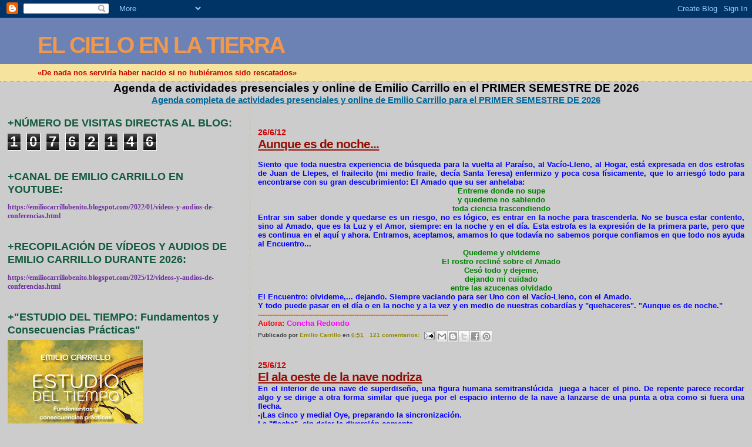

--- FILE ---
content_type: text/html; charset=UTF-8
request_url: https://emiliocarrillobenito.blogspot.com/2012/06/?m=0
body_size: 31095
content:
<!DOCTYPE html>
<html dir='ltr'>
<head>
<link href='https://www.blogger.com/static/v1/widgets/2944754296-widget_css_bundle.css' rel='stylesheet' type='text/css'/>
<meta content='text/html; charset=UTF-8' http-equiv='Content-Type'/>
<meta content='blogger' name='generator'/>
<link href='https://emiliocarrillobenito.blogspot.com/favicon.ico' rel='icon' type='image/x-icon'/>
<link href='http://emiliocarrillobenito.blogspot.com/2012/06/' rel='canonical'/>
<link rel="alternate" type="application/atom+xml" title="EL CIELO EN LA TIERRA - Atom" href="https://emiliocarrillobenito.blogspot.com/feeds/posts/default" />
<link rel="alternate" type="application/rss+xml" title="EL CIELO EN LA TIERRA - RSS" href="https://emiliocarrillobenito.blogspot.com/feeds/posts/default?alt=rss" />
<link rel="service.post" type="application/atom+xml" title="EL CIELO EN LA TIERRA - Atom" href="https://www.blogger.com/feeds/299123279301652121/posts/default" />
<!--Can't find substitution for tag [blog.ieCssRetrofitLinks]-->
<meta content='http://emiliocarrillobenito.blogspot.com/2012/06/' property='og:url'/>
<meta content='EL CIELO EN LA TIERRA' property='og:title'/>
<meta content='«De nada nos serviría haber nacido si no hubiéramos sido rescatados»' property='og:description'/>
<title>EL CIELO EN LA TIERRA: junio 2012</title>
<style id='page-skin-1' type='text/css'><!--
/*
* Blogger Template Style
*
* Sand Dollar
* by Jason Sutter
* Updated by Blogger Team
*/
body {
margin:0px;
padding:0px;
background:#cccccc;
color:#000000;
font-size: small;
}
#outer-wrapper {
font:normal bold 99% Verdana, sans-serif;
}
a {
color:#006699;
}
a:hover {
color:#940f04;
}
a img {
border-width: 0;
}
#content-wrapper {
padding-top: 0;
padding-right: 1em;
padding-bottom: 0;
padding-left: 1em;
}
@media all  {
div#main {
float:right;
width:66%;
padding-top:30px;
padding-right:0;
padding-bottom:10px;
padding-left:1em;
border-left:dotted 1px #e0ad12;
word-wrap: break-word; /* fix for long text breaking sidebar float in IE */
overflow: hidden;     /* fix for long non-text content breaking IE sidebar float */
}
div#sidebar {
margin-top:20px;
margin-right:0px;
margin-bottom:0px;
margin-left:0;
padding:0px;
text-align:left;
float: left;
width: 31%;
word-wrap: break-word; /* fix for long text breaking sidebar float in IE */
overflow: hidden;     /* fix for long non-text content breaking IE sidebar float */
}
}
@media handheld  {
div#main {
float:none;
width:90%;
}
div#sidebar {
padding-top:30px;
padding-right:7%;
padding-bottom:10px;
padding-left:3%;
}
}
#header {
padding-top:0px;
padding-right:0px;
padding-bottom:0px;
padding-left:0px;
margin-top:0px;
margin-right:0px;
margin-bottom:0px;
margin-left:0px;
border-bottom:dotted 1px #e0ad12;
background:#F5E39e;
}
h1 a:link  {
text-decoration:none;
color:#f2984c
}
h1 a:visited  {
text-decoration:none;
color:#f2984c
}
h1,h2,h3 {
margin: 0;
}
h1 {
padding-top:25px;
padding-right:0px;
padding-bottom:10px;
padding-left:5%;
color:#f2984c;
background:#6C82B5;
font:normal bold 300% Verdana,Sans-Serif;
letter-spacing:-2px;
}
h3.post-title {
color:#940f04;
font:normal bold 160% Verdana,Sans-Serif;
letter-spacing:-1px;
}
h3.post-title a,
h3.post-title a:visited {
color: #940f04;
}
h2.date-header  {
margin-top:10px;
margin-right:0px;
margin-bottom:0px;
margin-left:0px;
color:#cc0000;
font: normal bold 105% 'Trebuchet MS',Trebuchet,Verdana,Sans-serif;
}
h4 {
color:#aa0033;
}
#sidebar h2 {
color:#11593C;
margin:0px;
padding:0px;
font:normal bold 150% Verdana,Sans-serif;
}
#sidebar .widget {
margin-top:0px;
margin-right:0px;
margin-bottom:33px;
margin-left:0px;
padding-top:0px;
padding-right:0px;
padding-bottom:0px;
padding-left:0px;
font-size:95%;
}
#sidebar ul {
list-style-type:none;
padding-left: 0;
margin-top: 0;
}
#sidebar li {
margin-top:0px;
margin-right:0px;
margin-bottom:0px;
margin-left:0px;
padding-top:0px;
padding-right:0px;
padding-bottom:0px;
padding-left:0px;
list-style-type:none;
font-size:95%;
}
.description {
padding:0px;
margin-top:7px;
margin-right:12%;
margin-bottom:7px;
margin-left:5%;
color:#cc0000;
background:transparent;
font:bold 100% Verdana,Sans-Serif;
}
.post {
margin-top:0px;
margin-right:0px;
margin-bottom:30px;
margin-left:0px;
}
.post strong {
color:#000000;
font-weight:bold;
}
pre,code {
color:#003366;
}
strike {
color:#003366;
}
.post-footer  {
padding:0px;
margin:0px;
color:#444444;
font-size:80%;
}
.post-footer a {
border:none;
color:#968a0a;
text-decoration:none;
}
.post-footer a:hover {
text-decoration:underline;
}
#comments {
padding:0px;
font-size:110%;
font-weight:bold;
}
.comment-author {
margin-top: 10px;
}
.comment-body {
font-size:100%;
font-weight:normal;
color:black;
}
.comment-footer {
padding-bottom:20px;
color:#444444;
font-size:80%;
font-weight:normal;
display:inline;
margin-right:10px
}
.deleted-comment  {
font-style:italic;
color:gray;
}
.comment-link  {
margin-left:.6em;
}
.profile-textblock {
clear: both;
margin-left: 0;
}
.profile-img {
float: left;
margin-top: 0;
margin-right: 5px;
margin-bottom: 5px;
margin-left: 0;
border: 2px solid #6C82B5;
}
#sidebar a:link  {
color:#003366;
text-decoration:none;
}
#sidebar a:active  {
color:#ff0000;
text-decoration:none;
}
#sidebar a:visited  {
color:sidebarlinkcolor;
text-decoration:none;
}
#sidebar a:hover {
color:#11593C;
text-decoration:none;
}
.feed-links {
clear: both;
line-height: 2.5em;
}
#blog-pager-newer-link {
float: left;
}
#blog-pager-older-link {
float: right;
}
#blog-pager {
text-align: center;
}
.clear {
clear: both;
}
.widget-content {
margin-top: 0.5em;
}
/** Tweaks for layout editor preview */
body#layout #outer-wrapper {
margin-top: 0;
}
body#layout #main,
body#layout #sidebar {
margin-top: 10px;
padding-top: 0;
}

--></style>
<link href='https://www.blogger.com/dyn-css/authorization.css?targetBlogID=299123279301652121&amp;zx=0dabf663-0f7f-4556-8c93-36c4ceb01e1d' media='none' onload='if(media!=&#39;all&#39;)media=&#39;all&#39;' rel='stylesheet'/><noscript><link href='https://www.blogger.com/dyn-css/authorization.css?targetBlogID=299123279301652121&amp;zx=0dabf663-0f7f-4556-8c93-36c4ceb01e1d' rel='stylesheet'/></noscript>
<meta name='google-adsense-platform-account' content='ca-host-pub-1556223355139109'/>
<meta name='google-adsense-platform-domain' content='blogspot.com'/>

<!-- data-ad-client=ca-pub-4281816375471757 -->

</head>
<body>
<div class='navbar section' id='navbar'><div class='widget Navbar' data-version='1' id='Navbar1'><script type="text/javascript">
    function setAttributeOnload(object, attribute, val) {
      if(window.addEventListener) {
        window.addEventListener('load',
          function(){ object[attribute] = val; }, false);
      } else {
        window.attachEvent('onload', function(){ object[attribute] = val; });
      }
    }
  </script>
<div id="navbar-iframe-container"></div>
<script type="text/javascript" src="https://apis.google.com/js/platform.js"></script>
<script type="text/javascript">
      gapi.load("gapi.iframes:gapi.iframes.style.bubble", function() {
        if (gapi.iframes && gapi.iframes.getContext) {
          gapi.iframes.getContext().openChild({
              url: 'https://www.blogger.com/navbar/299123279301652121?origin\x3dhttps://emiliocarrillobenito.blogspot.com',
              where: document.getElementById("navbar-iframe-container"),
              id: "navbar-iframe"
          });
        }
      });
    </script><script type="text/javascript">
(function() {
var script = document.createElement('script');
script.type = 'text/javascript';
script.src = '//pagead2.googlesyndication.com/pagead/js/google_top_exp.js';
var head = document.getElementsByTagName('head')[0];
if (head) {
head.appendChild(script);
}})();
</script>
</div></div>
<div id='outer-wrapper'><div id='wrap2'>
<!-- skip links for text browsers -->
<span id='skiplinks' style='display:none;'>
<a href='#main'>skip to main </a> |
      <a href='#sidebar'>skip to sidebar</a>
</span>
<div id='header-wrapper'>
<div class='header section' id='header'><div class='widget Header' data-version='1' id='Header1'>
<div id='header-inner'>
<div class='titlewrapper'>
<h1 class='title'>
<a href='https://emiliocarrillobenito.blogspot.com/?m=0'>
EL CIELO EN LA TIERRA
</a>
</h1>
</div>
<div class='descriptionwrapper'>
<p class='description'><span>&#171;De nada nos serviría haber nacido si no hubiéramos sido rescatados&#187;</span></p>
</div>
</div>
</div></div>
</div>
<div id='content-wrapper'>
<div id='crosscol-wrapper' style='text-align:center'>
<div class='crosscol section' id='crosscol'><div class='widget FeaturedPost' data-version='1' id='FeaturedPost1'>
<h2 class='title'>Agenda de actividades presenciales y online de Emilio Carrillo en el  PRIMER SEMESTRE DE 2026</h2>
<div class='post-summary'>
<h3><a href='https://emiliocarrillobenito.blogspot.com/2025/12/agenda-completa-de-actividades.html?m=0'>Agenda completa de actividades presenciales y online de Emilio Carrillo para el PRIMER SEMESTRE DE 2026</a></h3>
</div>
<style type='text/css'>
    .image {
      width: 100%;
    }
  </style>
<div class='clear'></div>
</div></div>
</div>
<div id='main-wrapper'>
<div class='main section' id='main'><div class='widget Blog' data-version='1' id='Blog1'>
<div class='blog-posts hfeed'>

          <div class="date-outer">
        
<h2 class='date-header'><span>26/6/12</span></h2>

          <div class="date-posts">
        
<div class='post-outer'>
<div class='post hentry uncustomized-post-template' itemprop='blogPost' itemscope='itemscope' itemtype='http://schema.org/BlogPosting'>
<meta content='299123279301652121' itemprop='blogId'/>
<meta content='4157491862947492576' itemprop='postId'/>
<a name='4157491862947492576'></a>
<h3 class='post-title entry-title' itemprop='name'>
<a href='https://emiliocarrillobenito.blogspot.com/2012/06/aunque-es-de-noche.html?m=0'>Aunque es de noche...</a>
</h3>
<div class='post-header'>
<div class='post-header-line-1'></div>
</div>
<div class='post-body entry-content' id='post-body-4157491862947492576' itemprop='description articleBody'>
<br />
<div class="MsoNormal" style="font-family: Verdana,sans-serif; text-align: justify;">
<b><span style="font-size: small;"><span lang="ES-TRAD" style="color: blue;">Siento que toda nuestra experiencia de
búsqueda para la vuelta al Paraíso, al Vacío-Lleno, al Hogar, está expresada en
dos estrofas de Juan de Llepes, el frailecito (mi medio fraile, decía Santa
Teresa) enfermizo y poca cosa físicamente, que lo arriesgó todo para encontrarse
con su gran descubrimiento: El Amado que su ser anhelaba:</span></span></b></div>
<div align="center" class="MsoNormal" style="font-family: Verdana,sans-serif; text-align: center;">
<b><span style="font-size: small;"><span lang="ES-TRAD" style="color: green;">Entreme donde no supe</span></span></b></div>
<div align="center" class="MsoNormal" style="font-family: Verdana,sans-serif; text-align: center;">
<b><span style="font-size: small;"><span lang="ES-TRAD" style="color: green;">y quedeme no sabiendo</span></span></b></div>
<div align="center" class="MsoNormal" style="font-family: Verdana,sans-serif; text-align: center;">
<b><span style="font-size: small;"><span lang="ES-TRAD" style="color: green;">toda ciencia trascendiendo</span></span></b></div>
<div class="MsoNormal" style="font-family: Verdana,sans-serif; text-align: justify;">
<b><span style="font-size: small;"><span lang="ES-TRAD" style="color: blue;">Entrar sin saber donde y quedarse es un
riesgo, no es lógico, es entrar en la noche para trascenderla. No se busca
estar contento, sino al Amado, que es la
 Luz y el Amor, siempre: en la noche y en el día. Esta estrofa
es la expresión de la primera parte, pero que es continua en el aquí y ahora. Entramos,
aceptamos, amamos lo que todavía no sabemos porque confiamos en que todo nos
ayuda al Encuentro...</span></span></b></div>
<div align="center" class="MsoNormal" style="font-family: Verdana,sans-serif; text-align: center;">
<b><span style="font-size: small;"><span lang="ES-TRAD" style="color: green;">Quedeme y olvideme</span></span></b></div>
<div align="center" class="MsoNormal" style="font-family: Verdana,sans-serif; text-align: center;">
<b><span style="font-size: small;"><span lang="ES-TRAD" style="color: green;">El rostro recliné sobre el Amado</span></span></b></div>
<div align="center" class="MsoNormal" style="font-family: Verdana,sans-serif; text-align: center;">
<b><span style="font-size: small;"><span lang="ES-TRAD" style="color: green;">Cesó todo y dejeme,</span></span></b><br />
<b><span style="font-size: small;"><span lang="ES-TRAD" style="color: green;">dejando mi cuidado</span></span></b></div>
<div align="center" class="MsoNormal" style="font-family: Verdana,sans-serif; text-align: center;">
<b><span style="font-size: small;"><span lang="ES-TRAD" style="color: green;">entre las azucenas olvidado</span></span></b></div>
<div class="MsoNormal" style="font-family: Verdana,sans-serif; text-align: justify;">
<b><span style="font-size: small;"><span lang="ES-TRAD" style="color: blue;">El Encuentro: olvideme,... dejando. Siempre
vaciando para ser Uno con el Vacío-Lleno, con el Amado.</span></span></b></div>
<div class="MsoNormal" style="font-family: Verdana,sans-serif; text-align: justify;">
<b><span style="font-size: small;"><span lang="ES-TRAD" style="color: blue;">Y todo puede pasar en el día o en la
noche y a la vez y en medio de nuestras cobardías y "quehaceres".
"Aunque es de noche."</span></span></b></div>
<div class="MsoNormal" style="font-family: Verdana,sans-serif; text-align: justify;">
<b><span style="font-size: small;"><span lang="ES-TRAD" style="color: #ff6600;">---------------------------------------------------------------------------------</span></span></b></div>
<b><span style="font-size: small;"><span style="font-family: Verdana,sans-serif;">

</span><span lang="ES-TRAD" style="color: red; font-family: Verdana,sans-serif;">Autora: </span><span lang="ES-TRAD" style="color: magenta; font-family: Verdana,sans-serif;">Concha
Redondo</span></span></b>
<div style='clear: both;'></div>
</div>
<div class='post-footer'>
<div class='post-footer-line post-footer-line-1'>
<span class='post-author vcard'>
Publicado por
<span class='fn' itemprop='author' itemscope='itemscope' itemtype='http://schema.org/Person'>
<meta content='https://www.blogger.com/profile/07815256033064545700' itemprop='url'/>
<a class='g-profile' href='https://www.blogger.com/profile/07815256033064545700' rel='author' title='author profile'>
<span itemprop='name'>Emilio Carrillo</span>
</a>
</span>
</span>
<span class='post-timestamp'>
en
<meta content='http://emiliocarrillobenito.blogspot.com/2012/06/aunque-es-de-noche.html' itemprop='url'/>
<a class='timestamp-link' href='https://emiliocarrillobenito.blogspot.com/2012/06/aunque-es-de-noche.html?m=0' rel='bookmark' title='permanent link'><abbr class='published' itemprop='datePublished' title='2012-06-26T06:51:00Z'>6:51</abbr></a>
</span>
<span class='post-comment-link'>
<a class='comment-link' href='https://emiliocarrillobenito.blogspot.com/2012/06/aunque-es-de-noche.html?m=0#comment-form' onclick=''>
121 comentarios:
  </a>
</span>
<span class='post-icons'>
<span class='item-action'>
<a href='https://www.blogger.com/email-post/299123279301652121/4157491862947492576' title='Enviar entrada por correo electrónico'>
<img alt='' class='icon-action' height='13' src='https://resources.blogblog.com/img/icon18_email.gif' width='18'/>
</a>
</span>
<span class='item-control blog-admin pid-1436536094'>
<a href='https://www.blogger.com/post-edit.g?blogID=299123279301652121&postID=4157491862947492576&from=pencil' title='Editar entrada'>
<img alt='' class='icon-action' height='18' src='https://resources.blogblog.com/img/icon18_edit_allbkg.gif' width='18'/>
</a>
</span>
</span>
<div class='post-share-buttons goog-inline-block'>
<a class='goog-inline-block share-button sb-email' href='https://www.blogger.com/share-post.g?blogID=299123279301652121&postID=4157491862947492576&target=email' target='_blank' title='Enviar por correo electrónico'><span class='share-button-link-text'>Enviar por correo electrónico</span></a><a class='goog-inline-block share-button sb-blog' href='https://www.blogger.com/share-post.g?blogID=299123279301652121&postID=4157491862947492576&target=blog' onclick='window.open(this.href, "_blank", "height=270,width=475"); return false;' target='_blank' title='Escribe un blog'><span class='share-button-link-text'>Escribe un blog</span></a><a class='goog-inline-block share-button sb-twitter' href='https://www.blogger.com/share-post.g?blogID=299123279301652121&postID=4157491862947492576&target=twitter' target='_blank' title='Compartir en X'><span class='share-button-link-text'>Compartir en X</span></a><a class='goog-inline-block share-button sb-facebook' href='https://www.blogger.com/share-post.g?blogID=299123279301652121&postID=4157491862947492576&target=facebook' onclick='window.open(this.href, "_blank", "height=430,width=640"); return false;' target='_blank' title='Compartir con Facebook'><span class='share-button-link-text'>Compartir con Facebook</span></a><a class='goog-inline-block share-button sb-pinterest' href='https://www.blogger.com/share-post.g?blogID=299123279301652121&postID=4157491862947492576&target=pinterest' target='_blank' title='Compartir en Pinterest'><span class='share-button-link-text'>Compartir en Pinterest</span></a>
</div>
</div>
<div class='post-footer-line post-footer-line-2'>
<span class='post-labels'>
</span>
</div>
<div class='post-footer-line post-footer-line-3'>
<span class='post-location'>
</span>
</div>
</div>
</div>
</div>

          </div></div>
        

          <div class="date-outer">
        
<h2 class='date-header'><span>25/6/12</span></h2>

          <div class="date-posts">
        
<div class='post-outer'>
<div class='post hentry uncustomized-post-template' itemprop='blogPost' itemscope='itemscope' itemtype='http://schema.org/BlogPosting'>
<meta content='299123279301652121' itemprop='blogId'/>
<meta content='3401114947095518837' itemprop='postId'/>
<a name='3401114947095518837'></a>
<h3 class='post-title entry-title' itemprop='name'>
<a href='https://emiliocarrillobenito.blogspot.com/2012/06/el-ala-oeste-de-la-nave-nodriza.html?m=0'>El ala oeste de la nave nodriza</a>
</h3>
<div class='post-header'>
<div class='post-header-line-1'></div>
</div>
<div class='post-body entry-content' id='post-body-3401114947095518837' itemprop='description articleBody'>
<div class="MsoNormal" style="font-family: Verdana,sans-serif; text-align: justify;">
<span style="font-size: small;"><b><span lang="ES-TRAD" style="color: blue;">En el interior de una nave de
superdiseño, una figura humana semitranslúcida&nbsp; juega a hacer el pino. De
repente parece recordar algo y se dirige a otra forma similar que juega por el
espacio interno de la nave a lanzarse de una punta a otra como si fuera una
flecha.&nbsp;</span></b></span></div>
<div class="MsoNormal" style="font-family: Verdana,sans-serif; text-align: justify;">
<span style="font-size: small;"><b><span lang="ES-TRAD" style="color: blue;">-&#161;Las cinco y media! Oye, preparando la
sincronización.</span></b></span></div>
<div class="MsoNormal" style="font-family: Verdana,sans-serif; text-align: justify;">
<span style="font-size: small;"><b><span lang="ES-TRAD" style="color: blue;">La "flecha", sin dejar la
diversión comenta</span></b></span></div>
<div class="MsoNormal" style="font-family: Verdana,sans-serif; text-align: justify;">
<span style="font-size: small;"><b><span lang="ES-TRAD" style="color: blue;">-Hay que ver el rollo de los relojes,
&#191;eh? Si no tuvieran esa absurda maquinita no sabrían si el Sol sale un poco
antes o un poco después, como nosotros.</span></b></span></div>
<div class="MsoNormal" style="font-family: Verdana,sans-serif; text-align: justify;">
<span style="font-size: small;"><b><span lang="ES-TRAD" style="color: blue;">-Es lo que tiene no tener noción del
tiempo...con que vamos a espabilar que Emilio se ha despertado. Y como el Sol
no salga conforme al reloj, va a empezar a descubrir alguna teoría que luego
echa a rodar y no sabemos donde puede acabar...</span></b></span></div>
<div class="MsoNormal" style="font-family: Verdana,sans-serif; text-align: justify;">
<span style="font-size: small;"><b><span lang="ES-TRAD" style="color: blue;">La "flecha" se ha parado y
comenta pensativa:</span></b></span></div>
<div class="MsoNormal" style="font-family: Verdana,sans-serif; text-align: justify;">
<span style="font-size: small;"><b><span lang="ES-TRAD" style="color: blue;">-Éste con el amanecer; los del AVE
porque tienen que devolver el importe del billete...</span></b></span></div>
<div class="MsoNormal" style="font-family: Verdana,sans-serif; text-align: justify;">
<span style="font-size: small;"><b><span lang="ES-TRAD" style="color: blue;">-y por no hablar de Jesús el de Belén,
que funcionaba con el canto del gallo...</span></b></span></div>
<div class="MsoNormal" style="font-family: Verdana,sans-serif; text-align: justify;">
<span style="font-size: small;"><b><span lang="ES-TRAD" style="color: blue;">-Ya. Hubo quejas de parte de algunos
gallos. Los acontecimientos les hicieron impopulares y estaban un poco dolidos.</span></b></span></div>
<div class="MsoNormal" style="font-family: Verdana,sans-serif; text-align: justify;">
<span style="font-size: small;"><b><span lang="ES-TRAD" style="color: blue;">-Tuvieron algo con aquel Pedro que
formaba parte del "evento".</span></b></span></div>
<div class="MsoNormal" style="font-family: Verdana,sans-serif; text-align: justify;">
<span style="font-size: small;"><b><span lang="ES-TRAD" style="color: blue;">-Volviendo a Emilio. Este chico duerme
poco &#191;no crees?</span></b></span></div>
<div class="MsoNormal" style="font-family: Verdana,sans-serif; text-align: justify;">
<span style="font-size: small;"><b><span lang="ES-TRAD" style="color: blue;">-Si. Podría mirarse de poner un
poco de Melatonina entre los rizos de su esposa. Así madrugaría menos y no
tendríamos que estar tan pendientes de eso que en la Tierra llaman tiempo.</span></b></span></div>
<div class="MsoNormal" style="font-family: Verdana,sans-serif; text-align: justify;">
<span style="font-size: small;"><b><span lang="ES-TRAD" style="color: blue;">-Verdaderamente esto es un&nbsp;sinvivir.</span></b></span></div>
<div class="MsoNormal" style="font-family: Verdana,sans-serif; text-align: justify;">
<span style="font-size: small;"><b><span lang="ES-TRAD" style="color: blue;">-Y &#191;a qué viene esa manía de
levantarse antes del Sol?</span></b></span></div>
<div class="MsoNormal" style="font-family: Verdana,sans-serif; text-align: justify;">
<span style="font-size: small;"><b><span lang="ES-TRAD" style="color: blue;">-Medita</span></b></span></div>
<div class="MsoNormal" style="font-family: Verdana,sans-serif; text-align: justify;">
<span style="font-size: small;"><b><span lang="ES-TRAD" style="color: blue;">-&#191;Cómo que "medita"?&nbsp;</span></b></span></div>
<div class="MsoNormal" style="font-family: Verdana,sans-serif; text-align: justify;">
<span style="font-size: small;"><b><span lang="ES-TRAD" style="color: blue;">-Pues como los monjes. Esas almas
disciplinadas. Mira...aquí en su expediente dice: medita.</span></b></span></div>
<div class="MsoNormal" style="font-family: Verdana,sans-serif; text-align: justify;">
<span style="font-size: small;"><b><span lang="ES-TRAD" style="color: blue;">-Yo he hecho varias asignaturas en el
planeta Tierra y recuerdo que también tuve manías.</span></b></span></div>
<div class="MsoNormal" style="font-family: Verdana,sans-serif; text-align: justify;">
<span style="font-size: small;"><b><span lang="ES-TRAD" style="color: blue;">-&#191;Qué asignaturas?</span></b></span></div>
<div class="MsoNormal" style="font-family: Verdana,sans-serif; text-align: justify;">
<span style="font-size: small;"><b><span lang="ES-TRAD" style="color: blue;">-Templanza</span></b></span></div>
<div class="MsoNormal" style="font-family: Verdana,sans-serif; text-align: justify;">
<span style="font-size: small;"><b><span lang="ES-TRAD" style="color: blue;">-&#191;Muy largo?</span></b></span></div>
<div class="MsoNormal" style="font-family: Verdana,sans-serif; text-align: justify;">
<span style="font-size: small;"><b><span lang="ES-TRAD" style="color: blue;">-78 años terrícolas. Pero bien.</span></b></span></div>
<div class="MsoNormal" style="font-family: Verdana,sans-serif; text-align: justify;">
<span style="font-size: small;"><b><span lang="ES-TRAD" style="color: blue;">-Yo tengo solicitado cursar
"paciencia". Creo que iré en uno de las expediciones próximas.</span></b></span></div>
<div class="MsoNormal" style="font-family: Verdana,sans-serif; text-align: justify;">
<span style="font-size: small;"><b><span lang="ES-TRAD" style="color: blue;">-&#191;Vas a la Tierra?</span></b></span></div>
<div class="MsoNormal" style="font-family: Verdana,sans-serif; text-align: justify;">
<span style="font-size: small;"><b><span lang="ES-TRAD" style="color: blue;">-Si. He sabido por Kryon que allí hay
música. Sólo la he oído una vez, pero me maravilló.</span></b></span></div>
<div class="MsoNormal" style="font-family: Verdana,sans-serif; text-align: justify;">
<span style="font-size: small;"><b><span lang="ES-TRAD" style="color: blue;">-&#191;Donde la has oído?</span></b></span></div>
<div class="MsoNormal" style="font-family: Verdana,sans-serif; text-align: justify;">
<span style="font-size: small;"><b><span lang="ES-TRAD" style="color: blue;">-Aquí. Promocionaron un grupo de
andaluces. Un autobús se despeñó y promocionaron todos a la vez. Eran de un
coro.</span></b></span></div>
<div class="MsoNormal" style="font-family: Verdana,sans-serif; text-align: justify;">
<span style="font-size: small;"><b><span lang="ES-TRAD" style="color: blue;">-&#191;Siguen aquí en espera? Me gustaría
oírlos.</span></b></span></div>
<div class="MsoNormal" style="font-family: Verdana,sans-serif; text-align: justify;">
<span style="font-size: small;"><b><span lang="ES-TRAD" style="color: blue;">-No, la mayoría han vuelto enseguida.
Parece que se está preparando allí una macropromoción.</span></b></span></div>
<div class="MsoNormal" style="font-family: Verdana,sans-serif; text-align: justify;">
<span style="font-size: small;"><b><span lang="ES-TRAD" style="color: blue;">-Lo comprendo. Suelen ser apasionantes.</span></b></span></div>
<div class="MsoNormal" style="font-family: Verdana,sans-serif; text-align: justify;">
<span style="font-size: small;"><b><span lang="ES-TRAD" style="color: blue;">-Precisamente algunos van con nuestro
Emilio.</span></b></span></div>
<div class="MsoNormal" style="font-family: Verdana,sans-serif; text-align: justify;">
<span style="font-size: small;"><b><span lang="ES-TRAD" style="color: blue;">-Ah. Será un alivio si deja esto de los
madrugones.</span></b></span></div>
<div class="MsoNormal" style="font-family: Verdana,sans-serif; text-align: justify;">
<span style="font-size: small;"><b><span lang="ES-TRAD" style="color: blue;">-Si, de momento ya ves, están de
reuniones y vengan abrazos y besos.</span></b></span></div>
<div class="MsoNormal" style="font-family: Verdana,sans-serif; text-align: justify;">
<span style="font-size: small;"><b><span lang="ES-TRAD" style="color: blue;">-Es lo que tiene tener cuerpo físico. Lo
añoro un poco. &#191;promocionan todos a la vez?</span></b></span></div>
<div class="MsoNormal" style="font-family: Verdana,sans-serif; text-align: justify;">
<span style="font-size: small;"><b><span lang="ES-TRAD" style="color: blue;">-Pues ya sabes como esto: todos lo que
digan si y no tengan miedo.</span></b></span></div>
<div class="MsoNormal" style="font-family: Verdana,sans-serif; text-align: justify;">
<span style="font-size: small;"><b><span lang="ES-TRAD" style="color: blue;">-Es difícil cuando se está allí.</span></b></span></div>
<div class="MsoNormal" style="font-family: Verdana,sans-serif; text-align: justify;">
<span style="font-size: small;"><b><span lang="ES-TRAD" style="color: blue;">-Si. También recuerdo lo que es sentirse
perdido y amnésico. Pero así funciona esto.</span></b></span></div>
<div class="MsoNormal" style="font-family: Verdana,sans-serif; text-align: justify;">
<span style="font-size: small;"><b><span lang="ES-TRAD" style="color: blue;">-Pues algo debe tener, porque muchos
quieren volver por gusto.</span></b></span></div>
<div class="MsoNormal" style="font-family: Verdana,sans-serif; text-align: justify;">
<span style="font-size: small;"><b><span lang="ES-TRAD" style="color: blue;">-Quizás ver nacer niños,&nbsp; tener
hambre y comer....</span></b></span></div>
<div class="MsoNormal" style="font-family: Verdana,sans-serif; text-align: justify;">
<span style="font-size: small;"><b><span lang="ES-TRAD" style="color: blue;">-Estar enamorado por temporadas, cantar,
pintar y jugar con los colores...</span></b></span></div>
<div class="MsoNormal" style="font-family: Verdana,sans-serif; text-align: justify;">
<span style="font-size: small;"><b><span lang="ES-TRAD" style="color: blue;">-Los besos y abrazos...</span></b></span></div>
<div class="MsoNormal" style="font-family: Verdana,sans-serif; text-align: justify;">
<span style="font-size: small;"><b><span lang="ES-TRAD" style="color: blue;">Ambos se quedan pensativos por un momento
terrícola. Enseguida, el que hacía el pino vuelve a decir a la
"flecha":</span></b></span></div>
<div class="MsoNormal" style="font-family: Verdana,sans-serif; text-align: justify;">
<span style="font-size: small;"><b><span lang="ES-TRAD" style="color: blue;">-Bueno, vamos. Como no amanezca a su hora
, la vamos a tener...</span></b></span></div>
<div class="MsoNormal" style="font-family: Verdana,sans-serif; text-align: justify;">
<span style="font-size: small;"><b><span lang="ES-TRAD" style="color: blue;">- Espera, voy a ver que hora tiene el
reloj de Emilio (mira a través de una nube-pantalla) Tiene las seis y veinte.</span></b></span></div>
<div class="MsoNormal" style="font-family: Verdana,sans-serif; text-align: justify;">
<span style="font-size: small;"><b><span lang="ES-TRAD" style="color: blue;">- Pues hala, a empezar a clarear.</span></b></span></div>
<div class="MsoNormal" style="font-family: Verdana,sans-serif; text-align: justify;">
<span style="font-size: small;"><b><span lang="ES-TRAD" style="color: blue;">- Llama al resto de su escolta. Todos
pendientes que está planeando otro día feliz.</span></b></span></div>
<div class="MsoNormal" style="font-family: Verdana,sans-serif; text-align: justify;">
<span style="font-size: small;"><b><span lang="ES-TRAD" style="color: blue;">Empiezan a entrar otros
"traslúcidos" y se van colocando cada uno ante una nube pantalla,
todos muy animados y algunos frotándose las traslúcidas manos. Todos dispuestos
a que todo salga pedir de boca (de Emilio).</span></b></span></div>
<div class="MsoNormal" style="font-family: Verdana,sans-serif; text-align: justify;">
<span style="font-size: small;"><b><span lang="ES-TRAD" style="color: #ff6600;">---------------------------------------------------------------------------------</span></b></span></div>
<div class="MsoNormal" style="font-family: Verdana,sans-serif; text-align: justify;">
<div class="MsoNormal" style="text-align: justify;">
<span style="font-size: small;"><b><span lang="ES-TRAD" style="color: green; font-family: Mangal;">Documento filtrado desde la Nave Nodriza. Tengo
allí algunos contactos. (los mas guasones, claro)</span></b></span></div>
<div class="MsoNormal" style="text-align: justify;">
<span style="font-size: small;"><b><span lang="ES-TRAD" style="color: green; font-family: Mangal;">Un maxiabrazo,</span></b></span></div>
<span style="font-size: small;"><b><br /></b></span><span style="font-size: small;"><b><span lang="ES-TRAD" style="color: #ff6600;">---------------------------------------------------------------------------------</span></b></span></div>
<span style="font-size: small;"><b><span style="font-family: Verdana,sans-serif;">

</span><span lang="ES-TRAD" style="color: red; font-family: Verdana,sans-serif;">Autora:</span><span lang="ES-TRAD" style="color: blue; font-family: Verdana,sans-serif;"> </span><span lang="ES-TRAD" style="color: magenta; font-family: Verdana,sans-serif;">Elvira Tovar Castellanos</span></b></span>
<div style='clear: both;'></div>
</div>
<div class='post-footer'>
<div class='post-footer-line post-footer-line-1'>
<span class='post-author vcard'>
Publicado por
<span class='fn' itemprop='author' itemscope='itemscope' itemtype='http://schema.org/Person'>
<meta content='https://www.blogger.com/profile/07815256033064545700' itemprop='url'/>
<a class='g-profile' href='https://www.blogger.com/profile/07815256033064545700' rel='author' title='author profile'>
<span itemprop='name'>Emilio Carrillo</span>
</a>
</span>
</span>
<span class='post-timestamp'>
en
<meta content='http://emiliocarrillobenito.blogspot.com/2012/06/el-ala-oeste-de-la-nave-nodriza.html' itemprop='url'/>
<a class='timestamp-link' href='https://emiliocarrillobenito.blogspot.com/2012/06/el-ala-oeste-de-la-nave-nodriza.html?m=0' rel='bookmark' title='permanent link'><abbr class='published' itemprop='datePublished' title='2012-06-25T09:36:00Z'>9:36</abbr></a>
</span>
<span class='post-comment-link'>
<a class='comment-link' href='https://emiliocarrillobenito.blogspot.com/2012/06/el-ala-oeste-de-la-nave-nodriza.html?m=0#comment-form' onclick=''>
47 comentarios:
  </a>
</span>
<span class='post-icons'>
<span class='item-action'>
<a href='https://www.blogger.com/email-post/299123279301652121/3401114947095518837' title='Enviar entrada por correo electrónico'>
<img alt='' class='icon-action' height='13' src='https://resources.blogblog.com/img/icon18_email.gif' width='18'/>
</a>
</span>
<span class='item-control blog-admin pid-1436536094'>
<a href='https://www.blogger.com/post-edit.g?blogID=299123279301652121&postID=3401114947095518837&from=pencil' title='Editar entrada'>
<img alt='' class='icon-action' height='18' src='https://resources.blogblog.com/img/icon18_edit_allbkg.gif' width='18'/>
</a>
</span>
</span>
<div class='post-share-buttons goog-inline-block'>
<a class='goog-inline-block share-button sb-email' href='https://www.blogger.com/share-post.g?blogID=299123279301652121&postID=3401114947095518837&target=email' target='_blank' title='Enviar por correo electrónico'><span class='share-button-link-text'>Enviar por correo electrónico</span></a><a class='goog-inline-block share-button sb-blog' href='https://www.blogger.com/share-post.g?blogID=299123279301652121&postID=3401114947095518837&target=blog' onclick='window.open(this.href, "_blank", "height=270,width=475"); return false;' target='_blank' title='Escribe un blog'><span class='share-button-link-text'>Escribe un blog</span></a><a class='goog-inline-block share-button sb-twitter' href='https://www.blogger.com/share-post.g?blogID=299123279301652121&postID=3401114947095518837&target=twitter' target='_blank' title='Compartir en X'><span class='share-button-link-text'>Compartir en X</span></a><a class='goog-inline-block share-button sb-facebook' href='https://www.blogger.com/share-post.g?blogID=299123279301652121&postID=3401114947095518837&target=facebook' onclick='window.open(this.href, "_blank", "height=430,width=640"); return false;' target='_blank' title='Compartir con Facebook'><span class='share-button-link-text'>Compartir con Facebook</span></a><a class='goog-inline-block share-button sb-pinterest' href='https://www.blogger.com/share-post.g?blogID=299123279301652121&postID=3401114947095518837&target=pinterest' target='_blank' title='Compartir en Pinterest'><span class='share-button-link-text'>Compartir en Pinterest</span></a>
</div>
</div>
<div class='post-footer-line post-footer-line-2'>
<span class='post-labels'>
</span>
</div>
<div class='post-footer-line post-footer-line-3'>
<span class='post-location'>
</span>
</div>
</div>
</div>
</div>

          </div></div>
        

          <div class="date-outer">
        
<h2 class='date-header'><span>22/6/12</span></h2>

          <div class="date-posts">
        
<div class='post-outer'>
<div class='post hentry uncustomized-post-template' itemprop='blogPost' itemscope='itemscope' itemtype='http://schema.org/BlogPosting'>
<meta content='299123279301652121' itemprop='blogId'/>
<meta content='616467615771386737' itemprop='postId'/>
<a name='616467615771386737'></a>
<h3 class='post-title entry-title' itemprop='name'>
<a href='https://emiliocarrillobenito.blogspot.com/2012/06/nosotros-como-el-tiempo-tambien-nos.html?m=0'>Nosotros, como el tiempo, también nos desdoblamos</a>
</h3>
<div class='post-header'>
<div class='post-header-line-1'></div>
</div>
<div class='post-body entry-content' id='post-body-616467615771386737' itemprop='description articleBody'>
<br />
<div class="MsoNormal" style="font-family: Verdana,sans-serif; text-align: justify;">
<b><span style="font-size: small;"><span lang="ES-TRAD" style="color: blue;">La teoría del desdoblamiento del tiempo
permitió explicar la llegada al cinturón de Kuiper de planetoides que están en
el origen de explosiones solares de envergadura, pero Jean-Pierre Garnier Malet,
padre de la teoría del desdoblamiento del tiempo, va mucho más allá y nos
cuenta que esa ley es aplicable a nuestra vida: "Tenemos un cuerpo muy
bien hecho que nos permite proyectarnos en el porvenir: ir a ver el futuro,
arreglarlo y volver para vivirlo. Y es durante la noche cuando tenemos la
capacidad de arreglar ese futuro que hemos construido durante el día. Podemos
ver los peligros antes de vivirlos por medio de la intuición, y
borrarlos".</span></span></b></div>
<div class="MsoNormal" style="font-family: Verdana,sans-serif; text-align: justify;">
<b><span style="font-size: small;"><span lang="ES-TRAD" style="color: blue;">Garnier explica su teoría en <i>Cambia tu futuro por las aperturas
temporales&nbsp;</i></span></span></b><b style="background-color: white;"><span style="font-size: small;"><span lang="ES-TRAD" style="color: blue;">(puede descargarse en el siguiente enlace:</span></span></b><br />
<b><span style="font-size: small;"><span lang="ES-TRAD" style="color: blue;"><a href="http://www.4shared.com/office/VSiwfgMA/lucile_y_jean-pierre_garnier-m.html">http://www.4shared.com/office/VSiwfgMA/lucile_y_jean-pierre_garnier-m.html</a>)</span></span></b><br />
<b><span style="font-size: small;"><span lang="ES-TRAD" style="color: blue;">Sobre todo ello fue entrevistado por el diario La Vanguardia. Se
reproduce seguidamente el contenido de la entrevista.</span></span></b></div>
<div class="MsoNormal" style="font-family: Verdana,sans-serif; text-align: justify;">
<b><span style="font-size: small;"><span lang="ES-TRAD" style="color: #ff6600;">----------------------------------------------------------------------------------------</span></span></b></div>
<div class="MsoNormal" style="font-family: Verdana,sans-serif; text-align: justify;">
<b><span style="font-size: small;"><span lang="ES-TRAD" style="color: red;">Su teoría &#191;está avalada por la
ciencia?&nbsp;</span></span></b></div>
<div class="MsoNormal" style="font-family: Verdana,sans-serif; text-align: justify;">
<b><span style="font-size: small;"><span lang="ES-TRAD" style="color: green;">La respetada revista American Institute
of Physics de Nueva York y su comité científico la han validado publicándola en
el 2006 porque es una teoría que ha permitido, primero, prever, y luego,
explicar la llegada de planetoides al sistema solar. &#191;Quiere que le explique
para qué sirve la ley del desdoblamiento del tiempo?<br />
</span><span lang="ES-TRAD" style="color: red;">Sí, pero
sencillito.&nbsp;</span></span></b></div>
<div class="MsoNormal" style="font-family: Verdana,sans-serif; text-align: justify;">
<b><span style="font-size: small;"><span lang="ES-TRAD" style="color: green;">Tenemos dos tiempos diferentes al mismo
tiempo: un segundo en un tiempo consciente y miles de millones de segundos en
otro tiempo imperceptible en el que podemos hacer cosas cuya experiencia
pasamos luego al tiempo consciente.<br />
</span><span lang="ES-TRAD" style="color: red;">&#191;Y todo eso sin
enterarnos?&nbsp;</span><span lang="ES-TRAD" style="color: green;"></span></span></b></div>
<div class="MsoNormal" style="font-family: Verdana,sans-serif; text-align: justify;">
<b><span style="font-size: small;"><span lang="ES-TRAD" style="color: green;">Exacto. Tengo una síntesis instantánea
de un análisis que he realizado en otro tiempo aunque no tenga la memoria de
ello.&nbsp;</span></span></b></div>
<div class="MsoNormal" style="font-family: Verdana,sans-serif; text-align: justify;">
<b><span style="font-size: small;"><span lang="ES-TRAD" style="color: red;">&#191;Así funciona el tiempo?&nbsp;</span><span lang="ES-TRAD" style="color: green;"></span></span></b></div>
<div class="MsoNormal" style="font-family: Verdana,sans-serif; text-align: justify;">
<b><span style="font-size: small;"><span lang="ES-TRAD" style="color: green;">Sí, en cada instante presente tengo un
tiempo imperceptible en el cual fabrico un futuro potencial, lo memorizo y en
mi tiempo real lo realizo.<br />
</span><span lang="ES-TRAD" style="color: red;">&#191;?&nbsp;</span></span></b></div>
<div class="MsoNormal" style="font-family: Verdana,sans-serif; text-align: justify;">
<b><span style="font-size: small;"><span lang="ES-TRAD" style="color: green;">Tenemos la sensación de percibir un
tiempo continuo. Sin embargo, tal como demuestran los diagnósticos por
imágenes, en nuestro cerebro se imprimen solamente imágenes intermitentes.
Entre dos instantes perceptibles siempre hay un instante imperceptible.&nbsp;</span></span></b></div>
<div class="MsoNormal" style="font-family: Verdana,sans-serif; text-align: justify;">
<b><span style="font-size: small;"><span lang="ES-TRAD" style="color: red;">&#191;Como en el cine, que sólo vemos 24
imágenes por segundo?&nbsp;</span></span></b></div>
<div class="MsoNormal" style="font-family: Verdana,sans-serif; text-align: justify;">
<b><span style="font-size: small;"><span lang="ES-TRAD" style="color: green;">Sí, la número 25 no la vemos, es
subliminal. En publicidad se ha utilizado ese tipo de imágenes para influir con
éxito en nuestro comportamiento, lo que ha mostrado que lo subliminal es
accesible a nuestra memoria. El desdoblamiento del tiempo ha sido probado
científicamente y la teoría ha dado justificaciones a escala de partículas y a
escala de sistema solar.<br />
</span><span lang="ES-TRAD" style="color: red;">Tenía entendido
que las leyes de la cuántica no se aplicaban a las cosas grandes.&nbsp;</span><span lang="ES-TRAD" style="color: green;"></span></span></b></div>
<div class="MsoNormal" style="font-family: Verdana,sans-serif; text-align: justify;">
<b><span style="font-size: small;"><span lang="ES-TRAD" style="color: green;">El fenómeno del desdoblamiento del
tiempo nos da como resultado el hombre que vive en el tiempo real y en el
cuántico, un tiempo imperceptible con varios estados potenciales: memoriza el
mejor y se lo transmite al que vive en el tiempo real.&nbsp;</span></span></b></div>
<div class="MsoNormal" style="font-family: Verdana,sans-serif; text-align: justify;">
<b><span style="font-size: small;"><span lang="ES-TRAD" style="color: red;">&#191;Nuestro otro yo cuántico crea nuestra
realidad?&nbsp;</span><span lang="ES-TRAD" style="color: green;"></span></span></b></div>
<div class="MsoNormal" style="font-family: Verdana,sans-serif; text-align: justify;">
<b><span style="font-size: small;"><span lang="ES-TRAD" style="color: green;">Podríamos decir que entre el yo
consciente y el yo cuántico se da un intercambio de información que nos permite
anticipar el presente a través de la memoria del futuro. En física se llama
hiperincursión y está perfectamente demostrada.<br />
</span><span lang="ES-TRAD" style="color: red;">&#191;Estoy
desdoblada como la partícula?</span></span></b></div>
<div class="MsoNormal" style="font-family: Verdana,sans-serif; text-align: justify;">
<b><span style="font-size: small;"><span lang="ES-TRAD" style="color: green;">Sí. Y sabemos que, si tenemos dos
partículas desdobladas, ambas tienen la misma información al mismo tiempo,
porque los intercambios de energía de información utilizan velocidades
superiores a la velocidad de la luz. &#191;Conoce el principio de los gemelos de
Langevin?&nbsp;</span></span></b></div>
<div class="MsoNormal" style="font-family: Verdana,sans-serif; text-align: justify;">
<b><span style="font-size: small;"><span lang="ES-TRAD" style="color: red;">No</span></span></b></div>
<div class="MsoNormal" style="font-family: Verdana,sans-serif; text-align: justify;">
<b><span style="font-size: small;"><span lang="ES-TRAD" style="color: green;">En los años 20, Paul Langevin demostró
que si un gemelo viajaba a la velocidad de la luz, envejecía menos que el que
se quedaba quieto. A Langevin no le creyeron. Hubo que esperar 50 años: en
1970, gracias a los relojes atómicos, se comprobó esa ley.&nbsp;</span></span></b></div>
<div class="MsoNormal" style="font-family: Verdana,sans-serif; text-align: justify;">
<b><span style="font-size: small;"><span lang="ES-TRAD" style="color: red;">Entonces, en ese tiempo imperceptible pasó
mucho tiempo.&nbsp;</span><span lang="ES-TRAD" style="color: green;"></span></span></b></div>
<div class="MsoNormal" style="font-family: Verdana,sans-serif; text-align: justify;">
<b><span style="font-size: small;"><span lang="ES-TRAD" style="color: green;">Exacto: si puedo viajar a velocidades
prodigiosas, un microsegundo se convierte en un día entero. Cuando regreso, no
sé si me he ido, puesto que he estado ausente un microsegundo.&nbsp;</span></span></b></div>
<div class="MsoNormal" style="font-family: Verdana,sans-serif; text-align: justify;">
<b><span style="font-size: small;"><span lang="ES-TRAD" style="color: red;">Estupenda propiedad, &#191;pero quién es el que
viaja?, &#191;yo?&nbsp;</span><span lang="ES-TRAD" style="color: green;"></span></span></b></div>
<div class="MsoNormal" style="font-family: Verdana,sans-serif; text-align: justify;">
<b><span style="font-size: small;"><span lang="ES-TRAD" style="color: green;">Existe otra propiedad conocida en
física: la dualidad de la materia; es decir, una partícula es a la vez
corpuscular (cuerpo) y ondulatoria (energía). Somos a la vez cuerpo y energía,
capaces de ir a buscar informaciones a velocidades ondulatorias.&nbsp;</span></span></b></div>
<div class="MsoNormal" style="font-family: Verdana,sans-serif; text-align: justify;">
<b style="background-color: white;"><span style="font-size: small;"><span lang="ES-TRAD" style="color: red;">&#191;Y cómo asimilamos es información?</span></span></b></div>
<div class="MsoNormal" style="font-family: Verdana,sans-serif; text-align: justify;">
<b><span style="font-size: small;"><span lang="ES-TRAD" style="color: green;">En el sueño paradoxal, cuando estamos
más profundamente dormidos y tenemos nuestra máxima actividad cerebral, se da
el intercambio entre el cuerpo energético y el corpuscular. Y es ese
intercambio el que le permite arreglar el futuro que ha creado durante el día,
lo que hace que al día siguiente su memoria esté transformada.&nbsp;</span></span></b></div>
<div class="MsoNormal" style="font-family: Verdana,sans-serif; text-align: justify;">
<b><span style="font-size: small;"><span lang="ES-TRAD" style="color: red;">Vaya</span><span lang="ES-TRAD" style="color: green;"></span></span></b></div>
<div class="MsoNormal" style="font-family: Verdana,sans-serif; text-align: justify;">
<b><span style="font-size: small;"><span lang="ES-TRAD" style="color: green;">El intercambio se realiza a través del
agua del cuerpo. Ese intercambio de información permanente es el que crea el
instinto de supervivencia y la intuición.<br />
</span><span lang="ES-TRAD" style="color: red;">&#191;Fabricamos
potenciales por medio de nuestro pensamiento?&nbsp;</span></span></b></div>
<div class="MsoNormal" style="font-family: Verdana,sans-serif; text-align: justify;">
<b><span style="font-size: small;"><span lang="ES-TRAD" style="color: green;">Así es. Si por ejemplo pienso en una
catástrofe, ese potencial ya se inscribe en el futuro y puede sufrirla usted u
otro. De manera que la conclusión es: "No pienses en hacer a los demás lo
que no quisieras que los demás pensaran en hacerte a ti". No es una ley
moral ni filosófica, es una ley física.<br />
</span><span lang="ES-TRAD" style="color: red;">Es difícil
controlar el pensamiento.&nbsp;</span></span></b></div>
<div class="MsoNormal" style="font-family: Verdana,sans-serif; text-align: justify;">
<b><span style="font-size: small;"><span lang="ES-TRAD" style="color: green;">De día, mucho; pero justo antes de
quedarnos dormidos tenemos un minuto, y basta con que durante ese minuto
controlemos: esa es la manera de conectar con esa parte energética, llamémosla
el doble, para pedirle que solucione los problemas.<br />
</span><span lang="ES-TRAD" style="color: red;">&#191;Es como una
oración?&nbsp;</span><span lang="ES-TRAD" style="color: green;"></span></span></b></div>
<div class="MsoNormal" style="font-family: Verdana,sans-serif; text-align: justify;">
<b><span style="font-size: small;"><span lang="ES-TRAD" style="color: green;">No: es una relación, y hay que dejar
totalmente las riendas al otro; las noches están para eso. La noche no sólo
permite borrar potenciales no deseados, sino que también nos guía los
pensamientos del día siguiente.</span></span></b></div>
<div class="MsoNormal" style="font-family: Verdana,sans-serif; text-align: justify;">
<b><span style="font-size: small;"><span lang="ES-TRAD" style="color: #ff6600;">----------------------------------------------------------------------------------------</span></span></b></div>
<div class="MsoNormal" style="font-family: Verdana,sans-serif; text-align: justify;">
<b><span style="font-size: small;"><span lang="ES-TRAD" style="color: red;">Fuente:</span></span></b></div>
<b><span style="font-size: small;"><span style="font-family: Verdana, sans-serif;">

</span><span lang="ES-TRAD" style="color: blue; font-family: Verdana, sans-serif;"><a href="http://www.lavanguardia.com/noticias/20101109/54068170076/nosotros-como-el-tiempo-tambien-nos-desdoblamos.html">http://www.lavanguardia.com/noticias/20101109/54068170076/nosotros-como-el-tiempo-tambien-nos-desdoblamos.html</a></span></span></b>
<div style='clear: both;'></div>
</div>
<div class='post-footer'>
<div class='post-footer-line post-footer-line-1'>
<span class='post-author vcard'>
Publicado por
<span class='fn' itemprop='author' itemscope='itemscope' itemtype='http://schema.org/Person'>
<meta content='https://www.blogger.com/profile/07815256033064545700' itemprop='url'/>
<a class='g-profile' href='https://www.blogger.com/profile/07815256033064545700' rel='author' title='author profile'>
<span itemprop='name'>Emilio Carrillo</span>
</a>
</span>
</span>
<span class='post-timestamp'>
en
<meta content='http://emiliocarrillobenito.blogspot.com/2012/06/nosotros-como-el-tiempo-tambien-nos.html' itemprop='url'/>
<a class='timestamp-link' href='https://emiliocarrillobenito.blogspot.com/2012/06/nosotros-como-el-tiempo-tambien-nos.html?m=0' rel='bookmark' title='permanent link'><abbr class='published' itemprop='datePublished' title='2012-06-22T06:48:00Z'>6:48</abbr></a>
</span>
<span class='post-comment-link'>
<a class='comment-link' href='https://emiliocarrillobenito.blogspot.com/2012/06/nosotros-como-el-tiempo-tambien-nos.html?m=0#comment-form' onclick=''>
60 comentarios:
  </a>
</span>
<span class='post-icons'>
<span class='item-action'>
<a href='https://www.blogger.com/email-post/299123279301652121/616467615771386737' title='Enviar entrada por correo electrónico'>
<img alt='' class='icon-action' height='13' src='https://resources.blogblog.com/img/icon18_email.gif' width='18'/>
</a>
</span>
<span class='item-control blog-admin pid-1436536094'>
<a href='https://www.blogger.com/post-edit.g?blogID=299123279301652121&postID=616467615771386737&from=pencil' title='Editar entrada'>
<img alt='' class='icon-action' height='18' src='https://resources.blogblog.com/img/icon18_edit_allbkg.gif' width='18'/>
</a>
</span>
</span>
<div class='post-share-buttons goog-inline-block'>
<a class='goog-inline-block share-button sb-email' href='https://www.blogger.com/share-post.g?blogID=299123279301652121&postID=616467615771386737&target=email' target='_blank' title='Enviar por correo electrónico'><span class='share-button-link-text'>Enviar por correo electrónico</span></a><a class='goog-inline-block share-button sb-blog' href='https://www.blogger.com/share-post.g?blogID=299123279301652121&postID=616467615771386737&target=blog' onclick='window.open(this.href, "_blank", "height=270,width=475"); return false;' target='_blank' title='Escribe un blog'><span class='share-button-link-text'>Escribe un blog</span></a><a class='goog-inline-block share-button sb-twitter' href='https://www.blogger.com/share-post.g?blogID=299123279301652121&postID=616467615771386737&target=twitter' target='_blank' title='Compartir en X'><span class='share-button-link-text'>Compartir en X</span></a><a class='goog-inline-block share-button sb-facebook' href='https://www.blogger.com/share-post.g?blogID=299123279301652121&postID=616467615771386737&target=facebook' onclick='window.open(this.href, "_blank", "height=430,width=640"); return false;' target='_blank' title='Compartir con Facebook'><span class='share-button-link-text'>Compartir con Facebook</span></a><a class='goog-inline-block share-button sb-pinterest' href='https://www.blogger.com/share-post.g?blogID=299123279301652121&postID=616467615771386737&target=pinterest' target='_blank' title='Compartir en Pinterest'><span class='share-button-link-text'>Compartir en Pinterest</span></a>
</div>
</div>
<div class='post-footer-line post-footer-line-2'>
<span class='post-labels'>
</span>
</div>
<div class='post-footer-line post-footer-line-3'>
<span class='post-location'>
</span>
</div>
</div>
</div>
</div>

          </div></div>
        

          <div class="date-outer">
        
<h2 class='date-header'><span>18/6/12</span></h2>

          <div class="date-posts">
        
<div class='post-outer'>
<div class='post hentry uncustomized-post-template' itemprop='blogPost' itemscope='itemscope' itemtype='http://schema.org/BlogPosting'>
<meta content='299123279301652121' itemprop='blogId'/>
<meta content='9146829427282659267' itemprop='postId'/>
<a name='9146829427282659267'></a>
<h3 class='post-title entry-title' itemprop='name'>
<a href='https://emiliocarrillobenito.blogspot.com/2012/06/creando-milagros-en-la-nueva-tierra.html?m=0'>Creando Milagros en la Nueva Tierra</a>
</h3>
<div class='post-header'>
<div class='post-header-line-1'></div>
</div>
<div class='post-body entry-content' id='post-body-9146829427282659267' itemprop='description articleBody'>
<br />
<div class="MsoNormal" style="text-align: justify;">
<span style="color: blue;"><span style="font-family: Verdana, sans-serif;"><b>Hablamos mucho de <st1:personname productid="LA NUEVA TIERRA" w:st="on">la Nueva Tierra</st1:personname> como un lugar en el que seremos capaces
de crear nuestros sueños. Conversamos acerca de nuestras transiciones y
transformaciones; mas aun, cuando hablamos con muchas personas, parecen estar
frustradas y exhaustas porque, en realidad, se sienten lejos de crear y
manifestar sus sueños. Se sienten como si estuviesen en el limbo, como si no
fuesen a ninguna parte y, pese a que saben donde les gustaría estar, de alguna
manera parecen incapaces de llegar allá.<o:p></o:p></b></span></span></div>
<div class="MsoNormal" style="text-align: justify;">
<span style="color: blue;"><span style="font-family: Verdana, sans-serif;"><b>El propósito de este texto es convertir las enseñanzas necesarias
sobre las Habilidades Vitales&nbsp;que se requieren para <st1:personname productid="la Vida Dimensional" w:st="on">la Vida Dimensional</st1:personname>
Superior en <st1:personname productid="LA NUEVA TIERRA" w:st="on">la Nueva
 Tierra</st1:personname>; compartir estas sencillas claves que abrirán las
puertas en la nueva realidad. Porque, con frecuencia, este es el problema,
queridos Buscadores. Es mas, muchísimos de ustedes están varados. Saben que
todo ha cambiado, pero todavía están viviendo y actuando bajo los viejos
modelos y paradigmas que ya no les funcionan.<o:p></o:p></b></span></span></div>
<div class="MsoNormal" style="text-align: justify;">
<span style="color: red;"><span style="font-family: Verdana, sans-serif;"><b>AHORA TODO ES DIFERENTE: CREADORES DE MILAGROS<o:p></o:p></b></span></span></div>
<div class="MsoNormal" style="text-align: justify;">
<span style="color: blue;"><span style="font-family: Verdana, sans-serif;"><b>Si verdaderamente aceptan que la energía de <st1:personname productid="la Tierra" w:st="on">la Tierra</st1:personname> ha cambiado, tendrán
que considerar que las maneras de pensar y de ser que previamente fueron válidas
ya no lo son.<o:p></o:p></b></span></span></div>
<div class="MsoNormal" style="text-align: justify;">
<span style="color: blue;"><span style="font-family: Verdana, sans-serif;"><b>Una cosa es hablar del cambio. Pero ustedes, como buscadores de <st1:personname productid="la Luz" w:st="on">la Luz</st1:personname> de la primera oleada,
deben vivir sus cambios en la manifestación.<o:p></o:p></b></span></span></div>
<div class="MsoNormal" style="text-align: justify;">
<span style="color: blue;"><span style="font-family: Verdana, sans-serif;"><b>La verdadera clave de <st1:personname productid="la Vida Dimensional" w:st="on">la Vida Dimensional</st1:personname>
Superior es que ahora son ustedes los Creadores de Milagros. Y lo que tanto
necesitan, queridos, es un curso de refresco acerca de como crear milagros.
Porque en su interior conocen esas habilidades, pero tantas vidas de limitación
y condicionamiento tridimensional les han acarreado que han olvidado como
recuperar su esencia creativa.<o:p></o:p></b></span></span></div>
<div class="MsoNormal" style="text-align: justify;">
<span style="color: red;"><span style="font-family: Verdana, sans-serif;"><b>ASI QUE, &#191;CUÁLES SON SUS SUEÑOS?: &#191;QUÉ QUIEREN CREAR?<o:p></o:p></b></span></span></div>
<div class="MsoNormal" style="text-align: justify;">
<span style="color: blue;"><span style="font-family: Verdana, sans-serif;"><b>Este es el primer paso, que sepan que quieren crear. Hay demasiadas
personas que han sido condicionadas por su cultura, sus expectativas y la
necesidad de ganar dinero. Han perdido el contacto con sus verdaderas pasiones
creativas y sus sueños.<o:p></o:p></b></span></span></div>
<div class="MsoNormal" style="text-align: justify;">
<span style="color: blue;"><span style="font-family: Verdana, sans-serif;"><b>En primer lugar, determinen si sus sueños son de verdad suyos o si,
por el contrario, están influenciados y determinados por algo que fueron
condicionados a pensar que era lo correcto para ustedes.<o:p></o:p></b></span></span></div>
<div class="MsoNormal" style="text-align: justify;">
<span style="color: blue;"><span style="font-family: Verdana, sans-serif;"><b>Exploren sus pasiones: qué les gusta hacer; qué querían ser de
pequeños; cómo pueden esos sueños llegar a formar parte de su realidad como
adultos; y cómo pueden sustentar su vida dichas pasiones.<o:p></o:p></b></span></span></div>
<div class="MsoNormal" style="text-align: justify;">
<span style="color: blue;"><span style="font-family: Verdana, sans-serif;"><b>Sepan que cualquier cosa en la que decidan invertir su energía y su
pasión puede convertirse en un sendero de vida cargado de significado que
trabaje para ustedes. Así es como ustedes van creando las estructuras que
sostendrán sus sueños.<o:p></o:p></b></span></span></div>
<div class="MsoNormal" style="text-align: justify;">
<span style="color: blue;"><span style="font-family: Verdana, sans-serif;"><b>Porque, en verdad, de ahí es de donde muchos de ustedes son
incapaces de pasar. Han sido condicionados para que trabajen dentro de
estructuras creadas por otros, y por eso tienen poca habilidad para crear sus
propias estructuras físicas en las que materializar sus sueños.<o:p></o:p></b></span></span></div>
<div class="MsoNormal" style="text-align: justify;">
<span style="color: red;"><span style="font-family: Verdana, sans-serif;"><b>CREATIVIDAD Y MATERIALIZACIÓN: <st1:personname productid="LA MATERIZACIÓN CREATIVA" w:st="on">LA MATERIZACIÓN CREATIVA</st1:personname><o:p></o:p></b></span></span></div>
<div class="MsoNormal" style="text-align: justify;">
<span style="color: blue;"><span style="font-family: Verdana, sans-serif;"><b>Porque para <st1:personname productid="la Materializaci&#65523;n Creativa" w:st="on">la Materialización Creativa</st1:personname> hay dos pasos: el primero
es <st1:personname productid="la Creatividad" w:st="on">la Creatividad</st1:personname>
(ser Creativo) y el segundo el proceso de Materialización:<o:p></o:p></b></span></span></div>
<div class="MsoNormal" style="text-align: justify;">
<span style="color: blue;"><span style="font-family: Verdana, sans-serif;"><b>+Creatividad; es acceder al reino de las ideas y conceptos. Es
encontrar el espacio del reino de la imaginación en el que se planean y diseñan
los deseos y los sueños.<o:p></o:p></b></span></span></div>
<div class="MsoNormal" style="text-align: justify;">
<span style="color: blue;"><span style="font-family: Verdana, sans-serif;"><b>+Materialización: es el proceso a partir del cual esos sueños se
plasman en la realidad física de manera tal que estos se conviertan en una
realidad física en el plano de la existencia manifiesta.<o:p></o:p></b></span></span></div>
<div class="MsoNormal" style="text-align: justify;">
<span style="color: blue;"><span style="font-family: Verdana, sans-serif;"><b>Por tanto, teniendo en consideración estas dos fases, veamos como
se puede llevar esto a la práctica, a fin de que puedan comenzar el proceso de
crear milagros y de arraigar sus sueños.<o:p></o:p></b></span></span></div>
<div class="MsoNormal" style="text-align: justify;">
<span style="color: red;"><span style="font-family: Verdana, sans-serif;"><b>EL SUEÑO COMO IDEA O CONCEPTO<o:p></o:p></b></span></span></div>
<div class="MsoNormal" style="text-align: justify;">
<span style="color: blue;"><span style="font-family: Verdana, sans-serif;"><b>Los deseos y los sueños llegan hasta ustedes porque forman parte
inherente de la necesidad que tienen sus almas de crecer, aventurarse y ser
creativas.<o:p></o:p></b></span></span></div>
<div class="MsoNormal" style="text-align: justify;">
<span style="color: blue;"><span style="font-family: Verdana, sans-serif;"><b>Un deseo es el ansia creativa de experimentar ciertos sentimientos
y emociones de forma física. El sueño se produce cuando dichos deseos se
vuelven tan fuertes que llegan a ser una fuente continua de intención,
aspiración y concentración.<o:p></o:p></b></span></span></div>
<div class="MsoNormal" style="text-align: justify;">
<span style="color: blue;"><span style="font-family: Verdana, sans-serif;"><b>Todos los deseos son mensajes que les envía su alma acerca de determinados
senderos de desarrollo y exploración. Pero ustedes, desde la parte del ser que
esta físicamente encarnada, tienen el poder de decidir que sueños y deseos van
a perseguir.<o:p></o:p></b></span></span></div>
<div class="MsoNormal" style="text-align: justify;">
<span style="color: blue;"><span style="font-family: Verdana, sans-serif;"><b>Uno de los problemas de este tiempo es que, debido a que la energía
es muy buena conductora de la creación, ustedes están creando opciones y
aperturas tan rápidamente que no pueden asirlas. Por eso las cosas parecen
prometedoras y luego se desaparecen. El secreto esta en seleccionar y elegir.
No pueden hacer todo a la vez, ni tienen necesidad de ello. Hay tiempo de sobra.
De manera que, elijan un sueño en particular y comiencen el proceso de
exploración.<o:p></o:p></b></span></span></div>
<div class="MsoNormal" style="text-align: justify;">
<span style="color: red;"><span style="font-family: Verdana, sans-serif;"><b>DEFINAN SU SUEÑO<o:p></o:p></b></span></span></div>
<div class="MsoNormal" style="text-align: justify;">
<span style="color: blue;"><span style="font-family: Verdana, sans-serif;"><b>Esto supone aclarar cual es su intención y que desean crear. Por
ejemplo, si sueñan con un bello jardín, repleto de plantas saludables y con
abundante energía elemental, empiecen a verlo con el ojo de su mente.<o:p></o:p></b></span></span></div>
<div class="MsoNormal" style="text-align: justify;">
<span style="color: blue;"><span style="font-family: Verdana, sans-serif;"><b>En esta etapa es importante que lo vean y experimenten, a un nivel
profundo, como un sentimiento. El aspecto creativo de su ser no es lingüístico,
sino holográfico o visual, responde y funciona mas como una sugestión visual
que en forma de lenguaje verbal. Agreguen después a esa imagen holográfica de
un futuro deseado y posible el combustible de la alegría, la gratitud y la
expectativa positiva.&nbsp;<o:p></o:p></b></span></span></div>
<div class="MsoNormal" style="text-align: justify;">
<span style="color: blue;"><span style="font-family: Verdana, sans-serif;"><b>&#161;Su milagro ya esta en camino!<o:p></o:p></b></span></span></div>
<div class="MsoNormal" style="text-align: justify;">
<span style="color: blue;"><span style="font-family: Verdana, sans-serif;"><b>Aunque solo tengan un pequeño pedazo de suelo desnudo, o unas pocas
macetas en el alfeizar de la ventana, pueden empezar a crear su propio y
hermoso jardín ahora mismo utilizado estas técnicas.<o:p></o:p></b></span></span></div>
<div class="MsoNormal" style="text-align: justify;">
<span style="color: red;"><span style="font-family: Verdana, sans-serif;"><b>CREAR UNA &#8220;ESTRUCTURA&#8221; EN <st1:personname productid="LA QUE EL" w:st="on">LA QUE EL</st1:personname> SUEÑO PUEDA MANIFESTARSE: APERTURA DE CANALES
Y SINCRONICIDADES<o:p></o:p></b></span></span></div>
<div class="MsoNormal" style="text-align: justify;">
<span style="color: blue;"><span style="font-family: Verdana, sans-serif;"><b>Crear una estructura en la que su Sueño pueda manifestarse. Este es
el paso mas importante para la creación de un espacio intencional físico para
la manifestación de sus sueños. Es&nbsp;crear un puente&nbsp;desde el que la
energía pueda pasar de los reinos conceptuales y espirituales al reino físico.<o:p></o:p></b></span></span></div>
<div class="MsoNormal" style="text-align: justify;">
<span style="color: blue;"><span style="font-family: Verdana, sans-serif;"><b>El Arcángel Miguel lo llama&nbsp;apertura de canales, a través de
los cuales la energía puede fluir y se comienza a manifestar lo que hayan soñado
o deseado. Aquí es donde también juega su papel la sincronía. A los reinos
energéticos les gusta el juego de la sincronía o atracción entre energías
similares. En esa etapa se darán cuenta de que, tan pronto como se tiene un
sueño, se empieza a atraer a las personas y oportunidades que ayudaran a construir
o estructurar ese sueño.<o:p></o:p></b></span></span></div>
<div class="MsoNormal" style="text-align: justify;">
<span style="color: blue;"><span style="font-family: Verdana, sans-serif;"><b>Su papel consiste en permanecer abiertos a estas oportunidades y
ser capaces de hacer uso de lo que se les ofrece desde los Reinos Espirituales
o Energéticos en respuesta a los deseos y sueños que ustedes les hayan enviado.
Las respuestas y &nbsp;contestaciones&nbsp;enviadas por su Aspecto Superior y
su Espíritu también les dirán de donde pudieran estar necesitando sacar
un&nbsp;pellizquito&nbsp;de su sueño.<o:p></o:p></b></span></span></div>
<div class="MsoNormal" style="text-align: justify;">
<span style="color: red;"><span style="font-family: Verdana, sans-serif;"><b>VISUALIZACIÓN CREATIVA<o:p></o:p></b></span></span></div>
<div class="MsoNormal" style="text-align: justify;">
<span style="color: blue;"><span style="font-family: Verdana, sans-serif;"><b>En esta etapa es bueno seguir los principios de la&nbsp;Visualización
Creativa. Abran, por ejemplo, un archivo o Diario y empiecen a planificar el
modo en el que se manifestara su sueño. En el ejemplo del jardín, podrían ir
coleccionando fotos de las plantas que quieran, consiguiendo información acerca
de sus necesidades en cuanto a clima, riego y fertilización. Hagan un curso de
jardinería o de paisajismo para conocer a personas con sueños y pasiones
similares. De esta manera, comenzaran a crear las bases o estructuras sobre las
que se puedan manifestar sus sueños.<o:p></o:p></b></span></span></div>
<div class="MsoNormal" style="text-align: justify;">
<span style="color: red;"><span style="font-family: Verdana, sans-serif;"><b>APOYANDO SU SUEÑO<o:p></o:p></b></span></span></div>
<div class="MsoNormal" style="text-align: justify;">
<span style="color: blue;"><span style="font-family: Verdana, sans-serif;"><b>Arraigar un sueño es una parte difícil, ya que en <st1:personname productid="LA NUEVA TIERRA" w:st="on">la Nueva Tierra</st1:personname> todos los
proyectos de manifestación son proyectos grupales, en los que los conceptos de
compartir y apoyarse son claves. En la energía de la vieja Tierra era posible
conseguir cosas&nbsp;en solitario&nbsp;si se tenía el suficiente dinero para
comprar el apoyo que se necesitase. Pero el dinero no es la moneda corriente de
<st1:personname productid="la Nueva Tierra." w:st="on">la Nueva Tierra.</st1:personname>
Por eso hay tantos Buscadores de <st1:personname productid="la Luz" w:st="on">la
 Luz</st1:personname> batallando ahora mismo con los recursos financieros. Su
guía les esta mostrando que no hace falta dinero para crear sus sueños ni para
crear <st1:personname productid="la Nueva Tierra." w:st="on">la Nueva Tierra.</st1:personname>
Se trata de participar, apoyar y compartir.<o:p></o:p></b></span></span></div>
<div class="MsoNormal" style="text-align: justify;">
<span style="color: blue;"><span style="font-family: Verdana, sans-serif;"><b>De hecho, se ha dicho que la moneda circulante de <st1:personname productid="LA NUEVA TIERRA" w:st="on">la Nueva Tierra</st1:personname> es
compartir, apoyar y Amar incondicionalmente. Por ello, cuanto mas compartan sus
sueños con los demás, tanto mas apoyo podrán obtener para poner dichas
estructuras en su lugar y comenzar a manifestar su sueño.<o:p></o:p></b></span></span></div>
<div class="MsoNormal" style="text-align: justify;">
<span style="color: blue;"><span style="font-family: Verdana, sans-serif;"><b>Por lo tanto, ahora, para convertir en realidad su proyecto de
jardín, cuentan con el apoyo y la ayuda de personas con intenciones y sueños
similares. Intercambian plantas, ideas y trabajo en el emprendimiento creativo
de hacer maravillosos jardines. La manifestación de los suyos será apoyada si
ustedes, a su vez, también apoyan los sueños y deseos de los demás. El proceso
de compartir y de cuidarse mutuamente es lo que ayuda a crear milagros.<o:p></o:p></b></span></span></div>
<div class="MsoNormal" style="text-align: justify;">
<span style="color: red;"><span style="font-family: Verdana, sans-serif;"><b>ARRAIGANDO EL SUEÑO: DIVERSIÓN Y GRATITUD<o:p></o:p></b></span></span></div>
<div class="MsoNormal" style="text-align: justify;">
<span style="color: blue;"><span style="font-family: Verdana, sans-serif;"><b>En esta etapa dispondrán de todas las oportunidades sincrónicas y
las personas que necesiten para que se manifieste su sueño. Ahora depende de
ustedes sostener la energía y concentrarse en la manifestación.<o:p></o:p></b></span></span></div>
<div class="MsoNormal" style="text-align: justify;">
<span style="color: blue;"><span style="font-family: Verdana, sans-serif;"><b>Muchos sueños fracasan aun en esta última etapa debido a que el
soñador pierde su interés y su enfoque y comienza a soñar con otra cosa,
iniciando por consiguiente otro nuevo ciclo de manifestación. Sostener la visión,
la concentración y la energía son componentes claves para manifestar con éxito
los sueños en la realidad.<o:p></o:p></b></span></span></div>
<div class="MsoNormal" style="text-align: justify;">
<span style="color: blue;"><span style="font-family: Verdana, sans-serif;"><b>Aquí los ingredientes secretos son la diversión y la gratitud.
Deben disfrutar de lo que estén haciendo. Debe producirles placer y sensación de
logro. Y ello debe ir acompañado de un profundo agradecimiento por la alegría
de sus creaciones. Así pues, agradezcan lo que hayan creado, vean lo bueno que
es y déjenlo crecer y mejorar aun mas.<o:p></o:p></b></span></span></div>
<div class="MsoNormal" style="text-align: justify;">
<span style="color: blue;"><span style="font-family: Verdana, sans-serif;"><b>La diversión y la gratitud aseguran el éxito. Cuando los demás contemplen
esos aspectos, querrán que los compartan con ellos y se les unirán en pos de su
sueño. Y, de esta manera, su jardín ira tomando forma.<o:p></o:p></b></span></span></div>
<div class="MsoNormal" style="text-align: justify;">
<span style="font-family: Verdana, sans-serif;"><b><st1:personname productid="LA NUEVA TIERRA" w:st="on"><span style="color: red;">LA NUEVA TIERRA</span></st1:personname><span style="color: red;"><o:p></o:p></span></b></span></div>
<div class="MsoNormal" style="text-align: justify;">
<span style="font-family: Verdana, sans-serif;"><b><st1:personname productid="LA NUEVA TIERRA" w:st="on"><span style="color: blue;">La Nueva Tierra</span></st1:personname><span style="color: blue;"> es ese jardín que están creando. &#191;Pueden verlo?; &#191;pueden sentirlo?;
&#191;es divertido?; &#191;están agradecidos?; &#191;están compartiendo, amando y creciendo?<o:p></o:p></span></b></span></div>
<div class="MsoNormal" style="text-align: justify;">
<span style="color: blue;"><span style="font-family: Verdana, sans-serif;"><b>Sabemos que muchos de ustedes han quedado profundamente exhaustos
después de la transición y de su propio proceso de limpieza y equilibrado. Pero
ahora la energía es óptima para crear el Paraíso que es <st1:personname productid="la Nueva Tierra." w:st="on">la Nueva Tierra.</st1:personname><o:p></o:p></b></span></span></div>
<div class="MsoNormal" style="text-align: justify;">
<span style="color: blue;"><span style="font-family: Verdana, sans-serif;"><b>Utilicen estos principios para crear y arraigar sus sueños, tanto a
nivel personal como global.<o:p></o:p></b></span></span></div>
<div class="MsoNormal" style="text-align: justify;">
<span style="color: blue;"><span style="font-family: Verdana, sans-serif;"><b>Es hora de sacar sus sueños del espacio de su&nbsp;cabeza&nbsp;y
llevarlos a la manifestación física.<o:p></o:p></b></span></span></div>
<div class="MsoNormal" style="text-align: justify;">
<span style="color: blue;"><span style="font-family: Verdana, sans-serif;"><b>&#161;Ustedes tienen las claves! &#161;Ustedes son los Creadores! &#161;Qué se
diviertan en el jardín de <st1:personname productid="LA NUEVA TIERRA" w:st="on">la
 Nueva Tierra</st1:personname>: el Paraíso en <st1:personname productid="la Tierra" w:st="on">la Tierra</st1:personname>! &#161;Y no se olviden de
dar las gracias!<o:p></o:p></b></span></span></div>
<div class="MsoNormal" style="text-align: justify;">
<span style="color: #ff6600;"><span style="font-family: Verdana, sans-serif;"><b>----------------------------------------------------------------------------------<o:p></o:p></b></span></span></div>
<div class="MsoNormal" style="text-align: justify;">
<span style="font-family: Verdana, sans-serif;"><b><span lang="PT-BR" style="color: red;">Autora: </span><span lang="PT-BR" style="color: magenta;">Celia
Fenn</span><span lang="PT-BR" style="color: red;"> (</span><span style="color: navy;"><a href="http://www.starchildascension.org/" target="_BLANK䋠 쮑&#12320;蠀 焸 &#13272; &#13256; 쮟&#12320;"></a><a href="http://www.starchildascension.org/" target="_BLANK䋠 쮑&#12320;蠀 焸 &#13272; &#13256; 쮟&#12320;"><span lang="PT-BR" style="color: navy; mso-ansi-language: PT-BR;">www.starchildascension.org</span></a></span></b></span><span lang="PT-BR" style="color: red;"><span style="font-family: Verdana, sans-serif;"><b>)</b></span><span style="font-family: Mangal;"><o:p></o:p></span></span></div>
<div style='clear: both;'></div>
</div>
<div class='post-footer'>
<div class='post-footer-line post-footer-line-1'>
<span class='post-author vcard'>
Publicado por
<span class='fn' itemprop='author' itemscope='itemscope' itemtype='http://schema.org/Person'>
<meta content='https://www.blogger.com/profile/07815256033064545700' itemprop='url'/>
<a class='g-profile' href='https://www.blogger.com/profile/07815256033064545700' rel='author' title='author profile'>
<span itemprop='name'>Emilio Carrillo</span>
</a>
</span>
</span>
<span class='post-timestamp'>
en
<meta content='http://emiliocarrillobenito.blogspot.com/2012/06/creando-milagros-en-la-nueva-tierra.html' itemprop='url'/>
<a class='timestamp-link' href='https://emiliocarrillobenito.blogspot.com/2012/06/creando-milagros-en-la-nueva-tierra.html?m=0' rel='bookmark' title='permanent link'><abbr class='published' itemprop='datePublished' title='2012-06-18T17:13:00Z'>17:13</abbr></a>
</span>
<span class='post-comment-link'>
<a class='comment-link' href='https://emiliocarrillobenito.blogspot.com/2012/06/creando-milagros-en-la-nueva-tierra.html?m=0#comment-form' onclick=''>
37 comentarios:
  </a>
</span>
<span class='post-icons'>
<span class='item-action'>
<a href='https://www.blogger.com/email-post/299123279301652121/9146829427282659267' title='Enviar entrada por correo electrónico'>
<img alt='' class='icon-action' height='13' src='https://resources.blogblog.com/img/icon18_email.gif' width='18'/>
</a>
</span>
<span class='item-control blog-admin pid-1436536094'>
<a href='https://www.blogger.com/post-edit.g?blogID=299123279301652121&postID=9146829427282659267&from=pencil' title='Editar entrada'>
<img alt='' class='icon-action' height='18' src='https://resources.blogblog.com/img/icon18_edit_allbkg.gif' width='18'/>
</a>
</span>
</span>
<div class='post-share-buttons goog-inline-block'>
<a class='goog-inline-block share-button sb-email' href='https://www.blogger.com/share-post.g?blogID=299123279301652121&postID=9146829427282659267&target=email' target='_blank' title='Enviar por correo electrónico'><span class='share-button-link-text'>Enviar por correo electrónico</span></a><a class='goog-inline-block share-button sb-blog' href='https://www.blogger.com/share-post.g?blogID=299123279301652121&postID=9146829427282659267&target=blog' onclick='window.open(this.href, "_blank", "height=270,width=475"); return false;' target='_blank' title='Escribe un blog'><span class='share-button-link-text'>Escribe un blog</span></a><a class='goog-inline-block share-button sb-twitter' href='https://www.blogger.com/share-post.g?blogID=299123279301652121&postID=9146829427282659267&target=twitter' target='_blank' title='Compartir en X'><span class='share-button-link-text'>Compartir en X</span></a><a class='goog-inline-block share-button sb-facebook' href='https://www.blogger.com/share-post.g?blogID=299123279301652121&postID=9146829427282659267&target=facebook' onclick='window.open(this.href, "_blank", "height=430,width=640"); return false;' target='_blank' title='Compartir con Facebook'><span class='share-button-link-text'>Compartir con Facebook</span></a><a class='goog-inline-block share-button sb-pinterest' href='https://www.blogger.com/share-post.g?blogID=299123279301652121&postID=9146829427282659267&target=pinterest' target='_blank' title='Compartir en Pinterest'><span class='share-button-link-text'>Compartir en Pinterest</span></a>
</div>
</div>
<div class='post-footer-line post-footer-line-2'>
<span class='post-labels'>
</span>
</div>
<div class='post-footer-line post-footer-line-3'>
<span class='post-location'>
</span>
</div>
</div>
</div>
</div>

          </div></div>
        

          <div class="date-outer">
        
<h2 class='date-header'><span>17/6/12</span></h2>

          <div class="date-posts">
        
<div class='post-outer'>
<div class='post hentry uncustomized-post-template' itemprop='blogPost' itemscope='itemscope' itemtype='http://schema.org/BlogPosting'>
<meta content='299123279301652121' itemprop='blogId'/>
<meta content='3349465135524094851' itemprop='postId'/>
<a name='3349465135524094851'></a>
<h3 class='post-title entry-title' itemprop='name'>
<a href='https://emiliocarrillobenito.blogspot.com/2012/06/taller-del-23-de-junio-en-sevilla-dvd-y.html?m=0'>Taller del 23 de junio en Sevilla: DVD y cuestiones organizativas</a>
</h3>
<div class='post-header'>
<div class='post-header-line-1'></div>
</div>
<div class='post-body entry-content' id='post-body-3349465135524094851' itemprop='description articleBody'>
<br />
<div class="MsoNormal" style="text-align: justify;">
<span style="font-family: Verdana, sans-serif;"><b><span lang="ES-TRAD" style="color: blue;">Con
relación al&nbsp;</span><span lang="ES-TRAD" style="color: green;">Taller &#8220;2013: Regreso al Paraíso&#8221;</span><span lang="ES-TRAD" style="color: blue;">&nbsp;que&nbsp;impartiré el próximo&nbsp;23 de junio&nbsp;en el
salón de actos del&nbsp;Colegio Santa Ana de Sevilla&nbsp;(C/ Padre Damián, 2&nbsp;&#8211;junto
a&nbsp;<st1:personname productid="la Parroquia" w:st="on">la Parroquia</st1:personname>&nbsp;de
Los Remedios-),&nbsp;la&nbsp;</span><span lang="ES-TRAD" style="color: maroon;">Asociación&nbsp;Hinneni</span><span lang="ES-TRAD" style="color: blue;">&nbsp;y el&nbsp;</span><span lang="ES-TRAD" style="color: maroon;">Círculo Sierpes</span><span lang="ES-TRAD" style="color: blue;">, que se encargan de su organización, informan de lo siguiente:<o:p></o:p></span></b></span></div>
<div class="MsoNormal" style="text-align: justify;">
<span lang="ES-TRAD" style="color: red;"><span style="font-family: Verdana, sans-serif;"><b>+DVD
con la grabación del Taller:<o:p></o:p></b></span></span></div>
<div class="MsoNormal" style="text-align: justify;">
<span style="font-family: Verdana, sans-serif;"><b><span lang="ES-TRAD" style="color: blue;">La
organización grabará la totalidad del Taller (8 horas) en DVD, estando prevista
la edición de un número limitado de copias. Cualquier persona interesada en
disponer de él, asista o no al Taller, puede hacer la reserva enviando un email
a:&nbsp;</span><span lang="ES-TRAD" style="color: magenta;"><a href="mailto:asociacion.hinneni@gmail.com"><span style="color: magenta;">asociacion.hinneni@gmail.com</span></a></span><span lang="ES-TRAD" style="color: blue;">&nbsp;. El precio es de 5 euros (más, en su caso, los gastos de
envío) y cubre estrictamente los costes de grabación, producción y copias.<o:p></o:p></span></b></span></div>
<div class="MsoNormal" style="text-align: justify;">
<span lang="ES-TRAD" style="color: red;"><span style="font-family: Verdana, sans-serif;"><b>+Ruego
a las personas inscritas:<o:p></o:p></b></span></span></div>
<div class="MsoNormal" style="text-align: justify;">
<span style="font-family: Verdana, sans-serif;"><b><span lang="ES-TRAD" style="color: blue;">Se
ruega encarecidamente que, si por cualquier motivo, alguna de las 478 personas
inscritas (cubren la totalidad del aforo disponible) no pudiera finalmente
asistir al Taller, lo comunique lo antes posible y, en cualquier caso, antes
del miércoles 20 de junio, para que su plaza sea cubierta utilizando la amplia lista
de espera existente, dirigiendo un email a:&nbsp;</span><span lang="ES-TRAD" style="color: magenta;"><a href="mailto:asociacion.hinneni@gmail.com"><span style="color: magenta;">asociacion.hinneni@gmail.com</span></a><o:p></o:p></span></b></span></div>
<div class="MsoNormal" style="text-align: justify;">
<span lang="ES-TRAD" style="color: red;"><span style="font-family: Verdana, sans-serif;"><b>+Acceso
al salón de actos y horario de inicio:<o:p></o:p></b></span></span></div>
<div class="MsoNormal" style="text-align: justify;">
<span lang="ES-TRAD" style="color: blue;"><span style="font-family: Verdana, sans-serif;"><b>Para
iniciar el Taller con la mayor puntualidad y facilitar el control de acceso,
que exige la identificación de los inscritos, se ruega estar en el salón de
actos con la mayor antelación posible y, en todo caso, antes de las 09:30
horas. Para ello, las puertas y el control de acceso se abrirán a partir de las
09:00 horas.<o:p></o:p></b></span></span></div>
<div class="MsoNormal" style="text-align: justify;">
<span lang="ES-TRAD" style="color: red;"><span style="font-family: Verdana, sans-serif;"><b>+Carácter
gratuito:<o:p></o:p></b></span></span></div>
<div class="MsoNormal" style="text-align: justify;">
<span lang="ES-TRAD" style="color: blue;"><span style="font-family: Verdana, sans-serif;"><b>Se
recuerda que el Taller es totalmente gratuito, siendo absolutamente
desinteresada la colaboración y participación del ponente, de la organización
del Taller y del colegio en el que se celebra. Se habilitará la posibilidad de
hacer un donativo voluntario, en la cantidad que cada cual estime en su caso
oportuno, dirigido a contribuir a la financiación de los programas sociales y
de cooperación al desarrollo que el colegio despliega.<o:p></o:p></b></span></span></div>
<div class="MsoNormal" style="text-align: justify;">
<span lang="PT-BR" style="color: #ff6600;"><span style="font-family: Verdana, sans-serif;"><b>---------------------------------------------------------------------------------------</b></span><span style="font-family: 'Book Antiqua';"><o:p></o:p></span></span></div>
<div style='clear: both;'></div>
</div>
<div class='post-footer'>
<div class='post-footer-line post-footer-line-1'>
<span class='post-author vcard'>
Publicado por
<span class='fn' itemprop='author' itemscope='itemscope' itemtype='http://schema.org/Person'>
<meta content='https://www.blogger.com/profile/07815256033064545700' itemprop='url'/>
<a class='g-profile' href='https://www.blogger.com/profile/07815256033064545700' rel='author' title='author profile'>
<span itemprop='name'>Emilio Carrillo</span>
</a>
</span>
</span>
<span class='post-timestamp'>
en
<meta content='http://emiliocarrillobenito.blogspot.com/2012/06/taller-del-23-de-junio-en-sevilla-dvd-y.html' itemprop='url'/>
<a class='timestamp-link' href='https://emiliocarrillobenito.blogspot.com/2012/06/taller-del-23-de-junio-en-sevilla-dvd-y.html?m=0' rel='bookmark' title='permanent link'><abbr class='published' itemprop='datePublished' title='2012-06-17T11:34:00Z'>11:34</abbr></a>
</span>
<span class='post-comment-link'>
<a class='comment-link' href='https://emiliocarrillobenito.blogspot.com/2012/06/taller-del-23-de-junio-en-sevilla-dvd-y.html?m=0#comment-form' onclick=''>
45 comentarios:
  </a>
</span>
<span class='post-icons'>
<span class='item-action'>
<a href='https://www.blogger.com/email-post/299123279301652121/3349465135524094851' title='Enviar entrada por correo electrónico'>
<img alt='' class='icon-action' height='13' src='https://resources.blogblog.com/img/icon18_email.gif' width='18'/>
</a>
</span>
<span class='item-control blog-admin pid-1436536094'>
<a href='https://www.blogger.com/post-edit.g?blogID=299123279301652121&postID=3349465135524094851&from=pencil' title='Editar entrada'>
<img alt='' class='icon-action' height='18' src='https://resources.blogblog.com/img/icon18_edit_allbkg.gif' width='18'/>
</a>
</span>
</span>
<div class='post-share-buttons goog-inline-block'>
<a class='goog-inline-block share-button sb-email' href='https://www.blogger.com/share-post.g?blogID=299123279301652121&postID=3349465135524094851&target=email' target='_blank' title='Enviar por correo electrónico'><span class='share-button-link-text'>Enviar por correo electrónico</span></a><a class='goog-inline-block share-button sb-blog' href='https://www.blogger.com/share-post.g?blogID=299123279301652121&postID=3349465135524094851&target=blog' onclick='window.open(this.href, "_blank", "height=270,width=475"); return false;' target='_blank' title='Escribe un blog'><span class='share-button-link-text'>Escribe un blog</span></a><a class='goog-inline-block share-button sb-twitter' href='https://www.blogger.com/share-post.g?blogID=299123279301652121&postID=3349465135524094851&target=twitter' target='_blank' title='Compartir en X'><span class='share-button-link-text'>Compartir en X</span></a><a class='goog-inline-block share-button sb-facebook' href='https://www.blogger.com/share-post.g?blogID=299123279301652121&postID=3349465135524094851&target=facebook' onclick='window.open(this.href, "_blank", "height=430,width=640"); return false;' target='_blank' title='Compartir con Facebook'><span class='share-button-link-text'>Compartir con Facebook</span></a><a class='goog-inline-block share-button sb-pinterest' href='https://www.blogger.com/share-post.g?blogID=299123279301652121&postID=3349465135524094851&target=pinterest' target='_blank' title='Compartir en Pinterest'><span class='share-button-link-text'>Compartir en Pinterest</span></a>
</div>
</div>
<div class='post-footer-line post-footer-line-2'>
<span class='post-labels'>
</span>
</div>
<div class='post-footer-line post-footer-line-3'>
<span class='post-location'>
</span>
</div>
</div>
</div>
</div>

          </div></div>
        

          <div class="date-outer">
        
<h2 class='date-header'><span>13/6/12</span></h2>

          <div class="date-posts">
        
<div class='post-outer'>
<div class='post hentry uncustomized-post-template' itemprop='blogPost' itemscope='itemscope' itemtype='http://schema.org/BlogPosting'>
<meta content='299123279301652121' itemprop='blogId'/>
<meta content='4306685824019476482' itemprop='postId'/>
<a name='4306685824019476482'></a>
<h3 class='post-title entry-title' itemprop='name'>
<a href='https://emiliocarrillobenito.blogspot.com/2012/06/video-de-la-charla-del-pasado-8-de.html?m=0'>Video de la charla del pasado 8 de junio en Cuenca</a>
</h3>
<div class='post-header'>
<div class='post-header-line-1'></div>
</div>
<div class='post-body entry-content' id='post-body-4306685824019476482' itemprop='description articleBody'>
<b style="color: blue; font-family: Verdana, sans-serif; text-align: justify;">El
pasado 8 de junio ofrecí una charla-coloquio en la&nbsp;Sala&nbsp;de
Conferencias del Centro Cultural Aguirre de Cuenca.</b><br />
<div class="MsoNormal" style="text-align: justify;">
<span style="color: blue;"><span style="font-family: Verdana, sans-serif;"><b>Nuestr@s
amig@s de <st1:personname productid="la Asociación Zen" w:st="on"><st1:personname productid="la Asociación" w:st="on">la Asociación</st1:personname> Zen</st1:personname>
de Cuenca, que organizaron el encuentro, tuvieron la deferencia de grabarla y
nos envían los enlaces para quien quiera visualizarla (la duración total de los
cinco enlaces es de 2 horas, 59 minutos y 39 segundos):<o:p></o:p></b></span></span></div>
<div class="MsoNormal" style="text-align: justify;">
<span style="color: green;"><span style="font-family: Verdana, sans-serif;"><b>2 /8-6-2012:
50:37<o:p></o:p></b></span></span></div>
<div class="MsoNormal" style="text-align: justify;">
<span style="color: red;"><span style="font-family: Verdana, sans-serif;"><b><a href="//www.youtube.com/watch?feature=endscreen&amp;NR=1&amp;v=Mjo9S2DkUwM"><span style="color: red;">http://www.youtube.com/watch?feature=endscreen&amp;NR=1&amp;v=Mjo9S2DkUwM</span></a><o:p></o:p></b></span></span></div>
<div class="MsoNormal" style="text-align: justify;">
<span style="color: green;"><span style="font-family: Verdana, sans-serif;"><b>3 /8-6-2012:
50:32<o:p></o:p></b></span></span></div>
<div class="MsoNormal" style="text-align: justify;">
<span style="color: red;"><span style="font-family: Verdana, sans-serif;"><b><a href="//www.youtube.com/watch?v=kGQFYISQpfE&amp;feature=youtu.be"><span style="color: red;">http://www.youtube.com/watch?v=kGQFYISQpfE&amp;feature=youtu.be</span></a><o:p></o:p></b></span></span></div>
<div class="MsoNormal" style="text-align: justify;">
<span style="color: green;"><span style="font-family: Verdana, sans-serif;"><b>4 /8-6-2012:
50:31<o:p></o:p></b></span></span></div>
<div class="MsoNormal" style="text-align: justify;">
<span style="color: red;"><span style="font-family: Verdana, sans-serif;"><b><a href="//www.youtube.com/watch?v=RTJfz229H7I&amp;feature=youtu.be"><span style="color: red;">http://www.youtube.com/watch?v=RTJfz229H7I&amp;feature=youtu.be</span></a><o:p></o:p></b></span></span></div>
<div class="MsoNormal" style="text-align: justify;">
<span style="color: green;"><span style="font-family: Verdana, sans-serif;"><b>5 /8-6-2012:
01:36<o:p></o:p></b></span></span></div>
<div class="MsoNormal" style="text-align: justify;">
<span style="color: red;"><span style="font-family: Verdana, sans-serif;"><b><a href="//www.youtube.com/watch?v=2Y4hTV2xgM8&amp;feature=youtu.be"><span style="color: red;">http://www.youtube.com/watch?v=2Y4hTV2xgM8&amp;feature=youtu.be</span></a><o:p></o:p></b></span></span></div>
<div class="MsoNormal" style="text-align: justify;">
<span style="color: green;"><span style="font-family: Verdana, sans-serif;"><b>10/8-6-2012:
26:23<o:p></o:p></b></span></span></div>
<div class="MsoNormal" style="text-align: justify;">
<span style="color: red;"><span style="font-family: Verdana, sans-serif;"><b><a href="//www.youtube.com/watch?v=uSlM-X7B5pg&amp;feature=youtu.be"><span style="color: red;">http://www.youtube.com/watch?v=uSlM-X7B5pg&amp;feature=youtu.be</span></a><o:p></o:p></b></span></span></div>
<div class="MsoNormal" style="text-align: justify;">
<span style="color: maroon;"><span style="font-family: Verdana, sans-serif;"><b>(si
por problemas del sistema operativo no accedes directamente a ellos, coloca la
dirección indicada en cualquier buscador, como Google, y entra en ella)<o:p></o:p></b></span></span></div>
<div class="MsoNormal" style="text-align: justify;">
<span style="color: blue;"><span style="font-family: Verdana, sans-serif;"><b>Los
enlaces numerados como 6, 7, 8 y 9 no se publican, pues son de corta duración y
corresponden a los momentos de preguntas desde el público, que no se escuchan.<o:p></o:p></b></span></span></div>
<div class="MsoNormal" style="text-align: justify;">
<span style="color: #ff9900;"><span style="font-family: Verdana, sans-serif;"><b>-----------------------------------------------------------------------------------------</b></span><o:p></o:p></span></div>
<div style='clear: both;'></div>
</div>
<div class='post-footer'>
<div class='post-footer-line post-footer-line-1'>
<span class='post-author vcard'>
Publicado por
<span class='fn' itemprop='author' itemscope='itemscope' itemtype='http://schema.org/Person'>
<meta content='https://www.blogger.com/profile/07815256033064545700' itemprop='url'/>
<a class='g-profile' href='https://www.blogger.com/profile/07815256033064545700' rel='author' title='author profile'>
<span itemprop='name'>Emilio Carrillo</span>
</a>
</span>
</span>
<span class='post-timestamp'>
en
<meta content='http://emiliocarrillobenito.blogspot.com/2012/06/video-de-la-charla-del-pasado-8-de.html' itemprop='url'/>
<a class='timestamp-link' href='https://emiliocarrillobenito.blogspot.com/2012/06/video-de-la-charla-del-pasado-8-de.html?m=0' rel='bookmark' title='permanent link'><abbr class='published' itemprop='datePublished' title='2012-06-13T09:08:00Z'>9:08</abbr></a>
</span>
<span class='post-comment-link'>
<a class='comment-link' href='https://emiliocarrillobenito.blogspot.com/2012/06/video-de-la-charla-del-pasado-8-de.html?m=0#comment-form' onclick=''>
91 comentarios:
  </a>
</span>
<span class='post-icons'>
<span class='item-action'>
<a href='https://www.blogger.com/email-post/299123279301652121/4306685824019476482' title='Enviar entrada por correo electrónico'>
<img alt='' class='icon-action' height='13' src='https://resources.blogblog.com/img/icon18_email.gif' width='18'/>
</a>
</span>
<span class='item-control blog-admin pid-1436536094'>
<a href='https://www.blogger.com/post-edit.g?blogID=299123279301652121&postID=4306685824019476482&from=pencil' title='Editar entrada'>
<img alt='' class='icon-action' height='18' src='https://resources.blogblog.com/img/icon18_edit_allbkg.gif' width='18'/>
</a>
</span>
</span>
<div class='post-share-buttons goog-inline-block'>
<a class='goog-inline-block share-button sb-email' href='https://www.blogger.com/share-post.g?blogID=299123279301652121&postID=4306685824019476482&target=email' target='_blank' title='Enviar por correo electrónico'><span class='share-button-link-text'>Enviar por correo electrónico</span></a><a class='goog-inline-block share-button sb-blog' href='https://www.blogger.com/share-post.g?blogID=299123279301652121&postID=4306685824019476482&target=blog' onclick='window.open(this.href, "_blank", "height=270,width=475"); return false;' target='_blank' title='Escribe un blog'><span class='share-button-link-text'>Escribe un blog</span></a><a class='goog-inline-block share-button sb-twitter' href='https://www.blogger.com/share-post.g?blogID=299123279301652121&postID=4306685824019476482&target=twitter' target='_blank' title='Compartir en X'><span class='share-button-link-text'>Compartir en X</span></a><a class='goog-inline-block share-button sb-facebook' href='https://www.blogger.com/share-post.g?blogID=299123279301652121&postID=4306685824019476482&target=facebook' onclick='window.open(this.href, "_blank", "height=430,width=640"); return false;' target='_blank' title='Compartir con Facebook'><span class='share-button-link-text'>Compartir con Facebook</span></a><a class='goog-inline-block share-button sb-pinterest' href='https://www.blogger.com/share-post.g?blogID=299123279301652121&postID=4306685824019476482&target=pinterest' target='_blank' title='Compartir en Pinterest'><span class='share-button-link-text'>Compartir en Pinterest</span></a>
</div>
</div>
<div class='post-footer-line post-footer-line-2'>
<span class='post-labels'>
</span>
</div>
<div class='post-footer-line post-footer-line-3'>
<span class='post-location'>
</span>
</div>
</div>
</div>
</div>

          </div></div>
        

          <div class="date-outer">
        
<h2 class='date-header'><span>7/6/12</span></h2>

          <div class="date-posts">
        
<div class='post-outer'>
<div class='post hentry uncustomized-post-template' itemprop='blogPost' itemscope='itemscope' itemtype='http://schema.org/BlogPosting'>
<meta content='299123279301652121' itemprop='blogId'/>
<meta content='7909326304118140303' itemprop='postId'/>
<a name='7909326304118140303'></a>
<h3 class='post-title entry-title' itemprop='name'>
<a href='https://emiliocarrillobenito.blogspot.com/2012/06/libres.html?m=0'>&#161;Libres!</a>
</h3>
<div class='post-header'>
<div class='post-header-line-1'></div>
</div>
<div class='post-body entry-content' id='post-body-7909326304118140303' itemprop='description articleBody'>
<br />
<div class="MsoNormal" style="margin-left: .75pt;">
<span style="color: navy;"><span style="font-family: Verdana, sans-serif;"><b><a href="http://wmail8.terra.es/cp/ps/Mail/ExternalURLProxy?d=terra.es&amp;u=emcarri&amp;url=277495290" target="_BLANK䋠 쮑&#12320;蠀 焸 &#13272; &#13256; 쮟&#12320;">http://www.youtube.com/watch?v=oAYantRvKiE</a></b></span></span></div>
<div class="MsoNormal" style="margin-left: .75pt;">
<b style="color: green; font-family: Verdana, sans-serif; text-align: justify;"><br /></b></div>
<div class="MsoNormal" style="margin-left: .75pt;">
<b style="color: green; font-family: Verdana, sans-serif; text-align: justify;">Camina sobre las aguas,</b></div>
<div class="MsoNormal" style="text-align: justify;">
<span style="color: green;"><span style="font-family: Verdana, sans-serif;"><b>Todopoderosa Alma Libre.<o:p></o:p></b></span></span></div>
<div class="MsoNormal" style="text-align: justify;">
<span style="color: green;"><span style="font-family: Verdana, sans-serif;"><b>Llegó la hora. Es el momento.<o:p></o:p></b></span></span></div>
<div class="MsoNormal" style="text-align: justify;">
<span style="color: green;"><span style="font-family: Verdana, sans-serif;"><b>Comparte conmigo, <o:p></o:p></b></span></span></div>
<div class="MsoNormal" style="text-align: justify;">
<span style="color: green;"><span style="font-family: Verdana, sans-serif;"><b>unidos en el Corazón,<o:p></o:p></b></span></span></div>
<div class="MsoNormal" style="text-align: justify;">
<span style="font-family: Verdana, sans-serif;"><b><st1:personname productid="la Vida" w:st="on"><span style="color: green;">la Vida</span></st1:personname><span style="color: green;"> tanto tiempo soñada.</span></b></span></div>
<div class="MsoNormal" style="text-align: justify;">
<b style="color: green; font-family: Verdana, sans-serif;"><br /></b></div>
<div class="MsoNormal" style="text-align: justify;">
<b style="color: green; font-family: Verdana, sans-serif;">Sin miedos, sin miradas al pasado</b></div>
<div class="MsoNormal" style="text-align: justify;">
<span style="color: green;"><span style="font-family: Verdana, sans-serif;"><b>y sin necesidad de futuro,<o:p></o:p></b></span></span></div>
<div class="MsoNormal" style="text-align: justify;">
<span style="color: green;"><span style="font-family: Verdana, sans-serif;"><b>disfruta de&nbsp;<st1:personname productid="la Vida" w:st="on">la
 Vida</st1:personname>&nbsp;que has creado.<o:p></o:p></b></span></span></div>
<div class="MsoNormal" style="text-align: justify;">
<span style="color: green;"><span style="font-family: Verdana, sans-serif;"><b>Todopoderosa Libertad:<o:p></o:p></b></span></span></div>
<div class="MsoNormal" style="text-align: justify;">
<span style="color: green;"><span style="font-family: Verdana, sans-serif;"><b>&#161;Sé Libre Aquí y Ahora!</b></span></span></div>
<div class="MsoNormal" style="text-align: justify;">
<b style="color: green; font-family: Verdana, sans-serif;"><br /></b></div>
<div class="MsoNormal" style="text-align: justify;">
<b style="color: green; font-family: Verdana, sans-serif;">Todo es Perfecto. Todo.</b></div>
<div class="MsoNormal" style="text-align: justify;">
<span style="color: green;"><span style="font-family: Verdana, sans-serif;"><b>Limpia tu mirada desde tu Ser Divino.<o:p></o:p></b></span></span></div>
<div class="MsoNormal" style="text-align: justify;">
<span style="color: green;"><span style="font-family: Verdana, sans-serif;"><b>Perfecta es <st1:personname productid="la Vida" w:st="on">la Vida</st1:personname>
que hemos creado<o:p></o:p></b></span></span></div>
<div class="MsoNormal" style="text-align: justify;">
<span style="color: green;"><span style="font-family: Verdana, sans-serif;"><b>Llegó la hora. Es el momento.<o:p></o:p></b></span></span></div>
<div class="MsoNormal" style="text-align: justify;">
<span style="color: green;"><span style="font-family: Verdana, sans-serif;"><b>Sé Feliz Aquí y Ahora.</b></span></span></div>
<div class="MsoNormal" style="text-align: justify;">
<b style="color: green; font-family: Verdana, sans-serif;"><br /></b></div>
<div class="MsoNormal" style="text-align: justify;">
<b style="color: green; font-family: Verdana, sans-serif;">El momento del Amor es el Ahora.</b></div>
<div class="MsoNormal" style="text-align: justify;">
<span style="color: green;"><span style="font-family: Verdana, sans-serif;"><b>Así lo decidió <st1:personname productid="la Vida" w:st="on">la
 Vida</st1:personname>;<o:p></o:p></b></span></span></div>
<div class="MsoNormal" style="text-align: justify;">
<span style="color: green;"><span style="font-family: Verdana, sans-serif;"><b>así lo decidió el Amor mismo<o:p></o:p></b></span></span></div>
<div class="MsoNormal" style="text-align: justify;">
<span style="color: green;"><span style="font-family: Verdana, sans-serif;"><b>y el Amor de Dios que Tú Eres<o:p></o:p></b></span></span></div>
<div class="MsoNormal" style="text-align: justify;">
<span style="color: green;"><span style="font-family: Verdana, sans-serif;"><b>y Todos Somos.</b></span></span></div>
<div class="MsoNormal" style="text-align: justify;">
<b style="color: green; font-family: Verdana, sans-serif;"><br /></b></div>
<div class="MsoNormal" style="text-align: justify;">
<b style="color: green; font-family: Verdana, sans-serif;">Libres. Por fin&#8230; &#161;Libres!</b></div>
<div class="MsoNormal" style="text-align: justify;">
<b style="color: #ff6600; font-family: Verdana, sans-serif;"><br /></b></div>
<div class="MsoNormal" style="text-align: justify;">
<b style="color: #ff6600; font-family: Verdana, sans-serif;">--------------------------------------------------------------------------------------------</b></div>
<div class="MsoNormal" style="text-align: justify;">
<span style="color: blue;"><span style="font-family: Verdana, sans-serif;"><b>Texto emanado a partir de una canalización de María José.<o:p></o:p></b></span></span></div>
<div class="MsoNormal" style="text-align: justify;">
<span style="color: blue;"><span style="font-family: Verdana, sans-serif;"><b>A Morganamaya, con Amor<o:p></o:p></b></span></span></div>
<div class="MsoNormal" style="text-align: justify;">
<span style="color: #ff6600;"><span style="font-family: Verdana, sans-serif;"><b>--------------------------------------------------------------------------------------------</b></span><span style="font-family: Mangal;"><o:p></o:p></span></span></div>
<div style='clear: both;'></div>
</div>
<div class='post-footer'>
<div class='post-footer-line post-footer-line-1'>
<span class='post-author vcard'>
Publicado por
<span class='fn' itemprop='author' itemscope='itemscope' itemtype='http://schema.org/Person'>
<meta content='https://www.blogger.com/profile/07815256033064545700' itemprop='url'/>
<a class='g-profile' href='https://www.blogger.com/profile/07815256033064545700' rel='author' title='author profile'>
<span itemprop='name'>Emilio Carrillo</span>
</a>
</span>
</span>
<span class='post-timestamp'>
en
<meta content='http://emiliocarrillobenito.blogspot.com/2012/06/libres.html' itemprop='url'/>
<a class='timestamp-link' href='https://emiliocarrillobenito.blogspot.com/2012/06/libres.html?m=0' rel='bookmark' title='permanent link'><abbr class='published' itemprop='datePublished' title='2012-06-07T07:14:00Z'>7:14</abbr></a>
</span>
<span class='post-comment-link'>
<a class='comment-link' href='https://emiliocarrillobenito.blogspot.com/2012/06/libres.html?m=0#comment-form' onclick=''>
53 comentarios:
  </a>
</span>
<span class='post-icons'>
<span class='item-action'>
<a href='https://www.blogger.com/email-post/299123279301652121/7909326304118140303' title='Enviar entrada por correo electrónico'>
<img alt='' class='icon-action' height='13' src='https://resources.blogblog.com/img/icon18_email.gif' width='18'/>
</a>
</span>
<span class='item-control blog-admin pid-1436536094'>
<a href='https://www.blogger.com/post-edit.g?blogID=299123279301652121&postID=7909326304118140303&from=pencil' title='Editar entrada'>
<img alt='' class='icon-action' height='18' src='https://resources.blogblog.com/img/icon18_edit_allbkg.gif' width='18'/>
</a>
</span>
</span>
<div class='post-share-buttons goog-inline-block'>
<a class='goog-inline-block share-button sb-email' href='https://www.blogger.com/share-post.g?blogID=299123279301652121&postID=7909326304118140303&target=email' target='_blank' title='Enviar por correo electrónico'><span class='share-button-link-text'>Enviar por correo electrónico</span></a><a class='goog-inline-block share-button sb-blog' href='https://www.blogger.com/share-post.g?blogID=299123279301652121&postID=7909326304118140303&target=blog' onclick='window.open(this.href, "_blank", "height=270,width=475"); return false;' target='_blank' title='Escribe un blog'><span class='share-button-link-text'>Escribe un blog</span></a><a class='goog-inline-block share-button sb-twitter' href='https://www.blogger.com/share-post.g?blogID=299123279301652121&postID=7909326304118140303&target=twitter' target='_blank' title='Compartir en X'><span class='share-button-link-text'>Compartir en X</span></a><a class='goog-inline-block share-button sb-facebook' href='https://www.blogger.com/share-post.g?blogID=299123279301652121&postID=7909326304118140303&target=facebook' onclick='window.open(this.href, "_blank", "height=430,width=640"); return false;' target='_blank' title='Compartir con Facebook'><span class='share-button-link-text'>Compartir con Facebook</span></a><a class='goog-inline-block share-button sb-pinterest' href='https://www.blogger.com/share-post.g?blogID=299123279301652121&postID=7909326304118140303&target=pinterest' target='_blank' title='Compartir en Pinterest'><span class='share-button-link-text'>Compartir en Pinterest</span></a>
</div>
</div>
<div class='post-footer-line post-footer-line-2'>
<span class='post-labels'>
</span>
</div>
<div class='post-footer-line post-footer-line-3'>
<span class='post-location'>
</span>
</div>
</div>
</div>
</div>
<div class='post-outer'>
<div class='post hentry uncustomized-post-template' itemprop='blogPost' itemscope='itemscope' itemtype='http://schema.org/BlogPosting'>
<meta content='299123279301652121' itemprop='blogId'/>
<meta content='6712693163805577905' itemprop='postId'/>
<a name='6712693163805577905'></a>
<h3 class='post-title entry-title' itemprop='name'>
<a href='https://emiliocarrillobenito.blogspot.com/2012/06/granada-15-y-16-de-junio-conferencia-y.html?m=0'>Granada, 15 y 16 de junio: Conferencia y Taller</a>
</h3>
<div class='post-header'>
<div class='post-header-line-1'></div>
</div>
<div class='post-body entry-content' id='post-body-6712693163805577905' itemprop='description articleBody'>
<br />
<div class="MsoNormal" style="text-align: justify;">
<span lang="ES-TRAD" style="color: blue;"><span style="font-family: Verdana, sans-serif;"><b>Los próximos días 15 y 16 de
junio, si&nbsp;<st1:personname productid="la Providencia" w:st="on">la
 Providencia</st1:personname>&nbsp;no estima otra cosa, impartiré en la ciudad
de Granada una conferencia y un taller.<o:p></o:p></b></span></span></div>
<div class="MsoNormal" style="text-align: justify;">
<span style="font-family: Verdana, sans-serif;"><b><span lang="ES-TRAD" style="color: blue;">Concretamente, el </span><span lang="ES-TRAD" style="color: red;">viernes15 de junio</span><span lang="ES-TRAD" style="color: blue;"> daré una </span><span lang="ES-TRAD" style="color: green;">Conferencia</span><span lang="ES-TRAD" style="color: blue;"> titulada </span><span lang="ES-TRAD" style="color: green;">&#8220;<st1:personname productid="la Felicidad" w:st="on">La Felicidad</st1:personname> como estado
natural del ser humano&#8221;</span><span lang="ES-TRAD" style="color: blue;">. Tendrá una duración total de dos horas y cuarto, con inicio a
las&nbsp;</span><span lang="ES-TRAD" style="color: red;">19:00</span><span lang="ES-TRAD" style="color: blue;">&nbsp;y final&nbsp;a&nbsp;las&nbsp;21:15 horas.<o:p></o:p></span></b></span></div>
<div class="MsoNormal" style="text-align: justify;">
<span style="font-family: Verdana, sans-serif;"><b><span lang="ES-TRAD" style="color: blue;">Y el </span><span lang="ES-TRAD" style="color: red;">sábado 16 de junio</span><span lang="ES-TRAD" style="color: blue;"> impartiré un </span><span lang="ES-TRAD" style="color: green;">Taller</span><span lang="ES-TRAD" style="color: blue;"> titulado </span><span lang="ES-TRAD" style="color: green;">&#8220;2013: regreso al
Paraíso&#8221;</span><span lang="ES-TRAD" style="color: blue;">.
Se desarrollará </span><span lang="ES-TRAD" style="color: red;">en jornada de mañana y tarde</span><span lang="ES-TRAD" style="color: blue;"> (11:00 a 14:00 y 17:00 a 20:30
horas).<o:p></o:p></span></b></span></div>
<div class="MsoNormal" style="text-align: justify;">
<span style="font-family: Verdana, sans-serif;"><b><span lang="ES-TRAD" style="color: blue;">El lugar de celebración tanto de la conferencia como del taller será el </span><span lang="ES-TRAD" style="color: red;">Salón de Actos del Centro del Profesorado, en Camino
de Santa Juliana, 5</span><span lang="ES-TRAD" style="color: blue;"> (junto al Colegio Juan XXIII del Zaidín) (Localizador en Google
Maps: <a href="//g.co/maps/dzn6f" target="_BLANK䋠 쮑〠蠀 焸 ㏘ ㏈ 쮟〠"><span style="color: blue;">http://g.co/maps/dzn6f</span></a>).<o:p></o:p></span></b></span></div>
<div class="MsoNormal" style="text-align: justify;">
<span style="font-family: Verdana, sans-serif;"><b><span lang="ES-TRAD" style="color: blue;">Tanto para la conferencia como para el
taller, la asistencia es gratuita y la entrada totalmente libre hasta completar
el aforo, que es muy amplio. Para mayor información y contacto, dirigirse a la siguiente dirección
electrónica: </span><span lang="ES-TRAD" style="color: magenta;">villagamez@yahoo.es</span><span lang="ES-TRAD" style="color: blue;"><o:p></o:p></span></b></span></div>
<div class="MsoNormal" style="text-align: justify;">
<span lang="ES-TRAD" style="color: #ff6600;"><span style="font-family: Verdana, sans-serif;"><b>---------------------------------------------------------------------------------------</b></span><span style="font-family: 'Book Antiqua';"><o:p></o:p></span></span></div>
<div style='clear: both;'></div>
</div>
<div class='post-footer'>
<div class='post-footer-line post-footer-line-1'>
<span class='post-author vcard'>
Publicado por
<span class='fn' itemprop='author' itemscope='itemscope' itemtype='http://schema.org/Person'>
<meta content='https://www.blogger.com/profile/07815256033064545700' itemprop='url'/>
<a class='g-profile' href='https://www.blogger.com/profile/07815256033064545700' rel='author' title='author profile'>
<span itemprop='name'>Emilio Carrillo</span>
</a>
</span>
</span>
<span class='post-timestamp'>
en
<meta content='http://emiliocarrillobenito.blogspot.com/2012/06/granada-15-y-16-de-junio-conferencia-y.html' itemprop='url'/>
<a class='timestamp-link' href='https://emiliocarrillobenito.blogspot.com/2012/06/granada-15-y-16-de-junio-conferencia-y.html?m=0' rel='bookmark' title='permanent link'><abbr class='published' itemprop='datePublished' title='2012-06-07T06:12:00Z'>6:12</abbr></a>
</span>
<span class='post-comment-link'>
<a class='comment-link' href='https://emiliocarrillobenito.blogspot.com/2012/06/granada-15-y-16-de-junio-conferencia-y.html?m=0#comment-form' onclick=''>
48 comentarios:
  </a>
</span>
<span class='post-icons'>
<span class='item-action'>
<a href='https://www.blogger.com/email-post/299123279301652121/6712693163805577905' title='Enviar entrada por correo electrónico'>
<img alt='' class='icon-action' height='13' src='https://resources.blogblog.com/img/icon18_email.gif' width='18'/>
</a>
</span>
<span class='item-control blog-admin pid-1436536094'>
<a href='https://www.blogger.com/post-edit.g?blogID=299123279301652121&postID=6712693163805577905&from=pencil' title='Editar entrada'>
<img alt='' class='icon-action' height='18' src='https://resources.blogblog.com/img/icon18_edit_allbkg.gif' width='18'/>
</a>
</span>
</span>
<div class='post-share-buttons goog-inline-block'>
<a class='goog-inline-block share-button sb-email' href='https://www.blogger.com/share-post.g?blogID=299123279301652121&postID=6712693163805577905&target=email' target='_blank' title='Enviar por correo electrónico'><span class='share-button-link-text'>Enviar por correo electrónico</span></a><a class='goog-inline-block share-button sb-blog' href='https://www.blogger.com/share-post.g?blogID=299123279301652121&postID=6712693163805577905&target=blog' onclick='window.open(this.href, "_blank", "height=270,width=475"); return false;' target='_blank' title='Escribe un blog'><span class='share-button-link-text'>Escribe un blog</span></a><a class='goog-inline-block share-button sb-twitter' href='https://www.blogger.com/share-post.g?blogID=299123279301652121&postID=6712693163805577905&target=twitter' target='_blank' title='Compartir en X'><span class='share-button-link-text'>Compartir en X</span></a><a class='goog-inline-block share-button sb-facebook' href='https://www.blogger.com/share-post.g?blogID=299123279301652121&postID=6712693163805577905&target=facebook' onclick='window.open(this.href, "_blank", "height=430,width=640"); return false;' target='_blank' title='Compartir con Facebook'><span class='share-button-link-text'>Compartir con Facebook</span></a><a class='goog-inline-block share-button sb-pinterest' href='https://www.blogger.com/share-post.g?blogID=299123279301652121&postID=6712693163805577905&target=pinterest' target='_blank' title='Compartir en Pinterest'><span class='share-button-link-text'>Compartir en Pinterest</span></a>
</div>
</div>
<div class='post-footer-line post-footer-line-2'>
<span class='post-labels'>
</span>
</div>
<div class='post-footer-line post-footer-line-3'>
<span class='post-location'>
</span>
</div>
</div>
</div>
</div>

          </div></div>
        

          <div class="date-outer">
        
<h2 class='date-header'><span>1/6/12</span></h2>

          <div class="date-posts">
        
<div class='post-outer'>
<div class='post hentry uncustomized-post-template' itemprop='blogPost' itemscope='itemscope' itemtype='http://schema.org/BlogPosting'>
<meta content='299123279301652121' itemprop='blogId'/>
<meta content='6506904589666143841' itemprop='postId'/>
<a name='6506904589666143841'></a>
<h3 class='post-title entry-title' itemprop='name'>
<a href='https://emiliocarrillobenito.blogspot.com/2012/06/cuenca-8-de-junio-creacion-de-una-vida.html?m=0'>Cuenca, 8 de junio: &#8220;Creación de una Vida y un Mundo Nuevos"</a>
</h3>
<div class='post-header'>
<div class='post-header-line-1'></div>
</div>
<div class='post-body entry-content' id='post-body-6506904589666143841' itemprop='description articleBody'>
<div class="MsoNormal" style="font-family: Verdana,sans-serif; text-align: justify;">
<b><span style="font-size: small;"><span lang="ES-TRAD" style="color: blue;">El próximo&nbsp;</span><span lang="ES-TRAD" style="color: red;">viernes 8 de junio</span><span lang="ES-TRAD" style="color: blue;">, si&nbsp;la Providencia&nbsp;no
estima otra cosa, daré una charla en la ciudad de Cuenca, con el título&nbsp;</span><span lang="ES-TRAD" style="color: green;">&#8220;Consciencia y
Cambio a seis meses del solsticio de invierno de 2012&#8221;</span><span lang="ES-TRAD" style="color: blue;">, organizada por la <span style="color: magenta;">Asociación
 Zen</span><span style="color: magenta;"> Cuenca</span>.</span></span></b></div>
<div class="MsoNormal" style="font-family: Verdana,sans-serif; text-align: justify;">
<b><span style="font-size: small;"><span lang="ES-TRAD" style="color: blue;">La charla y el coloquio posterior
tendrán una duración total de dos horas y media, con inicio a las&nbsp;</span><span lang="ES-TRAD" style="color: red;">18:30</span><span lang="ES-TRAD" style="color: blue;">&nbsp;y
final&nbsp;a&nbsp;las&nbsp;21:00 horas. El lugar de celebración será la <span style="color: red;">Sala</span><span style="color: red;"> de Conferencias del Centro Cultural Aguirre, en C/ Aguirre,
2</span> (frente al edificio de la Diputación Provincial).</span></span></b></div>
<div class="MsoNormal" style="font-family: Verdana,sans-serif; text-align: justify;">
<b><span style="font-size: small;"><span lang="ES-TRAD" style="color: blue;">La asistencia es gratuita y la
entrada totalmente libre hasta completar el aforo. Para mayor información y
contacto, dirigirse a la siguiente dirección electrónica: </span><span lang="ES-TRAD" style="color: magenta;">joseramonbustos@terra.es</span><span lang="ES-TRAD" style="color: blue;"></span></span></b></div>
<b><span style="font-size: small;"><span style="font-family: Verdana,sans-serif;">

</span><span lang="ES-TRAD" style="color: #ff6600; font-family: Verdana,sans-serif;">---------------------------------------------------------------------------------------</span></span></b>
<div style='clear: both;'></div>
</div>
<div class='post-footer'>
<div class='post-footer-line post-footer-line-1'>
<span class='post-author vcard'>
Publicado por
<span class='fn' itemprop='author' itemscope='itemscope' itemtype='http://schema.org/Person'>
<meta content='https://www.blogger.com/profile/07815256033064545700' itemprop='url'/>
<a class='g-profile' href='https://www.blogger.com/profile/07815256033064545700' rel='author' title='author profile'>
<span itemprop='name'>Emilio Carrillo</span>
</a>
</span>
</span>
<span class='post-timestamp'>
en
<meta content='http://emiliocarrillobenito.blogspot.com/2012/06/cuenca-8-de-junio-creacion-de-una-vida.html' itemprop='url'/>
<a class='timestamp-link' href='https://emiliocarrillobenito.blogspot.com/2012/06/cuenca-8-de-junio-creacion-de-una-vida.html?m=0' rel='bookmark' title='permanent link'><abbr class='published' itemprop='datePublished' title='2012-06-01T10:17:00Z'>10:17</abbr></a>
</span>
<span class='post-comment-link'>
<a class='comment-link' href='https://emiliocarrillobenito.blogspot.com/2012/06/cuenca-8-de-junio-creacion-de-una-vida.html?m=0#comment-form' onclick=''>
61 comentarios:
  </a>
</span>
<span class='post-icons'>
<span class='item-action'>
<a href='https://www.blogger.com/email-post/299123279301652121/6506904589666143841' title='Enviar entrada por correo electrónico'>
<img alt='' class='icon-action' height='13' src='https://resources.blogblog.com/img/icon18_email.gif' width='18'/>
</a>
</span>
<span class='item-control blog-admin pid-1436536094'>
<a href='https://www.blogger.com/post-edit.g?blogID=299123279301652121&postID=6506904589666143841&from=pencil' title='Editar entrada'>
<img alt='' class='icon-action' height='18' src='https://resources.blogblog.com/img/icon18_edit_allbkg.gif' width='18'/>
</a>
</span>
</span>
<div class='post-share-buttons goog-inline-block'>
<a class='goog-inline-block share-button sb-email' href='https://www.blogger.com/share-post.g?blogID=299123279301652121&postID=6506904589666143841&target=email' target='_blank' title='Enviar por correo electrónico'><span class='share-button-link-text'>Enviar por correo electrónico</span></a><a class='goog-inline-block share-button sb-blog' href='https://www.blogger.com/share-post.g?blogID=299123279301652121&postID=6506904589666143841&target=blog' onclick='window.open(this.href, "_blank", "height=270,width=475"); return false;' target='_blank' title='Escribe un blog'><span class='share-button-link-text'>Escribe un blog</span></a><a class='goog-inline-block share-button sb-twitter' href='https://www.blogger.com/share-post.g?blogID=299123279301652121&postID=6506904589666143841&target=twitter' target='_blank' title='Compartir en X'><span class='share-button-link-text'>Compartir en X</span></a><a class='goog-inline-block share-button sb-facebook' href='https://www.blogger.com/share-post.g?blogID=299123279301652121&postID=6506904589666143841&target=facebook' onclick='window.open(this.href, "_blank", "height=430,width=640"); return false;' target='_blank' title='Compartir con Facebook'><span class='share-button-link-text'>Compartir con Facebook</span></a><a class='goog-inline-block share-button sb-pinterest' href='https://www.blogger.com/share-post.g?blogID=299123279301652121&postID=6506904589666143841&target=pinterest' target='_blank' title='Compartir en Pinterest'><span class='share-button-link-text'>Compartir en Pinterest</span></a>
</div>
</div>
<div class='post-footer-line post-footer-line-2'>
<span class='post-labels'>
</span>
</div>
<div class='post-footer-line post-footer-line-3'>
<span class='post-location'>
</span>
</div>
</div>
</div>
</div>

        </div></div>
      
</div>
<div class='blog-pager' id='blog-pager'>
<span id='blog-pager-newer-link'>
<a class='blog-pager-newer-link' href='https://emiliocarrillobenito.blogspot.com/search?updated-max=2012-10-15T07:12:00Z&amp;max-results=25&amp;reverse-paginate=true&amp;m=0' id='Blog1_blog-pager-newer-link' title='Entradas más recientes'>Entradas más recientes</a>
</span>
<span id='blog-pager-older-link'>
<a class='blog-pager-older-link' href='https://emiliocarrillobenito.blogspot.com/search?updated-max=2012-06-01T10:17:00Z&amp;max-results=25&amp;m=0' id='Blog1_blog-pager-older-link' title='Entradas antiguas'>Entradas antiguas</a>
</span>
<a class='home-link' href='https://emiliocarrillobenito.blogspot.com/?m=0'>Inicio</a>
<div class='blog-mobile-link'>
<a href='https://emiliocarrillobenito.blogspot.com/2012/06/?m=1'>Ver versión para móviles</a>
</div>
</div>
<div class='clear'></div>
<div class='blog-feeds'>
<div class='feed-links'>
Suscribirse a:
<a class='feed-link' href='https://emiliocarrillobenito.blogspot.com/feeds/posts/default' target='_blank' type='application/atom+xml'>Comentarios (Atom)</a>
</div>
</div>
</div></div>
</div>
<div id='sidebar-wrapper'>
<div class='sidebar section' id='sidebar'><div class='widget Stats' data-version='1' id='Stats1'>
<h2>+NÚMERO DE VISITAS DIRECTAS AL BLOG:</h2>
<div class='widget-content'>
<div id='Stats1_content' style='display: none;'>
<span class='counter-wrapper graph-counter-wrapper' id='Stats1_totalCount'>
</span>
<div class='clear'></div>
</div>
</div>
</div><div class='widget Text' data-version='1' id='Text6'>
<h2 class='title'>+CANAL DE EMILIO CARRILLO EN YOUTUBE:</h2>
<div class='widget-content'>
<p class="MsoNormal" style="text-align: justify;"><b style="mso-bidi-font-weight: normal;"><span lang="EN-GB" style="color: #7030a0; font-family: &quot;Verdana&quot;,&quot;sans-serif&quot;; mso-ansi-language: EN-GB; mso-font-kerning: .5pt;"><a href="https://www.youtube.com/channel/UCDVzPVl_nx51r4yLAZQzLPg/videos"><span style="color: #7030a0; mso-ansi-language: EN-GB;"> https://emiliocarrillobenito.blogspot.com/2022/01/videos-y-audios-de-conferencias.html</span></a><o:p></o:p></span></b></p>
</div>
<div class='clear'></div>
</div><div class='widget Text' data-version='1' id='Text10'>
<h2 class='title'>+RECOPILACIÓN DE VÍDEOS Y AUDIOS DE EMILIO CARRILLO DURANTE 2026:</h2>
<div class='widget-content'>
<p class="MsoNormal" style="text-align: justify;"><b style="mso-bidi-font-weight: normal;"><span lang="EN-GB" style="color: #7030a0; font-family: &quot;Verdana&quot;,&quot;sans-serif&quot;; mso-ansi-language: EN-GB; mso-font-kerning: .5pt;"><a href=" https://emiliocarrillobenito.blogspot.com/2025/12/videos-y-audios-de-conferencias.html"><span style="color: #7030a0; mso-ansi-language: EN-GB;"> https://emiliocarrillobenito.blogspot.com/2025/12/videos-y-audios-de-conferencias.html </span></a><o:p></o:p></span></b></p>
</div>
<div class='clear'></div>
</div><div class='widget Image' data-version='1' id='Image7'>
<h2>+"ESTUDIO DEL TIEMPO: Fundamentos y Consecuencias Prácticas"</h2>
<div class='widget-content'>
<a href='https://www.amazon.es/Estudio-del-Tiempo-Fundamentos-Consecuencias/dp/B0GC3C97B2/ref=sr_1_3?__mk_es_ES=%C3%85M%C3%85%C5%BD%C3%95%C3%91&crid=5ZWFVIHPAJN5&dib=eyJ2IjoiMSJ9.[base64].nPMZsFxUAazgKeQqd7r3MjwQOndTpHn3nn879JerLnk&dib_tag=se&keywords=Editorial+Ecosof%C3%ADa&qid=1767097653&s=books&sprefix=editorial+ecosof%C3%ADa%2Cstripbooks%2C659&sr=1-3'>
<img alt='+"ESTUDIO DEL TIEMPO: Fundamentos y Consecuencias Prácticas"' height='355' id='Image7_img' src='https://blogger.googleusercontent.com/img/a/AVvXsEhApUY6ZjyKQI96MdiXXDSEFPVOn3SoGb5yfbOarI56aQgdxGTBKWzvhwa81Pyu_H9CRwkDk6g9Yt02WeJ2Swo_IFeOmoKe9_vzcQ7D6Boibr9RYYUK9T716ySLIjghRoNVB6kjsNvlBYEMeItVVnfPzhQVMISVT4yFVI3Kf5FCCuQLcFQpLVNuU22GOA4=s355' width='230'/>
</a>
<br/>
<span class='caption'>Editorial Ecosofía (enero 2026) PVP: 16,00 euros (Pinchar en la foto de la portada para mayor información y compras)</span>
</div>
<div class='clear'></div>
</div><div class='widget Image' data-version='1' id='Image6'>
<h2>+"ANTROPOGÉNESIS: Pasado, presente y futuro de la Tierra, la Humanidad y las Humanidades"</h2>
<div class='widget-content'>
<a href='https://www.editorialsirio.com/antropogenesis/'>
<img alt='+"ANTROPOGÉNESIS: Pasado, presente y futuro de la Tierra, la Humanidad y las Humanidades"' height='358' id='Image6_img' src='https://blogger.googleusercontent.com/img/a/AVvXsEgqntD_wPK-2HX7fqMSMcB-W8fvnfqfpmypfVyQJ75J3MZTkVRYd6SMbx6lNxG4uUD53sCGq7vvjDe7ZzqOjuJHNTMFscbttcvDLBPBs1B5fzqIpc5PoPwR9sqrFKybF5rEZLxxu2kHywlnEET0tEM08Tp-RL5DznWlRnOG-Ll7yxkABO2J4iJ94IH-waQ=s358' width='230'/>
</a>
<br/>
<span class='caption'>Editorial Sirio (septiembre 2025) PVP: 12,95 euros (Pinchar en la foto de la portada para mayor información y compras)</span>
</div>
<div class='clear'></div>
</div><div class='widget Image' data-version='1' id='Image3'>
<h2>+"PROGNOSIS DEL HORIZONTE VENIDERO &#191;Qué nos espera hasta el año 2030?"</h2>
<div class='widget-content'>
<a href='https://amzn.eu/d/c9ResOk'>
<img alt='+"PROGNOSIS DEL HORIZONTE VENIDERO ¿Qué nos espera hasta el año 2030?"' height='355' id='Image3_img' src='https://blogger.googleusercontent.com/img/a/AVvXsEjyIA3Unf1vHjXxCE7L3wD8z6E7r42qaq2tkzq163kOSOlKBOO27jxTKX3JW5TI87BleFRggXNqPKGj8HoMXuGWKZ6-tfvvm-tti3Qx46KbEY18Bss0_0X1IoiFWbx950RFIyVuwOlg7bQ2a15PObqswnNDQghu9QoGcDDfu2lfvuCgJIoQiVNwPFr8rFo=s355' width='230'/>
</a>
<br/>
<span class='caption'>Editorial Ecosofía (febrero 2025) PVP: 19,00 euros (Pinchar en la foto de la portada para mayor información y compras)</span>
</div>
<div class='clear'></div>
</div><div class='widget Image' data-version='1' id='Image4'>
<h2>+"AMOR, SEXUALIDAD Y RELACIONES DE PAREJA"</h2>
<div class='widget-content'>
<a href='https://adaliz-ediciones.com/home/87-amor-sexualidad-y-relaciones-de-pareja.html'>
<img alt='+"AMOR, SEXUALIDAD Y RELACIONES DE PAREJA"' height='230' id='Image4_img' src='https://blogger.googleusercontent.com/img/a/AVvXsEgw6S582XfVg7CwNvpVTr5WSFjlDvXI1Va6qhDtOZ4Og4-3Lgvw35P-VpxEDGgWFBLOxNK3DzRiCgOUnO51Hj3SRnE3n2IKMOxD5WIzkJAXkdTLwvj0iUCUEay3TO17-3JddcaRmZRjxrnNKlXy-J4Hf4HD91SZT51dAjKnMhTqbNlAGrMMqaec5gel8Z4=s230' width='230'/>
</a>
<br/>
<span class='caption'>Adaliz Ediciones (marzo 2025) PVP: 15,00 euros (Pinchar en la foto de la portada para mayor información y compras)</span>
</div>
<div class='clear'></div>
</div><div class='widget Image' data-version='1' id='Image1'>
<h2>+"LA SABIDURÍA Y EL SIGNIFICADO PROFUNDO DE LAS ENSEÑANZAS DE JESÚS DE NAZARET"</h2>
<div class='widget-content'>
<a href='https://www.editorialsirio.com/sabiduria-y-el-significado-profundo-de-las-ensenanzas-de-jesus-de-nazaret-la/'>
<img alt='+"LA SABIDURÍA Y EL SIGNIFICADO PROFUNDO DE LAS ENSEÑANZAS DE JESÚS DE NAZARET"' height='353' id='Image1_img' src='https://blogger.googleusercontent.com/img/a/AVvXsEjC21jI0ETJFjlVryrZ6omIvbWBClsiHls1XEn8FD7ZXs0tCLpHNUtbFV329EMzXjlmkdC_Ai6pS2HHw_dxyLC3vEd1ubZJBIzpiP3NIWh53FqGN5Am3XIXd9bwNBBrLie5cgjSWLRV1E_di_eg6pWNEVvpS47sgEo7wnVGv2wK4Rv4YUkzhiCksgq41Og=s353' width='230'/>
</a>
<br/>
<span class='caption'>Editorial Sirio (abril 2024) PVP: 19,95 euros (Pinchar en la foto de la portada para mayor información y compras)</span>
</div>
<div class='clear'></div>
</div><div class='widget Image' data-version='1' id='Image5'>
<h2>+"EL UNIVERSO SEGÚN LA ASTROFÍSICA Y LA ESPIRITUALIDAD"</h2>
<div class='widget-content'>
<a href='https://editorialconsciente.com/libros/el-universo-segun-la-astrofisica-y-la-espiritualidad/'>
<img alt='+"EL UNIVERSO SEGÚN LA ASTROFÍSICA Y LA ESPIRITUALIDAD"' height='230' id='Image5_img' src='https://blogger.googleusercontent.com/img/a/AVvXsEiJ-ixSL5UQeIsoFwjhXQ82X4vpAFvL2GB3msfr0IyTJeK_0Nw1MQqYi6rGqT5-JrOudqbhP_qf-gCodunDuDDekaK7hVDvi1nqWNK9bipYnLTZBHKnkGlWHU03e-HyeubBlo2a7OYz5Bof8O_Ld7vjtoGpEoXq-yZVm_QpYowa3vTKypbPTClFjj9W1eE=s230' width='230'/>
</a>
<br/>
<span class='caption'>Editorial Consciente (octubre 2023) PVP: 15 euros (gastos de envío gratuitos). Pinchar en la foto de la portada para mayor información y compras</span>
</div>
<div class='clear'></div>
</div><div class='widget Image' data-version='1' id='Image2'>
<h2>+&#8220;LOS SERES ESPIRITUALES EVOLUTIVOS E INVOLUTIVOS"</h2>
<div class='widget-content'>
<a href='https://adaliz-ediciones.com/home/78-seres-espirituales-evolutivos-e-involutivos.html'>
<img alt='+“LOS SERES ESPIRITUALES EVOLUTIVOS E INVOLUTIVOS"' height='322' id='Image2_img' src='https://blogger.googleusercontent.com/img/a/AVvXsEiBkLttWh6zfL5x2eW9HEEJOFn6ATakvTUTgqKrSJ4XWMp64bcXP7HgVku9LlYxnG3sMz7QPbFTdqySZcQZ_YlahdXONSNHdTyLmtkXXtxJNRkJzL_GkNCL2ao9IEIWHeNs-FBQeAyPIPN3GaCT1NUuyJ8Og5ozkww5KtGYka255qNWh2RJHnkNHgJP=s322' width='230'/>
</a>
<br/>
<span class='caption'>Adaliz Ediciones (Febrero, 2023) PVP: 15 euros (gastos de envío gratuitos). Pinchar en la foto de la portada para mayor información y compras</span>
</div>
<div class='clear'></div>
</div><div class='widget Text' data-version='1' id='Text8'>
<h2 class='title'>+RECOPILACIÓN DE VÍDEOS Y AUDIOS DE EMILIO CARRILLO DURANTE 2025:</h2>
<div class='widget-content'>
<p class="MsoNormal" style="text-align: justify;"><b style="mso-bidi-font-weight: normal;"><span lang="EN-GB" style="color: #7030a0; font-family: &quot;Verdana&quot;,&quot;sans-serif&quot;; mso-ansi-language: EN-GB; mso-font-kerning: .5pt;"><a href=" https://emiliocarrillobenito.blogspot.com/2025/01/videos-y-audios-de-conferencias.html"><span style="color: #7030a0; mso-ansi-language: EN-GB;">https://emiliocarrillobenito.blogspot.com/2025/01/videos-y-audios-de-conferencias.html</span></a><o:p></o:p></span></b></p>
</div>
<div class='clear'></div>
</div><div class='widget Text' data-version='1' id='Text7'>
<h2 class='title'>+RECOPILACIÓN DE VÍDEOS Y AUDIOS DE EMILIO CARRILLO DURANTE 2024:</h2>
<div class='widget-content'>
<p class="MsoNormal" style="text-align: justify;"><b style="mso-bidi-font-weight: normal;"><span lang="EN-GB" style="color: #7030a0; font-family: &quot;Verdana&quot;,&quot;sans-serif&quot;; mso-ansi-language: EN-GB; mso-font-kerning: .5pt;"><a href="https://emiliocarrillobenito.blogspot.com/2024/01/videos-y-audios-de-conferencias.html"><span style="color: #7030a0; mso-ansi-language: EN-GB;">  https://emiliocarrillobenito.blogspot.com/2024/01/videos-y-audios-de-conferencias.html</span></a><o:p></o:p></span></b></p>
</div>
<div class='clear'></div>
</div><div class='widget Text' data-version='1' id='Text1'>
<h2 class='title'>+RECOPILACIÓN DE VÍDEOS Y AUDIOS DE EMILIO CARRILLO DURANTE 2023:</h2>
<div class='widget-content'>
<p class="MsoNormal" style="text-align: justify;"><b style="mso-bidi-font-weight: normal;"><span lang="EN-GB" style="color: #7030a0; font-family: &quot;Verdana&quot;,&quot;sans-serif&quot;; mso-ansi-language: EN-GB; mso-font-kerning: .5pt;"><a href="https://emiliocarrillobenito.blogspot.com/2023/01/videos-y-audios-de-conferencias.html"><span style="color: #7030a0; mso-ansi-language: EN-GB;">  https://emiliocarrillobenito.blogspot.com/2023/01/videos-y-audios-de-conferencias.html</span></a><o:p></o:p></span></b></p>
</div>
<div class='clear'></div>
</div><div class='widget Text' data-version='1' id='Text2'>
<h2 class='title'>+RECOPILACIÓN DE VÍDEOS Y AUDIOS DE EMILIO CARRILLO DURANTE 2022:</h2>
<div class='widget-content'>
<p class="MsoNormal" style="text-align: justify;"><b style="mso-bidi-font-weight: normal;"><span lang="EN-GB" style="color: #7030a0; font-family: &quot;Verdana&quot;,&quot;sans-serif&quot;; mso-ansi-language: EN-GB; mso-font-kerning: .5pt;"><a href="https://emiliocarrillobenito.blogspot.com/2022/01/videos-y-audios-de-conferencias.html"><span style="color: #7030a0; mso-ansi-language: EN-GB;"> https://emiliocarrillobenito.blogspot.com/2022/01/videos-y-audios-de-conferencias.html</span></a><o:p></o:p></span></b></p>
</div>
<div class='clear'></div>
</div><div class='widget Text' data-version='1' id='Text9'>
<h2 class='title'>+RECOPILACIÓN DE VÍDEOS Y AUDIOS DE EMILIO CARRILLO DURANTE 2021:</h2>
<div class='widget-content'>
<p class="MsoNormal" style="text-align: justify;"><b style="mso-bidi-font-weight: normal;"><span lang="EN-GB" style="color: #7030a0; font-family: &quot;Verdana&quot;,&quot;sans-serif&quot;; mso-ansi-language: EN-GB; mso-font-kerning: .5pt;"><a href="https://emiliocarrillobenito.blogspot.com/2021/01/videos-y-audios-de-conferencias.html"><span style="color: #7030a0; mso-ansi-language: EN-GB;">https://emiliocarrillobenito.blogspot.com/2021/01/videos-y-audios-de-conferencias.html</span></a><o:p></o:p></span></b></p>
</div>
<div class='clear'></div>
</div><div class='widget Text' data-version='1' id='Text3'>
<h2 class='title'>+RECOPILACIÓN DE VÍDEOS Y AUDIOS DE EMILIO CARRILLO (2020-2011):</h2>
<div class='widget-content'>
<p class="MsoNormal"   style="text-align: justify;font-family:&quot;;font-size:100%;"><b  style="text-align: left;font-size:100%;"><span =""    style="font-family:&quot;;font-size:8.0pt;color:#7030a0;"><span =""  style="color:#7030a0;"><a href="http://emiliocarrillobenito.blogspot.com.es/2013/06/videos-mas-recientes-de-intervenciones.html">http://emiliocarrillobenito.blogspot.com.es/2013/06/videos-mas-recientes-de-intervenciones.html</a></span></span></b></p>
</div>
<div class='clear'></div>
</div><div class='widget Text' data-version='1' id='Text5'>
<h2 class='title'>+RELACIÓN COMPLETA (CON ISBN) DE LOS 100 LIBROS PUBLICADOS POR EMILIO CARRILLO:</h2>
<div class='widget-content'>
<p class="MsoNormal"   style="text-align: justify;font-family:&quot;;font-size:100%;"><b  style="text-align: left;font-size:100%;"><span =""    style="font-family:&quot;;font-size:8.0pt;color:#7030a0;"><a href="http://emiliocarrillobenito.blogspot.com.es/2015/02/bibliografia-completa-de-emilio-carrillo.html"><span =""  style="color:#7030a0;">http://emiliocarrillobenito.blogspot.com.es/2015/02/bibliografia-completa-de-emilio-carrillo.html</span></a></span></b></p>
</div>
<div class='clear'></div>
</div><div class='widget BlogSearch' data-version='1' id='BlogSearch1'>
<h2 class='title'>+BUSCAR EN EL BLOG (escribe la palabra o palabras de tu búsqueda):</h2>
<div class='widget-content'>
<div id='BlogSearch1_form'>
<form action='https://emiliocarrillobenito.blogspot.com/search' class='gsc-search-box' target='_top'>
<table cellpadding='0' cellspacing='0' class='gsc-search-box'>
<tbody>
<tr>
<td class='gsc-input'>
<input autocomplete='off' class='gsc-input' name='q' size='10' title='search' type='text' value=''/>
</td>
<td class='gsc-search-button'>
<input class='gsc-search-button' title='search' type='submit' value='Buscar'/>
</td>
</tr>
</tbody>
</table>
</form>
</div>
</div>
<div class='clear'></div>
</div><div class='widget BlogArchive' data-version='1' id='BlogArchive1'>
<h2>+ARCHIVO DEL BLOG:</h2>
<div class='widget-content'>
<div id='ArchiveList'>
<div id='BlogArchive1_ArchiveList'>
<ul class='hierarchy'>
<li class='archivedate collapsed'>
<a class='toggle' href='javascript:void(0)'>
<span class='zippy'>

        &#9658;&#160;
      
</span>
</a>
<a class='post-count-link' href='https://emiliocarrillobenito.blogspot.com/2026/?m=0'>
2026
</a>
<span class='post-count' dir='ltr'>(14)</span>
<ul class='hierarchy'>
<li class='archivedate collapsed'>
<a class='toggle' href='javascript:void(0)'>
<span class='zippy'>

        &#9658;&#160;
      
</span>
</a>
<a class='post-count-link' href='https://emiliocarrillobenito.blogspot.com/2026/01/?m=0'>
enero
</a>
<span class='post-count' dir='ltr'>(14)</span>
</li>
</ul>
</li>
</ul>
<ul class='hierarchy'>
<li class='archivedate collapsed'>
<a class='toggle' href='javascript:void(0)'>
<span class='zippy'>

        &#9658;&#160;
      
</span>
</a>
<a class='post-count-link' href='https://emiliocarrillobenito.blogspot.com/2025/?m=0'>
2025
</a>
<span class='post-count' dir='ltr'>(133)</span>
<ul class='hierarchy'>
<li class='archivedate collapsed'>
<a class='toggle' href='javascript:void(0)'>
<span class='zippy'>

        &#9658;&#160;
      
</span>
</a>
<a class='post-count-link' href='https://emiliocarrillobenito.blogspot.com/2025/12/?m=0'>
diciembre
</a>
<span class='post-count' dir='ltr'>(13)</span>
</li>
</ul>
<ul class='hierarchy'>
<li class='archivedate collapsed'>
<a class='toggle' href='javascript:void(0)'>
<span class='zippy'>

        &#9658;&#160;
      
</span>
</a>
<a class='post-count-link' href='https://emiliocarrillobenito.blogspot.com/2025/11/?m=0'>
noviembre
</a>
<span class='post-count' dir='ltr'>(12)</span>
</li>
</ul>
<ul class='hierarchy'>
<li class='archivedate collapsed'>
<a class='toggle' href='javascript:void(0)'>
<span class='zippy'>

        &#9658;&#160;
      
</span>
</a>
<a class='post-count-link' href='https://emiliocarrillobenito.blogspot.com/2025/10/?m=0'>
octubre
</a>
<span class='post-count' dir='ltr'>(14)</span>
</li>
</ul>
<ul class='hierarchy'>
<li class='archivedate collapsed'>
<a class='toggle' href='javascript:void(0)'>
<span class='zippy'>

        &#9658;&#160;
      
</span>
</a>
<a class='post-count-link' href='https://emiliocarrillobenito.blogspot.com/2025/09/?m=0'>
septiembre
</a>
<span class='post-count' dir='ltr'>(10)</span>
</li>
</ul>
<ul class='hierarchy'>
<li class='archivedate collapsed'>
<a class='toggle' href='javascript:void(0)'>
<span class='zippy'>

        &#9658;&#160;
      
</span>
</a>
<a class='post-count-link' href='https://emiliocarrillobenito.blogspot.com/2025/08/?m=0'>
agosto
</a>
<span class='post-count' dir='ltr'>(6)</span>
</li>
</ul>
<ul class='hierarchy'>
<li class='archivedate collapsed'>
<a class='toggle' href='javascript:void(0)'>
<span class='zippy'>

        &#9658;&#160;
      
</span>
</a>
<a class='post-count-link' href='https://emiliocarrillobenito.blogspot.com/2025/07/?m=0'>
julio
</a>
<span class='post-count' dir='ltr'>(8)</span>
</li>
</ul>
<ul class='hierarchy'>
<li class='archivedate collapsed'>
<a class='toggle' href='javascript:void(0)'>
<span class='zippy'>

        &#9658;&#160;
      
</span>
</a>
<a class='post-count-link' href='https://emiliocarrillobenito.blogspot.com/2025/06/?m=0'>
junio
</a>
<span class='post-count' dir='ltr'>(15)</span>
</li>
</ul>
<ul class='hierarchy'>
<li class='archivedate collapsed'>
<a class='toggle' href='javascript:void(0)'>
<span class='zippy'>

        &#9658;&#160;
      
</span>
</a>
<a class='post-count-link' href='https://emiliocarrillobenito.blogspot.com/2025/05/?m=0'>
mayo
</a>
<span class='post-count' dir='ltr'>(10)</span>
</li>
</ul>
<ul class='hierarchy'>
<li class='archivedate collapsed'>
<a class='toggle' href='javascript:void(0)'>
<span class='zippy'>

        &#9658;&#160;
      
</span>
</a>
<a class='post-count-link' href='https://emiliocarrillobenito.blogspot.com/2025/04/?m=0'>
abril
</a>
<span class='post-count' dir='ltr'>(9)</span>
</li>
</ul>
<ul class='hierarchy'>
<li class='archivedate collapsed'>
<a class='toggle' href='javascript:void(0)'>
<span class='zippy'>

        &#9658;&#160;
      
</span>
</a>
<a class='post-count-link' href='https://emiliocarrillobenito.blogspot.com/2025/03/?m=0'>
marzo
</a>
<span class='post-count' dir='ltr'>(13)</span>
</li>
</ul>
<ul class='hierarchy'>
<li class='archivedate collapsed'>
<a class='toggle' href='javascript:void(0)'>
<span class='zippy'>

        &#9658;&#160;
      
</span>
</a>
<a class='post-count-link' href='https://emiliocarrillobenito.blogspot.com/2025/02/?m=0'>
febrero
</a>
<span class='post-count' dir='ltr'>(9)</span>
</li>
</ul>
<ul class='hierarchy'>
<li class='archivedate collapsed'>
<a class='toggle' href='javascript:void(0)'>
<span class='zippy'>

        &#9658;&#160;
      
</span>
</a>
<a class='post-count-link' href='https://emiliocarrillobenito.blogspot.com/2025/01/?m=0'>
enero
</a>
<span class='post-count' dir='ltr'>(14)</span>
</li>
</ul>
</li>
</ul>
<ul class='hierarchy'>
<li class='archivedate collapsed'>
<a class='toggle' href='javascript:void(0)'>
<span class='zippy'>

        &#9658;&#160;
      
</span>
</a>
<a class='post-count-link' href='https://emiliocarrillobenito.blogspot.com/2024/?m=0'>
2024
</a>
<span class='post-count' dir='ltr'>(132)</span>
<ul class='hierarchy'>
<li class='archivedate collapsed'>
<a class='toggle' href='javascript:void(0)'>
<span class='zippy'>

        &#9658;&#160;
      
</span>
</a>
<a class='post-count-link' href='https://emiliocarrillobenito.blogspot.com/2024/12/?m=0'>
diciembre
</a>
<span class='post-count' dir='ltr'>(12)</span>
</li>
</ul>
<ul class='hierarchy'>
<li class='archivedate collapsed'>
<a class='toggle' href='javascript:void(0)'>
<span class='zippy'>

        &#9658;&#160;
      
</span>
</a>
<a class='post-count-link' href='https://emiliocarrillobenito.blogspot.com/2024/11/?m=0'>
noviembre
</a>
<span class='post-count' dir='ltr'>(12)</span>
</li>
</ul>
<ul class='hierarchy'>
<li class='archivedate collapsed'>
<a class='toggle' href='javascript:void(0)'>
<span class='zippy'>

        &#9658;&#160;
      
</span>
</a>
<a class='post-count-link' href='https://emiliocarrillobenito.blogspot.com/2024/10/?m=0'>
octubre
</a>
<span class='post-count' dir='ltr'>(10)</span>
</li>
</ul>
<ul class='hierarchy'>
<li class='archivedate collapsed'>
<a class='toggle' href='javascript:void(0)'>
<span class='zippy'>

        &#9658;&#160;
      
</span>
</a>
<a class='post-count-link' href='https://emiliocarrillobenito.blogspot.com/2024/09/?m=0'>
septiembre
</a>
<span class='post-count' dir='ltr'>(9)</span>
</li>
</ul>
<ul class='hierarchy'>
<li class='archivedate collapsed'>
<a class='toggle' href='javascript:void(0)'>
<span class='zippy'>

        &#9658;&#160;
      
</span>
</a>
<a class='post-count-link' href='https://emiliocarrillobenito.blogspot.com/2024/08/?m=0'>
agosto
</a>
<span class='post-count' dir='ltr'>(8)</span>
</li>
</ul>
<ul class='hierarchy'>
<li class='archivedate collapsed'>
<a class='toggle' href='javascript:void(0)'>
<span class='zippy'>

        &#9658;&#160;
      
</span>
</a>
<a class='post-count-link' href='https://emiliocarrillobenito.blogspot.com/2024/07/?m=0'>
julio
</a>
<span class='post-count' dir='ltr'>(9)</span>
</li>
</ul>
<ul class='hierarchy'>
<li class='archivedate collapsed'>
<a class='toggle' href='javascript:void(0)'>
<span class='zippy'>

        &#9658;&#160;
      
</span>
</a>
<a class='post-count-link' href='https://emiliocarrillobenito.blogspot.com/2024/06/?m=0'>
junio
</a>
<span class='post-count' dir='ltr'>(18)</span>
</li>
</ul>
<ul class='hierarchy'>
<li class='archivedate collapsed'>
<a class='toggle' href='javascript:void(0)'>
<span class='zippy'>

        &#9658;&#160;
      
</span>
</a>
<a class='post-count-link' href='https://emiliocarrillobenito.blogspot.com/2024/05/?m=0'>
mayo
</a>
<span class='post-count' dir='ltr'>(10)</span>
</li>
</ul>
<ul class='hierarchy'>
<li class='archivedate collapsed'>
<a class='toggle' href='javascript:void(0)'>
<span class='zippy'>

        &#9658;&#160;
      
</span>
</a>
<a class='post-count-link' href='https://emiliocarrillobenito.blogspot.com/2024/04/?m=0'>
abril
</a>
<span class='post-count' dir='ltr'>(11)</span>
</li>
</ul>
<ul class='hierarchy'>
<li class='archivedate collapsed'>
<a class='toggle' href='javascript:void(0)'>
<span class='zippy'>

        &#9658;&#160;
      
</span>
</a>
<a class='post-count-link' href='https://emiliocarrillobenito.blogspot.com/2024/03/?m=0'>
marzo
</a>
<span class='post-count' dir='ltr'>(10)</span>
</li>
</ul>
<ul class='hierarchy'>
<li class='archivedate collapsed'>
<a class='toggle' href='javascript:void(0)'>
<span class='zippy'>

        &#9658;&#160;
      
</span>
</a>
<a class='post-count-link' href='https://emiliocarrillobenito.blogspot.com/2024/02/?m=0'>
febrero
</a>
<span class='post-count' dir='ltr'>(12)</span>
</li>
</ul>
<ul class='hierarchy'>
<li class='archivedate collapsed'>
<a class='toggle' href='javascript:void(0)'>
<span class='zippy'>

        &#9658;&#160;
      
</span>
</a>
<a class='post-count-link' href='https://emiliocarrillobenito.blogspot.com/2024/01/?m=0'>
enero
</a>
<span class='post-count' dir='ltr'>(11)</span>
</li>
</ul>
</li>
</ul>
<ul class='hierarchy'>
<li class='archivedate collapsed'>
<a class='toggle' href='javascript:void(0)'>
<span class='zippy'>

        &#9658;&#160;
      
</span>
</a>
<a class='post-count-link' href='https://emiliocarrillobenito.blogspot.com/2023/?m=0'>
2023
</a>
<span class='post-count' dir='ltr'>(124)</span>
<ul class='hierarchy'>
<li class='archivedate collapsed'>
<a class='toggle' href='javascript:void(0)'>
<span class='zippy'>

        &#9658;&#160;
      
</span>
</a>
<a class='post-count-link' href='https://emiliocarrillobenito.blogspot.com/2023/12/?m=0'>
diciembre
</a>
<span class='post-count' dir='ltr'>(10)</span>
</li>
</ul>
<ul class='hierarchy'>
<li class='archivedate collapsed'>
<a class='toggle' href='javascript:void(0)'>
<span class='zippy'>

        &#9658;&#160;
      
</span>
</a>
<a class='post-count-link' href='https://emiliocarrillobenito.blogspot.com/2023/11/?m=0'>
noviembre
</a>
<span class='post-count' dir='ltr'>(12)</span>
</li>
</ul>
<ul class='hierarchy'>
<li class='archivedate collapsed'>
<a class='toggle' href='javascript:void(0)'>
<span class='zippy'>

        &#9658;&#160;
      
</span>
</a>
<a class='post-count-link' href='https://emiliocarrillobenito.blogspot.com/2023/10/?m=0'>
octubre
</a>
<span class='post-count' dir='ltr'>(8)</span>
</li>
</ul>
<ul class='hierarchy'>
<li class='archivedate collapsed'>
<a class='toggle' href='javascript:void(0)'>
<span class='zippy'>

        &#9658;&#160;
      
</span>
</a>
<a class='post-count-link' href='https://emiliocarrillobenito.blogspot.com/2023/09/?m=0'>
septiembre
</a>
<span class='post-count' dir='ltr'>(11)</span>
</li>
</ul>
<ul class='hierarchy'>
<li class='archivedate collapsed'>
<a class='toggle' href='javascript:void(0)'>
<span class='zippy'>

        &#9658;&#160;
      
</span>
</a>
<a class='post-count-link' href='https://emiliocarrillobenito.blogspot.com/2023/08/?m=0'>
agosto
</a>
<span class='post-count' dir='ltr'>(9)</span>
</li>
</ul>
<ul class='hierarchy'>
<li class='archivedate collapsed'>
<a class='toggle' href='javascript:void(0)'>
<span class='zippy'>

        &#9658;&#160;
      
</span>
</a>
<a class='post-count-link' href='https://emiliocarrillobenito.blogspot.com/2023/07/?m=0'>
julio
</a>
<span class='post-count' dir='ltr'>(14)</span>
</li>
</ul>
<ul class='hierarchy'>
<li class='archivedate collapsed'>
<a class='toggle' href='javascript:void(0)'>
<span class='zippy'>

        &#9658;&#160;
      
</span>
</a>
<a class='post-count-link' href='https://emiliocarrillobenito.blogspot.com/2023/06/?m=0'>
junio
</a>
<span class='post-count' dir='ltr'>(10)</span>
</li>
</ul>
<ul class='hierarchy'>
<li class='archivedate collapsed'>
<a class='toggle' href='javascript:void(0)'>
<span class='zippy'>

        &#9658;&#160;
      
</span>
</a>
<a class='post-count-link' href='https://emiliocarrillobenito.blogspot.com/2023/05/?m=0'>
mayo
</a>
<span class='post-count' dir='ltr'>(12)</span>
</li>
</ul>
<ul class='hierarchy'>
<li class='archivedate collapsed'>
<a class='toggle' href='javascript:void(0)'>
<span class='zippy'>

        &#9658;&#160;
      
</span>
</a>
<a class='post-count-link' href='https://emiliocarrillobenito.blogspot.com/2023/04/?m=0'>
abril
</a>
<span class='post-count' dir='ltr'>(9)</span>
</li>
</ul>
<ul class='hierarchy'>
<li class='archivedate collapsed'>
<a class='toggle' href='javascript:void(0)'>
<span class='zippy'>

        &#9658;&#160;
      
</span>
</a>
<a class='post-count-link' href='https://emiliocarrillobenito.blogspot.com/2023/03/?m=0'>
marzo
</a>
<span class='post-count' dir='ltr'>(10)</span>
</li>
</ul>
<ul class='hierarchy'>
<li class='archivedate collapsed'>
<a class='toggle' href='javascript:void(0)'>
<span class='zippy'>

        &#9658;&#160;
      
</span>
</a>
<a class='post-count-link' href='https://emiliocarrillobenito.blogspot.com/2023/02/?m=0'>
febrero
</a>
<span class='post-count' dir='ltr'>(10)</span>
</li>
</ul>
<ul class='hierarchy'>
<li class='archivedate collapsed'>
<a class='toggle' href='javascript:void(0)'>
<span class='zippy'>

        &#9658;&#160;
      
</span>
</a>
<a class='post-count-link' href='https://emiliocarrillobenito.blogspot.com/2023/01/?m=0'>
enero
</a>
<span class='post-count' dir='ltr'>(9)</span>
</li>
</ul>
</li>
</ul>
<ul class='hierarchy'>
<li class='archivedate collapsed'>
<a class='toggle' href='javascript:void(0)'>
<span class='zippy'>

        &#9658;&#160;
      
</span>
</a>
<a class='post-count-link' href='https://emiliocarrillobenito.blogspot.com/2022/?m=0'>
2022
</a>
<span class='post-count' dir='ltr'>(302)</span>
<ul class='hierarchy'>
<li class='archivedate collapsed'>
<a class='toggle' href='javascript:void(0)'>
<span class='zippy'>

        &#9658;&#160;
      
</span>
</a>
<a class='post-count-link' href='https://emiliocarrillobenito.blogspot.com/2022/12/?m=0'>
diciembre
</a>
<span class='post-count' dir='ltr'>(10)</span>
</li>
</ul>
<ul class='hierarchy'>
<li class='archivedate collapsed'>
<a class='toggle' href='javascript:void(0)'>
<span class='zippy'>

        &#9658;&#160;
      
</span>
</a>
<a class='post-count-link' href='https://emiliocarrillobenito.blogspot.com/2022/11/?m=0'>
noviembre
</a>
<span class='post-count' dir='ltr'>(9)</span>
</li>
</ul>
<ul class='hierarchy'>
<li class='archivedate collapsed'>
<a class='toggle' href='javascript:void(0)'>
<span class='zippy'>

        &#9658;&#160;
      
</span>
</a>
<a class='post-count-link' href='https://emiliocarrillobenito.blogspot.com/2022/10/?m=0'>
octubre
</a>
<span class='post-count' dir='ltr'>(11)</span>
</li>
</ul>
<ul class='hierarchy'>
<li class='archivedate collapsed'>
<a class='toggle' href='javascript:void(0)'>
<span class='zippy'>

        &#9658;&#160;
      
</span>
</a>
<a class='post-count-link' href='https://emiliocarrillobenito.blogspot.com/2022/09/?m=0'>
septiembre
</a>
<span class='post-count' dir='ltr'>(28)</span>
</li>
</ul>
<ul class='hierarchy'>
<li class='archivedate collapsed'>
<a class='toggle' href='javascript:void(0)'>
<span class='zippy'>

        &#9658;&#160;
      
</span>
</a>
<a class='post-count-link' href='https://emiliocarrillobenito.blogspot.com/2022/08/?m=0'>
agosto
</a>
<span class='post-count' dir='ltr'>(22)</span>
</li>
</ul>
<ul class='hierarchy'>
<li class='archivedate collapsed'>
<a class='toggle' href='javascript:void(0)'>
<span class='zippy'>

        &#9658;&#160;
      
</span>
</a>
<a class='post-count-link' href='https://emiliocarrillobenito.blogspot.com/2022/07/?m=0'>
julio
</a>
<span class='post-count' dir='ltr'>(29)</span>
</li>
</ul>
<ul class='hierarchy'>
<li class='archivedate collapsed'>
<a class='toggle' href='javascript:void(0)'>
<span class='zippy'>

        &#9658;&#160;
      
</span>
</a>
<a class='post-count-link' href='https://emiliocarrillobenito.blogspot.com/2022/06/?m=0'>
junio
</a>
<span class='post-count' dir='ltr'>(35)</span>
</li>
</ul>
<ul class='hierarchy'>
<li class='archivedate collapsed'>
<a class='toggle' href='javascript:void(0)'>
<span class='zippy'>

        &#9658;&#160;
      
</span>
</a>
<a class='post-count-link' href='https://emiliocarrillobenito.blogspot.com/2022/05/?m=0'>
mayo
</a>
<span class='post-count' dir='ltr'>(30)</span>
</li>
</ul>
<ul class='hierarchy'>
<li class='archivedate collapsed'>
<a class='toggle' href='javascript:void(0)'>
<span class='zippy'>

        &#9658;&#160;
      
</span>
</a>
<a class='post-count-link' href='https://emiliocarrillobenito.blogspot.com/2022/04/?m=0'>
abril
</a>
<span class='post-count' dir='ltr'>(34)</span>
</li>
</ul>
<ul class='hierarchy'>
<li class='archivedate collapsed'>
<a class='toggle' href='javascript:void(0)'>
<span class='zippy'>

        &#9658;&#160;
      
</span>
</a>
<a class='post-count-link' href='https://emiliocarrillobenito.blogspot.com/2022/03/?m=0'>
marzo
</a>
<span class='post-count' dir='ltr'>(34)</span>
</li>
</ul>
<ul class='hierarchy'>
<li class='archivedate collapsed'>
<a class='toggle' href='javascript:void(0)'>
<span class='zippy'>

        &#9658;&#160;
      
</span>
</a>
<a class='post-count-link' href='https://emiliocarrillobenito.blogspot.com/2022/02/?m=0'>
febrero
</a>
<span class='post-count' dir='ltr'>(30)</span>
</li>
</ul>
<ul class='hierarchy'>
<li class='archivedate collapsed'>
<a class='toggle' href='javascript:void(0)'>
<span class='zippy'>

        &#9658;&#160;
      
</span>
</a>
<a class='post-count-link' href='https://emiliocarrillobenito.blogspot.com/2022/01/?m=0'>
enero
</a>
<span class='post-count' dir='ltr'>(30)</span>
</li>
</ul>
</li>
</ul>
<ul class='hierarchy'>
<li class='archivedate collapsed'>
<a class='toggle' href='javascript:void(0)'>
<span class='zippy'>

        &#9658;&#160;
      
</span>
</a>
<a class='post-count-link' href='https://emiliocarrillobenito.blogspot.com/2021/?m=0'>
2021
</a>
<span class='post-count' dir='ltr'>(401)</span>
<ul class='hierarchy'>
<li class='archivedate collapsed'>
<a class='toggle' href='javascript:void(0)'>
<span class='zippy'>

        &#9658;&#160;
      
</span>
</a>
<a class='post-count-link' href='https://emiliocarrillobenito.blogspot.com/2021/12/?m=0'>
diciembre
</a>
<span class='post-count' dir='ltr'>(28)</span>
</li>
</ul>
<ul class='hierarchy'>
<li class='archivedate collapsed'>
<a class='toggle' href='javascript:void(0)'>
<span class='zippy'>

        &#9658;&#160;
      
</span>
</a>
<a class='post-count-link' href='https://emiliocarrillobenito.blogspot.com/2021/11/?m=0'>
noviembre
</a>
<span class='post-count' dir='ltr'>(33)</span>
</li>
</ul>
<ul class='hierarchy'>
<li class='archivedate collapsed'>
<a class='toggle' href='javascript:void(0)'>
<span class='zippy'>

        &#9658;&#160;
      
</span>
</a>
<a class='post-count-link' href='https://emiliocarrillobenito.blogspot.com/2021/10/?m=0'>
octubre
</a>
<span class='post-count' dir='ltr'>(29)</span>
</li>
</ul>
<ul class='hierarchy'>
<li class='archivedate collapsed'>
<a class='toggle' href='javascript:void(0)'>
<span class='zippy'>

        &#9658;&#160;
      
</span>
</a>
<a class='post-count-link' href='https://emiliocarrillobenito.blogspot.com/2021/09/?m=0'>
septiembre
</a>
<span class='post-count' dir='ltr'>(27)</span>
</li>
</ul>
<ul class='hierarchy'>
<li class='archivedate collapsed'>
<a class='toggle' href='javascript:void(0)'>
<span class='zippy'>

        &#9658;&#160;
      
</span>
</a>
<a class='post-count-link' href='https://emiliocarrillobenito.blogspot.com/2021/08/?m=0'>
agosto
</a>
<span class='post-count' dir='ltr'>(24)</span>
</li>
</ul>
<ul class='hierarchy'>
<li class='archivedate collapsed'>
<a class='toggle' href='javascript:void(0)'>
<span class='zippy'>

        &#9658;&#160;
      
</span>
</a>
<a class='post-count-link' href='https://emiliocarrillobenito.blogspot.com/2021/07/?m=0'>
julio
</a>
<span class='post-count' dir='ltr'>(30)</span>
</li>
</ul>
<ul class='hierarchy'>
<li class='archivedate collapsed'>
<a class='toggle' href='javascript:void(0)'>
<span class='zippy'>

        &#9658;&#160;
      
</span>
</a>
<a class='post-count-link' href='https://emiliocarrillobenito.blogspot.com/2021/06/?m=0'>
junio
</a>
<span class='post-count' dir='ltr'>(32)</span>
</li>
</ul>
<ul class='hierarchy'>
<li class='archivedate collapsed'>
<a class='toggle' href='javascript:void(0)'>
<span class='zippy'>

        &#9658;&#160;
      
</span>
</a>
<a class='post-count-link' href='https://emiliocarrillobenito.blogspot.com/2021/05/?m=0'>
mayo
</a>
<span class='post-count' dir='ltr'>(38)</span>
</li>
</ul>
<ul class='hierarchy'>
<li class='archivedate collapsed'>
<a class='toggle' href='javascript:void(0)'>
<span class='zippy'>

        &#9658;&#160;
      
</span>
</a>
<a class='post-count-link' href='https://emiliocarrillobenito.blogspot.com/2021/04/?m=0'>
abril
</a>
<span class='post-count' dir='ltr'>(43)</span>
</li>
</ul>
<ul class='hierarchy'>
<li class='archivedate collapsed'>
<a class='toggle' href='javascript:void(0)'>
<span class='zippy'>

        &#9658;&#160;
      
</span>
</a>
<a class='post-count-link' href='https://emiliocarrillobenito.blogspot.com/2021/03/?m=0'>
marzo
</a>
<span class='post-count' dir='ltr'>(39)</span>
</li>
</ul>
<ul class='hierarchy'>
<li class='archivedate collapsed'>
<a class='toggle' href='javascript:void(0)'>
<span class='zippy'>

        &#9658;&#160;
      
</span>
</a>
<a class='post-count-link' href='https://emiliocarrillobenito.blogspot.com/2021/02/?m=0'>
febrero
</a>
<span class='post-count' dir='ltr'>(36)</span>
</li>
</ul>
<ul class='hierarchy'>
<li class='archivedate collapsed'>
<a class='toggle' href='javascript:void(0)'>
<span class='zippy'>

        &#9658;&#160;
      
</span>
</a>
<a class='post-count-link' href='https://emiliocarrillobenito.blogspot.com/2021/01/?m=0'>
enero
</a>
<span class='post-count' dir='ltr'>(42)</span>
</li>
</ul>
</li>
</ul>
<ul class='hierarchy'>
<li class='archivedate collapsed'>
<a class='toggle' href='javascript:void(0)'>
<span class='zippy'>

        &#9658;&#160;
      
</span>
</a>
<a class='post-count-link' href='https://emiliocarrillobenito.blogspot.com/2020/?m=0'>
2020
</a>
<span class='post-count' dir='ltr'>(570)</span>
<ul class='hierarchy'>
<li class='archivedate collapsed'>
<a class='toggle' href='javascript:void(0)'>
<span class='zippy'>

        &#9658;&#160;
      
</span>
</a>
<a class='post-count-link' href='https://emiliocarrillobenito.blogspot.com/2020/12/?m=0'>
diciembre
</a>
<span class='post-count' dir='ltr'>(51)</span>
</li>
</ul>
<ul class='hierarchy'>
<li class='archivedate collapsed'>
<a class='toggle' href='javascript:void(0)'>
<span class='zippy'>

        &#9658;&#160;
      
</span>
</a>
<a class='post-count-link' href='https://emiliocarrillobenito.blogspot.com/2020/11/?m=0'>
noviembre
</a>
<span class='post-count' dir='ltr'>(43)</span>
</li>
</ul>
<ul class='hierarchy'>
<li class='archivedate collapsed'>
<a class='toggle' href='javascript:void(0)'>
<span class='zippy'>

        &#9658;&#160;
      
</span>
</a>
<a class='post-count-link' href='https://emiliocarrillobenito.blogspot.com/2020/10/?m=0'>
octubre
</a>
<span class='post-count' dir='ltr'>(49)</span>
</li>
</ul>
<ul class='hierarchy'>
<li class='archivedate collapsed'>
<a class='toggle' href='javascript:void(0)'>
<span class='zippy'>

        &#9658;&#160;
      
</span>
</a>
<a class='post-count-link' href='https://emiliocarrillobenito.blogspot.com/2020/09/?m=0'>
septiembre
</a>
<span class='post-count' dir='ltr'>(48)</span>
</li>
</ul>
<ul class='hierarchy'>
<li class='archivedate collapsed'>
<a class='toggle' href='javascript:void(0)'>
<span class='zippy'>

        &#9658;&#160;
      
</span>
</a>
<a class='post-count-link' href='https://emiliocarrillobenito.blogspot.com/2020/08/?m=0'>
agosto
</a>
<span class='post-count' dir='ltr'>(38)</span>
</li>
</ul>
<ul class='hierarchy'>
<li class='archivedate collapsed'>
<a class='toggle' href='javascript:void(0)'>
<span class='zippy'>

        &#9658;&#160;
      
</span>
</a>
<a class='post-count-link' href='https://emiliocarrillobenito.blogspot.com/2020/07/?m=0'>
julio
</a>
<span class='post-count' dir='ltr'>(43)</span>
</li>
</ul>
<ul class='hierarchy'>
<li class='archivedate collapsed'>
<a class='toggle' href='javascript:void(0)'>
<span class='zippy'>

        &#9658;&#160;
      
</span>
</a>
<a class='post-count-link' href='https://emiliocarrillobenito.blogspot.com/2020/06/?m=0'>
junio
</a>
<span class='post-count' dir='ltr'>(45)</span>
</li>
</ul>
<ul class='hierarchy'>
<li class='archivedate collapsed'>
<a class='toggle' href='javascript:void(0)'>
<span class='zippy'>

        &#9658;&#160;
      
</span>
</a>
<a class='post-count-link' href='https://emiliocarrillobenito.blogspot.com/2020/05/?m=0'>
mayo
</a>
<span class='post-count' dir='ltr'>(55)</span>
</li>
</ul>
<ul class='hierarchy'>
<li class='archivedate collapsed'>
<a class='toggle' href='javascript:void(0)'>
<span class='zippy'>

        &#9658;&#160;
      
</span>
</a>
<a class='post-count-link' href='https://emiliocarrillobenito.blogspot.com/2020/04/?m=0'>
abril
</a>
<span class='post-count' dir='ltr'>(64)</span>
</li>
</ul>
<ul class='hierarchy'>
<li class='archivedate collapsed'>
<a class='toggle' href='javascript:void(0)'>
<span class='zippy'>

        &#9658;&#160;
      
</span>
</a>
<a class='post-count-link' href='https://emiliocarrillobenito.blogspot.com/2020/03/?m=0'>
marzo
</a>
<span class='post-count' dir='ltr'>(41)</span>
</li>
</ul>
<ul class='hierarchy'>
<li class='archivedate collapsed'>
<a class='toggle' href='javascript:void(0)'>
<span class='zippy'>

        &#9658;&#160;
      
</span>
</a>
<a class='post-count-link' href='https://emiliocarrillobenito.blogspot.com/2020/02/?m=0'>
febrero
</a>
<span class='post-count' dir='ltr'>(43)</span>
</li>
</ul>
<ul class='hierarchy'>
<li class='archivedate collapsed'>
<a class='toggle' href='javascript:void(0)'>
<span class='zippy'>

        &#9658;&#160;
      
</span>
</a>
<a class='post-count-link' href='https://emiliocarrillobenito.blogspot.com/2020/01/?m=0'>
enero
</a>
<span class='post-count' dir='ltr'>(50)</span>
</li>
</ul>
</li>
</ul>
<ul class='hierarchy'>
<li class='archivedate collapsed'>
<a class='toggle' href='javascript:void(0)'>
<span class='zippy'>

        &#9658;&#160;
      
</span>
</a>
<a class='post-count-link' href='https://emiliocarrillobenito.blogspot.com/2019/?m=0'>
2019
</a>
<span class='post-count' dir='ltr'>(521)</span>
<ul class='hierarchy'>
<li class='archivedate collapsed'>
<a class='toggle' href='javascript:void(0)'>
<span class='zippy'>

        &#9658;&#160;
      
</span>
</a>
<a class='post-count-link' href='https://emiliocarrillobenito.blogspot.com/2019/12/?m=0'>
diciembre
</a>
<span class='post-count' dir='ltr'>(38)</span>
</li>
</ul>
<ul class='hierarchy'>
<li class='archivedate collapsed'>
<a class='toggle' href='javascript:void(0)'>
<span class='zippy'>

        &#9658;&#160;
      
</span>
</a>
<a class='post-count-link' href='https://emiliocarrillobenito.blogspot.com/2019/11/?m=0'>
noviembre
</a>
<span class='post-count' dir='ltr'>(32)</span>
</li>
</ul>
<ul class='hierarchy'>
<li class='archivedate collapsed'>
<a class='toggle' href='javascript:void(0)'>
<span class='zippy'>

        &#9658;&#160;
      
</span>
</a>
<a class='post-count-link' href='https://emiliocarrillobenito.blogspot.com/2019/10/?m=0'>
octubre
</a>
<span class='post-count' dir='ltr'>(33)</span>
</li>
</ul>
<ul class='hierarchy'>
<li class='archivedate collapsed'>
<a class='toggle' href='javascript:void(0)'>
<span class='zippy'>

        &#9658;&#160;
      
</span>
</a>
<a class='post-count-link' href='https://emiliocarrillobenito.blogspot.com/2019/09/?m=0'>
septiembre
</a>
<span class='post-count' dir='ltr'>(37)</span>
</li>
</ul>
<ul class='hierarchy'>
<li class='archivedate collapsed'>
<a class='toggle' href='javascript:void(0)'>
<span class='zippy'>

        &#9658;&#160;
      
</span>
</a>
<a class='post-count-link' href='https://emiliocarrillobenito.blogspot.com/2019/08/?m=0'>
agosto
</a>
<span class='post-count' dir='ltr'>(34)</span>
</li>
</ul>
<ul class='hierarchy'>
<li class='archivedate collapsed'>
<a class='toggle' href='javascript:void(0)'>
<span class='zippy'>

        &#9658;&#160;
      
</span>
</a>
<a class='post-count-link' href='https://emiliocarrillobenito.blogspot.com/2019/07/?m=0'>
julio
</a>
<span class='post-count' dir='ltr'>(42)</span>
</li>
</ul>
<ul class='hierarchy'>
<li class='archivedate collapsed'>
<a class='toggle' href='javascript:void(0)'>
<span class='zippy'>

        &#9658;&#160;
      
</span>
</a>
<a class='post-count-link' href='https://emiliocarrillobenito.blogspot.com/2019/06/?m=0'>
junio
</a>
<span class='post-count' dir='ltr'>(52)</span>
</li>
</ul>
<ul class='hierarchy'>
<li class='archivedate collapsed'>
<a class='toggle' href='javascript:void(0)'>
<span class='zippy'>

        &#9658;&#160;
      
</span>
</a>
<a class='post-count-link' href='https://emiliocarrillobenito.blogspot.com/2019/05/?m=0'>
mayo
</a>
<span class='post-count' dir='ltr'>(56)</span>
</li>
</ul>
<ul class='hierarchy'>
<li class='archivedate collapsed'>
<a class='toggle' href='javascript:void(0)'>
<span class='zippy'>

        &#9658;&#160;
      
</span>
</a>
<a class='post-count-link' href='https://emiliocarrillobenito.blogspot.com/2019/04/?m=0'>
abril
</a>
<span class='post-count' dir='ltr'>(45)</span>
</li>
</ul>
<ul class='hierarchy'>
<li class='archivedate collapsed'>
<a class='toggle' href='javascript:void(0)'>
<span class='zippy'>

        &#9658;&#160;
      
</span>
</a>
<a class='post-count-link' href='https://emiliocarrillobenito.blogspot.com/2019/03/?m=0'>
marzo
</a>
<span class='post-count' dir='ltr'>(48)</span>
</li>
</ul>
<ul class='hierarchy'>
<li class='archivedate collapsed'>
<a class='toggle' href='javascript:void(0)'>
<span class='zippy'>

        &#9658;&#160;
      
</span>
</a>
<a class='post-count-link' href='https://emiliocarrillobenito.blogspot.com/2019/02/?m=0'>
febrero
</a>
<span class='post-count' dir='ltr'>(52)</span>
</li>
</ul>
<ul class='hierarchy'>
<li class='archivedate collapsed'>
<a class='toggle' href='javascript:void(0)'>
<span class='zippy'>

        &#9658;&#160;
      
</span>
</a>
<a class='post-count-link' href='https://emiliocarrillobenito.blogspot.com/2019/01/?m=0'>
enero
</a>
<span class='post-count' dir='ltr'>(52)</span>
</li>
</ul>
</li>
</ul>
<ul class='hierarchy'>
<li class='archivedate collapsed'>
<a class='toggle' href='javascript:void(0)'>
<span class='zippy'>

        &#9658;&#160;
      
</span>
</a>
<a class='post-count-link' href='https://emiliocarrillobenito.blogspot.com/2018/?m=0'>
2018
</a>
<span class='post-count' dir='ltr'>(477)</span>
<ul class='hierarchy'>
<li class='archivedate collapsed'>
<a class='toggle' href='javascript:void(0)'>
<span class='zippy'>

        &#9658;&#160;
      
</span>
</a>
<a class='post-count-link' href='https://emiliocarrillobenito.blogspot.com/2018/12/?m=0'>
diciembre
</a>
<span class='post-count' dir='ltr'>(43)</span>
</li>
</ul>
<ul class='hierarchy'>
<li class='archivedate collapsed'>
<a class='toggle' href='javascript:void(0)'>
<span class='zippy'>

        &#9658;&#160;
      
</span>
</a>
<a class='post-count-link' href='https://emiliocarrillobenito.blogspot.com/2018/11/?m=0'>
noviembre
</a>
<span class='post-count' dir='ltr'>(48)</span>
</li>
</ul>
<ul class='hierarchy'>
<li class='archivedate collapsed'>
<a class='toggle' href='javascript:void(0)'>
<span class='zippy'>

        &#9658;&#160;
      
</span>
</a>
<a class='post-count-link' href='https://emiliocarrillobenito.blogspot.com/2018/10/?m=0'>
octubre
</a>
<span class='post-count' dir='ltr'>(43)</span>
</li>
</ul>
<ul class='hierarchy'>
<li class='archivedate collapsed'>
<a class='toggle' href='javascript:void(0)'>
<span class='zippy'>

        &#9658;&#160;
      
</span>
</a>
<a class='post-count-link' href='https://emiliocarrillobenito.blogspot.com/2018/09/?m=0'>
septiembre
</a>
<span class='post-count' dir='ltr'>(44)</span>
</li>
</ul>
<ul class='hierarchy'>
<li class='archivedate collapsed'>
<a class='toggle' href='javascript:void(0)'>
<span class='zippy'>

        &#9658;&#160;
      
</span>
</a>
<a class='post-count-link' href='https://emiliocarrillobenito.blogspot.com/2018/08/?m=0'>
agosto
</a>
<span class='post-count' dir='ltr'>(32)</span>
</li>
</ul>
<ul class='hierarchy'>
<li class='archivedate collapsed'>
<a class='toggle' href='javascript:void(0)'>
<span class='zippy'>

        &#9658;&#160;
      
</span>
</a>
<a class='post-count-link' href='https://emiliocarrillobenito.blogspot.com/2018/07/?m=0'>
julio
</a>
<span class='post-count' dir='ltr'>(31)</span>
</li>
</ul>
<ul class='hierarchy'>
<li class='archivedate collapsed'>
<a class='toggle' href='javascript:void(0)'>
<span class='zippy'>

        &#9658;&#160;
      
</span>
</a>
<a class='post-count-link' href='https://emiliocarrillobenito.blogspot.com/2018/06/?m=0'>
junio
</a>
<span class='post-count' dir='ltr'>(40)</span>
</li>
</ul>
<ul class='hierarchy'>
<li class='archivedate collapsed'>
<a class='toggle' href='javascript:void(0)'>
<span class='zippy'>

        &#9658;&#160;
      
</span>
</a>
<a class='post-count-link' href='https://emiliocarrillobenito.blogspot.com/2018/05/?m=0'>
mayo
</a>
<span class='post-count' dir='ltr'>(51)</span>
</li>
</ul>
<ul class='hierarchy'>
<li class='archivedate collapsed'>
<a class='toggle' href='javascript:void(0)'>
<span class='zippy'>

        &#9658;&#160;
      
</span>
</a>
<a class='post-count-link' href='https://emiliocarrillobenito.blogspot.com/2018/04/?m=0'>
abril
</a>
<span class='post-count' dir='ltr'>(35)</span>
</li>
</ul>
<ul class='hierarchy'>
<li class='archivedate collapsed'>
<a class='toggle' href='javascript:void(0)'>
<span class='zippy'>

        &#9658;&#160;
      
</span>
</a>
<a class='post-count-link' href='https://emiliocarrillobenito.blogspot.com/2018/03/?m=0'>
marzo
</a>
<span class='post-count' dir='ltr'>(36)</span>
</li>
</ul>
<ul class='hierarchy'>
<li class='archivedate collapsed'>
<a class='toggle' href='javascript:void(0)'>
<span class='zippy'>

        &#9658;&#160;
      
</span>
</a>
<a class='post-count-link' href='https://emiliocarrillobenito.blogspot.com/2018/02/?m=0'>
febrero
</a>
<span class='post-count' dir='ltr'>(36)</span>
</li>
</ul>
<ul class='hierarchy'>
<li class='archivedate collapsed'>
<a class='toggle' href='javascript:void(0)'>
<span class='zippy'>

        &#9658;&#160;
      
</span>
</a>
<a class='post-count-link' href='https://emiliocarrillobenito.blogspot.com/2018/01/?m=0'>
enero
</a>
<span class='post-count' dir='ltr'>(38)</span>
</li>
</ul>
</li>
</ul>
<ul class='hierarchy'>
<li class='archivedate collapsed'>
<a class='toggle' href='javascript:void(0)'>
<span class='zippy'>

        &#9658;&#160;
      
</span>
</a>
<a class='post-count-link' href='https://emiliocarrillobenito.blogspot.com/2017/?m=0'>
2017
</a>
<span class='post-count' dir='ltr'>(424)</span>
<ul class='hierarchy'>
<li class='archivedate collapsed'>
<a class='toggle' href='javascript:void(0)'>
<span class='zippy'>

        &#9658;&#160;
      
</span>
</a>
<a class='post-count-link' href='https://emiliocarrillobenito.blogspot.com/2017/12/?m=0'>
diciembre
</a>
<span class='post-count' dir='ltr'>(31)</span>
</li>
</ul>
<ul class='hierarchy'>
<li class='archivedate collapsed'>
<a class='toggle' href='javascript:void(0)'>
<span class='zippy'>

        &#9658;&#160;
      
</span>
</a>
<a class='post-count-link' href='https://emiliocarrillobenito.blogspot.com/2017/11/?m=0'>
noviembre
</a>
<span class='post-count' dir='ltr'>(37)</span>
</li>
</ul>
<ul class='hierarchy'>
<li class='archivedate collapsed'>
<a class='toggle' href='javascript:void(0)'>
<span class='zippy'>

        &#9658;&#160;
      
</span>
</a>
<a class='post-count-link' href='https://emiliocarrillobenito.blogspot.com/2017/10/?m=0'>
octubre
</a>
<span class='post-count' dir='ltr'>(40)</span>
</li>
</ul>
<ul class='hierarchy'>
<li class='archivedate collapsed'>
<a class='toggle' href='javascript:void(0)'>
<span class='zippy'>

        &#9658;&#160;
      
</span>
</a>
<a class='post-count-link' href='https://emiliocarrillobenito.blogspot.com/2017/09/?m=0'>
septiembre
</a>
<span class='post-count' dir='ltr'>(30)</span>
</li>
</ul>
<ul class='hierarchy'>
<li class='archivedate collapsed'>
<a class='toggle' href='javascript:void(0)'>
<span class='zippy'>

        &#9658;&#160;
      
</span>
</a>
<a class='post-count-link' href='https://emiliocarrillobenito.blogspot.com/2017/08/?m=0'>
agosto
</a>
<span class='post-count' dir='ltr'>(32)</span>
</li>
</ul>
<ul class='hierarchy'>
<li class='archivedate collapsed'>
<a class='toggle' href='javascript:void(0)'>
<span class='zippy'>

        &#9658;&#160;
      
</span>
</a>
<a class='post-count-link' href='https://emiliocarrillobenito.blogspot.com/2017/07/?m=0'>
julio
</a>
<span class='post-count' dir='ltr'>(29)</span>
</li>
</ul>
<ul class='hierarchy'>
<li class='archivedate collapsed'>
<a class='toggle' href='javascript:void(0)'>
<span class='zippy'>

        &#9658;&#160;
      
</span>
</a>
<a class='post-count-link' href='https://emiliocarrillobenito.blogspot.com/2017/06/?m=0'>
junio
</a>
<span class='post-count' dir='ltr'>(31)</span>
</li>
</ul>
<ul class='hierarchy'>
<li class='archivedate collapsed'>
<a class='toggle' href='javascript:void(0)'>
<span class='zippy'>

        &#9658;&#160;
      
</span>
</a>
<a class='post-count-link' href='https://emiliocarrillobenito.blogspot.com/2017/05/?m=0'>
mayo
</a>
<span class='post-count' dir='ltr'>(36)</span>
</li>
</ul>
<ul class='hierarchy'>
<li class='archivedate collapsed'>
<a class='toggle' href='javascript:void(0)'>
<span class='zippy'>

        &#9658;&#160;
      
</span>
</a>
<a class='post-count-link' href='https://emiliocarrillobenito.blogspot.com/2017/04/?m=0'>
abril
</a>
<span class='post-count' dir='ltr'>(39)</span>
</li>
</ul>
<ul class='hierarchy'>
<li class='archivedate collapsed'>
<a class='toggle' href='javascript:void(0)'>
<span class='zippy'>

        &#9658;&#160;
      
</span>
</a>
<a class='post-count-link' href='https://emiliocarrillobenito.blogspot.com/2017/03/?m=0'>
marzo
</a>
<span class='post-count' dir='ltr'>(41)</span>
</li>
</ul>
<ul class='hierarchy'>
<li class='archivedate collapsed'>
<a class='toggle' href='javascript:void(0)'>
<span class='zippy'>

        &#9658;&#160;
      
</span>
</a>
<a class='post-count-link' href='https://emiliocarrillobenito.blogspot.com/2017/02/?m=0'>
febrero
</a>
<span class='post-count' dir='ltr'>(42)</span>
</li>
</ul>
<ul class='hierarchy'>
<li class='archivedate collapsed'>
<a class='toggle' href='javascript:void(0)'>
<span class='zippy'>

        &#9658;&#160;
      
</span>
</a>
<a class='post-count-link' href='https://emiliocarrillobenito.blogspot.com/2017/01/?m=0'>
enero
</a>
<span class='post-count' dir='ltr'>(36)</span>
</li>
</ul>
</li>
</ul>
<ul class='hierarchy'>
<li class='archivedate collapsed'>
<a class='toggle' href='javascript:void(0)'>
<span class='zippy'>

        &#9658;&#160;
      
</span>
</a>
<a class='post-count-link' href='https://emiliocarrillobenito.blogspot.com/2016/?m=0'>
2016
</a>
<span class='post-count' dir='ltr'>(468)</span>
<ul class='hierarchy'>
<li class='archivedate collapsed'>
<a class='toggle' href='javascript:void(0)'>
<span class='zippy'>

        &#9658;&#160;
      
</span>
</a>
<a class='post-count-link' href='https://emiliocarrillobenito.blogspot.com/2016/12/?m=0'>
diciembre
</a>
<span class='post-count' dir='ltr'>(41)</span>
</li>
</ul>
<ul class='hierarchy'>
<li class='archivedate collapsed'>
<a class='toggle' href='javascript:void(0)'>
<span class='zippy'>

        &#9658;&#160;
      
</span>
</a>
<a class='post-count-link' href='https://emiliocarrillobenito.blogspot.com/2016/11/?m=0'>
noviembre
</a>
<span class='post-count' dir='ltr'>(37)</span>
</li>
</ul>
<ul class='hierarchy'>
<li class='archivedate collapsed'>
<a class='toggle' href='javascript:void(0)'>
<span class='zippy'>

        &#9658;&#160;
      
</span>
</a>
<a class='post-count-link' href='https://emiliocarrillobenito.blogspot.com/2016/10/?m=0'>
octubre
</a>
<span class='post-count' dir='ltr'>(47)</span>
</li>
</ul>
<ul class='hierarchy'>
<li class='archivedate collapsed'>
<a class='toggle' href='javascript:void(0)'>
<span class='zippy'>

        &#9658;&#160;
      
</span>
</a>
<a class='post-count-link' href='https://emiliocarrillobenito.blogspot.com/2016/09/?m=0'>
septiembre
</a>
<span class='post-count' dir='ltr'>(48)</span>
</li>
</ul>
<ul class='hierarchy'>
<li class='archivedate collapsed'>
<a class='toggle' href='javascript:void(0)'>
<span class='zippy'>

        &#9658;&#160;
      
</span>
</a>
<a class='post-count-link' href='https://emiliocarrillobenito.blogspot.com/2016/08/?m=0'>
agosto
</a>
<span class='post-count' dir='ltr'>(35)</span>
</li>
</ul>
<ul class='hierarchy'>
<li class='archivedate collapsed'>
<a class='toggle' href='javascript:void(0)'>
<span class='zippy'>

        &#9658;&#160;
      
</span>
</a>
<a class='post-count-link' href='https://emiliocarrillobenito.blogspot.com/2016/07/?m=0'>
julio
</a>
<span class='post-count' dir='ltr'>(40)</span>
</li>
</ul>
<ul class='hierarchy'>
<li class='archivedate collapsed'>
<a class='toggle' href='javascript:void(0)'>
<span class='zippy'>

        &#9658;&#160;
      
</span>
</a>
<a class='post-count-link' href='https://emiliocarrillobenito.blogspot.com/2016/06/?m=0'>
junio
</a>
<span class='post-count' dir='ltr'>(34)</span>
</li>
</ul>
<ul class='hierarchy'>
<li class='archivedate collapsed'>
<a class='toggle' href='javascript:void(0)'>
<span class='zippy'>

        &#9658;&#160;
      
</span>
</a>
<a class='post-count-link' href='https://emiliocarrillobenito.blogspot.com/2016/05/?m=0'>
mayo
</a>
<span class='post-count' dir='ltr'>(39)</span>
</li>
</ul>
<ul class='hierarchy'>
<li class='archivedate collapsed'>
<a class='toggle' href='javascript:void(0)'>
<span class='zippy'>

        &#9658;&#160;
      
</span>
</a>
<a class='post-count-link' href='https://emiliocarrillobenito.blogspot.com/2016/04/?m=0'>
abril
</a>
<span class='post-count' dir='ltr'>(37)</span>
</li>
</ul>
<ul class='hierarchy'>
<li class='archivedate collapsed'>
<a class='toggle' href='javascript:void(0)'>
<span class='zippy'>

        &#9658;&#160;
      
</span>
</a>
<a class='post-count-link' href='https://emiliocarrillobenito.blogspot.com/2016/03/?m=0'>
marzo
</a>
<span class='post-count' dir='ltr'>(35)</span>
</li>
</ul>
<ul class='hierarchy'>
<li class='archivedate collapsed'>
<a class='toggle' href='javascript:void(0)'>
<span class='zippy'>

        &#9658;&#160;
      
</span>
</a>
<a class='post-count-link' href='https://emiliocarrillobenito.blogspot.com/2016/02/?m=0'>
febrero
</a>
<span class='post-count' dir='ltr'>(36)</span>
</li>
</ul>
<ul class='hierarchy'>
<li class='archivedate collapsed'>
<a class='toggle' href='javascript:void(0)'>
<span class='zippy'>

        &#9658;&#160;
      
</span>
</a>
<a class='post-count-link' href='https://emiliocarrillobenito.blogspot.com/2016/01/?m=0'>
enero
</a>
<span class='post-count' dir='ltr'>(39)</span>
</li>
</ul>
</li>
</ul>
<ul class='hierarchy'>
<li class='archivedate collapsed'>
<a class='toggle' href='javascript:void(0)'>
<span class='zippy'>

        &#9658;&#160;
      
</span>
</a>
<a class='post-count-link' href='https://emiliocarrillobenito.blogspot.com/2015/?m=0'>
2015
</a>
<span class='post-count' dir='ltr'>(302)</span>
<ul class='hierarchy'>
<li class='archivedate collapsed'>
<a class='toggle' href='javascript:void(0)'>
<span class='zippy'>

        &#9658;&#160;
      
</span>
</a>
<a class='post-count-link' href='https://emiliocarrillobenito.blogspot.com/2015/12/?m=0'>
diciembre
</a>
<span class='post-count' dir='ltr'>(33)</span>
</li>
</ul>
<ul class='hierarchy'>
<li class='archivedate collapsed'>
<a class='toggle' href='javascript:void(0)'>
<span class='zippy'>

        &#9658;&#160;
      
</span>
</a>
<a class='post-count-link' href='https://emiliocarrillobenito.blogspot.com/2015/11/?m=0'>
noviembre
</a>
<span class='post-count' dir='ltr'>(32)</span>
</li>
</ul>
<ul class='hierarchy'>
<li class='archivedate collapsed'>
<a class='toggle' href='javascript:void(0)'>
<span class='zippy'>

        &#9658;&#160;
      
</span>
</a>
<a class='post-count-link' href='https://emiliocarrillobenito.blogspot.com/2015/10/?m=0'>
octubre
</a>
<span class='post-count' dir='ltr'>(33)</span>
</li>
</ul>
<ul class='hierarchy'>
<li class='archivedate collapsed'>
<a class='toggle' href='javascript:void(0)'>
<span class='zippy'>

        &#9658;&#160;
      
</span>
</a>
<a class='post-count-link' href='https://emiliocarrillobenito.blogspot.com/2015/09/?m=0'>
septiembre
</a>
<span class='post-count' dir='ltr'>(29)</span>
</li>
</ul>
<ul class='hierarchy'>
<li class='archivedate collapsed'>
<a class='toggle' href='javascript:void(0)'>
<span class='zippy'>

        &#9658;&#160;
      
</span>
</a>
<a class='post-count-link' href='https://emiliocarrillobenito.blogspot.com/2015/08/?m=0'>
agosto
</a>
<span class='post-count' dir='ltr'>(23)</span>
</li>
</ul>
<ul class='hierarchy'>
<li class='archivedate collapsed'>
<a class='toggle' href='javascript:void(0)'>
<span class='zippy'>

        &#9658;&#160;
      
</span>
</a>
<a class='post-count-link' href='https://emiliocarrillobenito.blogspot.com/2015/07/?m=0'>
julio
</a>
<span class='post-count' dir='ltr'>(26)</span>
</li>
</ul>
<ul class='hierarchy'>
<li class='archivedate collapsed'>
<a class='toggle' href='javascript:void(0)'>
<span class='zippy'>

        &#9658;&#160;
      
</span>
</a>
<a class='post-count-link' href='https://emiliocarrillobenito.blogspot.com/2015/06/?m=0'>
junio
</a>
<span class='post-count' dir='ltr'>(29)</span>
</li>
</ul>
<ul class='hierarchy'>
<li class='archivedate collapsed'>
<a class='toggle' href='javascript:void(0)'>
<span class='zippy'>

        &#9658;&#160;
      
</span>
</a>
<a class='post-count-link' href='https://emiliocarrillobenito.blogspot.com/2015/05/?m=0'>
mayo
</a>
<span class='post-count' dir='ltr'>(23)</span>
</li>
</ul>
<ul class='hierarchy'>
<li class='archivedate collapsed'>
<a class='toggle' href='javascript:void(0)'>
<span class='zippy'>

        &#9658;&#160;
      
</span>
</a>
<a class='post-count-link' href='https://emiliocarrillobenito.blogspot.com/2015/04/?m=0'>
abril
</a>
<span class='post-count' dir='ltr'>(19)</span>
</li>
</ul>
<ul class='hierarchy'>
<li class='archivedate collapsed'>
<a class='toggle' href='javascript:void(0)'>
<span class='zippy'>

        &#9658;&#160;
      
</span>
</a>
<a class='post-count-link' href='https://emiliocarrillobenito.blogspot.com/2015/03/?m=0'>
marzo
</a>
<span class='post-count' dir='ltr'>(20)</span>
</li>
</ul>
<ul class='hierarchy'>
<li class='archivedate collapsed'>
<a class='toggle' href='javascript:void(0)'>
<span class='zippy'>

        &#9658;&#160;
      
</span>
</a>
<a class='post-count-link' href='https://emiliocarrillobenito.blogspot.com/2015/02/?m=0'>
febrero
</a>
<span class='post-count' dir='ltr'>(19)</span>
</li>
</ul>
<ul class='hierarchy'>
<li class='archivedate collapsed'>
<a class='toggle' href='javascript:void(0)'>
<span class='zippy'>

        &#9658;&#160;
      
</span>
</a>
<a class='post-count-link' href='https://emiliocarrillobenito.blogspot.com/2015/01/?m=0'>
enero
</a>
<span class='post-count' dir='ltr'>(16)</span>
</li>
</ul>
</li>
</ul>
<ul class='hierarchy'>
<li class='archivedate collapsed'>
<a class='toggle' href='javascript:void(0)'>
<span class='zippy'>

        &#9658;&#160;
      
</span>
</a>
<a class='post-count-link' href='https://emiliocarrillobenito.blogspot.com/2014/?m=0'>
2014
</a>
<span class='post-count' dir='ltr'>(194)</span>
<ul class='hierarchy'>
<li class='archivedate collapsed'>
<a class='toggle' href='javascript:void(0)'>
<span class='zippy'>

        &#9658;&#160;
      
</span>
</a>
<a class='post-count-link' href='https://emiliocarrillobenito.blogspot.com/2014/12/?m=0'>
diciembre
</a>
<span class='post-count' dir='ltr'>(16)</span>
</li>
</ul>
<ul class='hierarchy'>
<li class='archivedate collapsed'>
<a class='toggle' href='javascript:void(0)'>
<span class='zippy'>

        &#9658;&#160;
      
</span>
</a>
<a class='post-count-link' href='https://emiliocarrillobenito.blogspot.com/2014/11/?m=0'>
noviembre
</a>
<span class='post-count' dir='ltr'>(13)</span>
</li>
</ul>
<ul class='hierarchy'>
<li class='archivedate collapsed'>
<a class='toggle' href='javascript:void(0)'>
<span class='zippy'>

        &#9658;&#160;
      
</span>
</a>
<a class='post-count-link' href='https://emiliocarrillobenito.blogspot.com/2014/10/?m=0'>
octubre
</a>
<span class='post-count' dir='ltr'>(17)</span>
</li>
</ul>
<ul class='hierarchy'>
<li class='archivedate collapsed'>
<a class='toggle' href='javascript:void(0)'>
<span class='zippy'>

        &#9658;&#160;
      
</span>
</a>
<a class='post-count-link' href='https://emiliocarrillobenito.blogspot.com/2014/09/?m=0'>
septiembre
</a>
<span class='post-count' dir='ltr'>(14)</span>
</li>
</ul>
<ul class='hierarchy'>
<li class='archivedate collapsed'>
<a class='toggle' href='javascript:void(0)'>
<span class='zippy'>

        &#9658;&#160;
      
</span>
</a>
<a class='post-count-link' href='https://emiliocarrillobenito.blogspot.com/2014/08/?m=0'>
agosto
</a>
<span class='post-count' dir='ltr'>(14)</span>
</li>
</ul>
<ul class='hierarchy'>
<li class='archivedate collapsed'>
<a class='toggle' href='javascript:void(0)'>
<span class='zippy'>

        &#9658;&#160;
      
</span>
</a>
<a class='post-count-link' href='https://emiliocarrillobenito.blogspot.com/2014/07/?m=0'>
julio
</a>
<span class='post-count' dir='ltr'>(18)</span>
</li>
</ul>
<ul class='hierarchy'>
<li class='archivedate collapsed'>
<a class='toggle' href='javascript:void(0)'>
<span class='zippy'>

        &#9658;&#160;
      
</span>
</a>
<a class='post-count-link' href='https://emiliocarrillobenito.blogspot.com/2014/06/?m=0'>
junio
</a>
<span class='post-count' dir='ltr'>(15)</span>
</li>
</ul>
<ul class='hierarchy'>
<li class='archivedate collapsed'>
<a class='toggle' href='javascript:void(0)'>
<span class='zippy'>

        &#9658;&#160;
      
</span>
</a>
<a class='post-count-link' href='https://emiliocarrillobenito.blogspot.com/2014/05/?m=0'>
mayo
</a>
<span class='post-count' dir='ltr'>(16)</span>
</li>
</ul>
<ul class='hierarchy'>
<li class='archivedate collapsed'>
<a class='toggle' href='javascript:void(0)'>
<span class='zippy'>

        &#9658;&#160;
      
</span>
</a>
<a class='post-count-link' href='https://emiliocarrillobenito.blogspot.com/2014/04/?m=0'>
abril
</a>
<span class='post-count' dir='ltr'>(18)</span>
</li>
</ul>
<ul class='hierarchy'>
<li class='archivedate collapsed'>
<a class='toggle' href='javascript:void(0)'>
<span class='zippy'>

        &#9658;&#160;
      
</span>
</a>
<a class='post-count-link' href='https://emiliocarrillobenito.blogspot.com/2014/03/?m=0'>
marzo
</a>
<span class='post-count' dir='ltr'>(17)</span>
</li>
</ul>
<ul class='hierarchy'>
<li class='archivedate collapsed'>
<a class='toggle' href='javascript:void(0)'>
<span class='zippy'>

        &#9658;&#160;
      
</span>
</a>
<a class='post-count-link' href='https://emiliocarrillobenito.blogspot.com/2014/02/?m=0'>
febrero
</a>
<span class='post-count' dir='ltr'>(15)</span>
</li>
</ul>
<ul class='hierarchy'>
<li class='archivedate collapsed'>
<a class='toggle' href='javascript:void(0)'>
<span class='zippy'>

        &#9658;&#160;
      
</span>
</a>
<a class='post-count-link' href='https://emiliocarrillobenito.blogspot.com/2014/01/?m=0'>
enero
</a>
<span class='post-count' dir='ltr'>(21)</span>
</li>
</ul>
</li>
</ul>
<ul class='hierarchy'>
<li class='archivedate collapsed'>
<a class='toggle' href='javascript:void(0)'>
<span class='zippy'>

        &#9658;&#160;
      
</span>
</a>
<a class='post-count-link' href='https://emiliocarrillobenito.blogspot.com/2013/?m=0'>
2013
</a>
<span class='post-count' dir='ltr'>(76)</span>
<ul class='hierarchy'>
<li class='archivedate collapsed'>
<a class='toggle' href='javascript:void(0)'>
<span class='zippy'>

        &#9658;&#160;
      
</span>
</a>
<a class='post-count-link' href='https://emiliocarrillobenito.blogspot.com/2013/12/?m=0'>
diciembre
</a>
<span class='post-count' dir='ltr'>(15)</span>
</li>
</ul>
<ul class='hierarchy'>
<li class='archivedate collapsed'>
<a class='toggle' href='javascript:void(0)'>
<span class='zippy'>

        &#9658;&#160;
      
</span>
</a>
<a class='post-count-link' href='https://emiliocarrillobenito.blogspot.com/2013/11/?m=0'>
noviembre
</a>
<span class='post-count' dir='ltr'>(17)</span>
</li>
</ul>
<ul class='hierarchy'>
<li class='archivedate collapsed'>
<a class='toggle' href='javascript:void(0)'>
<span class='zippy'>

        &#9658;&#160;
      
</span>
</a>
<a class='post-count-link' href='https://emiliocarrillobenito.blogspot.com/2013/10/?m=0'>
octubre
</a>
<span class='post-count' dir='ltr'>(17)</span>
</li>
</ul>
<ul class='hierarchy'>
<li class='archivedate collapsed'>
<a class='toggle' href='javascript:void(0)'>
<span class='zippy'>

        &#9658;&#160;
      
</span>
</a>
<a class='post-count-link' href='https://emiliocarrillobenito.blogspot.com/2013/09/?m=0'>
septiembre
</a>
<span class='post-count' dir='ltr'>(13)</span>
</li>
</ul>
<ul class='hierarchy'>
<li class='archivedate collapsed'>
<a class='toggle' href='javascript:void(0)'>
<span class='zippy'>

        &#9658;&#160;
      
</span>
</a>
<a class='post-count-link' href='https://emiliocarrillobenito.blogspot.com/2013/08/?m=0'>
agosto
</a>
<span class='post-count' dir='ltr'>(9)</span>
</li>
</ul>
<ul class='hierarchy'>
<li class='archivedate collapsed'>
<a class='toggle' href='javascript:void(0)'>
<span class='zippy'>

        &#9658;&#160;
      
</span>
</a>
<a class='post-count-link' href='https://emiliocarrillobenito.blogspot.com/2013/07/?m=0'>
julio
</a>
<span class='post-count' dir='ltr'>(3)</span>
</li>
</ul>
<ul class='hierarchy'>
<li class='archivedate collapsed'>
<a class='toggle' href='javascript:void(0)'>
<span class='zippy'>

        &#9658;&#160;
      
</span>
</a>
<a class='post-count-link' href='https://emiliocarrillobenito.blogspot.com/2013/06/?m=0'>
junio
</a>
<span class='post-count' dir='ltr'>(2)</span>
</li>
</ul>
</li>
</ul>
<ul class='hierarchy'>
<li class='archivedate expanded'>
<a class='toggle' href='javascript:void(0)'>
<span class='zippy toggle-open'>

        &#9660;&#160;
      
</span>
</a>
<a class='post-count-link' href='https://emiliocarrillobenito.blogspot.com/2012/?m=0'>
2012
</a>
<span class='post-count' dir='ltr'>(110)</span>
<ul class='hierarchy'>
<li class='archivedate collapsed'>
<a class='toggle' href='javascript:void(0)'>
<span class='zippy'>

        &#9658;&#160;
      
</span>
</a>
<a class='post-count-link' href='https://emiliocarrillobenito.blogspot.com/2012/12/?m=0'>
diciembre
</a>
<span class='post-count' dir='ltr'>(7)</span>
</li>
</ul>
<ul class='hierarchy'>
<li class='archivedate collapsed'>
<a class='toggle' href='javascript:void(0)'>
<span class='zippy'>

        &#9658;&#160;
      
</span>
</a>
<a class='post-count-link' href='https://emiliocarrillobenito.blogspot.com/2012/11/?m=0'>
noviembre
</a>
<span class='post-count' dir='ltr'>(24)</span>
</li>
</ul>
<ul class='hierarchy'>
<li class='archivedate collapsed'>
<a class='toggle' href='javascript:void(0)'>
<span class='zippy'>

        &#9658;&#160;
      
</span>
</a>
<a class='post-count-link' href='https://emiliocarrillobenito.blogspot.com/2012/10/?m=0'>
octubre
</a>
<span class='post-count' dir='ltr'>(17)</span>
</li>
</ul>
<ul class='hierarchy'>
<li class='archivedate collapsed'>
<a class='toggle' href='javascript:void(0)'>
<span class='zippy'>

        &#9658;&#160;
      
</span>
</a>
<a class='post-count-link' href='https://emiliocarrillobenito.blogspot.com/2012/09/?m=0'>
septiembre
</a>
<span class='post-count' dir='ltr'>(12)</span>
</li>
</ul>
<ul class='hierarchy'>
<li class='archivedate collapsed'>
<a class='toggle' href='javascript:void(0)'>
<span class='zippy'>

        &#9658;&#160;
      
</span>
</a>
<a class='post-count-link' href='https://emiliocarrillobenito.blogspot.com/2012/07/?m=0'>
julio
</a>
<span class='post-count' dir='ltr'>(6)</span>
</li>
</ul>
<ul class='hierarchy'>
<li class='archivedate expanded'>
<a class='toggle' href='javascript:void(0)'>
<span class='zippy toggle-open'>

        &#9660;&#160;
      
</span>
</a>
<a class='post-count-link' href='https://emiliocarrillobenito.blogspot.com/2012/06/?m=0'>
junio
</a>
<span class='post-count' dir='ltr'>(9)</span>
<ul class='posts'>
<li><a href='https://emiliocarrillobenito.blogspot.com/2012/06/aunque-es-de-noche.html?m=0'>Aunque es de noche...</a></li>
<li><a href='https://emiliocarrillobenito.blogspot.com/2012/06/el-ala-oeste-de-la-nave-nodriza.html?m=0'>El ala oeste de la nave nodriza</a></li>
<li><a href='https://emiliocarrillobenito.blogspot.com/2012/06/nosotros-como-el-tiempo-tambien-nos.html?m=0'>Nosotros, como el tiempo, también nos desdoblamos</a></li>
<li><a href='https://emiliocarrillobenito.blogspot.com/2012/06/creando-milagros-en-la-nueva-tierra.html?m=0'>Creando Milagros en la Nueva Tierra</a></li>
<li><a href='https://emiliocarrillobenito.blogspot.com/2012/06/taller-del-23-de-junio-en-sevilla-dvd-y.html?m=0'>Taller del 23 de junio en Sevilla: DVD y cuestione...</a></li>
<li><a href='https://emiliocarrillobenito.blogspot.com/2012/06/video-de-la-charla-del-pasado-8-de.html?m=0'>Video de la charla del pasado 8 de junio en Cuenca</a></li>
<li><a href='https://emiliocarrillobenito.blogspot.com/2012/06/libres.html?m=0'>&#161;Libres!</a></li>
<li><a href='https://emiliocarrillobenito.blogspot.com/2012/06/granada-15-y-16-de-junio-conferencia-y.html?m=0'>Granada, 15 y 16 de junio: Conferencia y Taller</a></li>
<li><a href='https://emiliocarrillobenito.blogspot.com/2012/06/cuenca-8-de-junio-creacion-de-una-vida.html?m=0'>Cuenca, 8 de junio: &#8220;Creación de una Vida y un Mun...</a></li>
</ul>
</li>
</ul>
<ul class='hierarchy'>
<li class='archivedate collapsed'>
<a class='toggle' href='javascript:void(0)'>
<span class='zippy'>

        &#9658;&#160;
      
</span>
</a>
<a class='post-count-link' href='https://emiliocarrillobenito.blogspot.com/2012/05/?m=0'>
mayo
</a>
<span class='post-count' dir='ltr'>(11)</span>
</li>
</ul>
<ul class='hierarchy'>
<li class='archivedate collapsed'>
<a class='toggle' href='javascript:void(0)'>
<span class='zippy'>

        &#9658;&#160;
      
</span>
</a>
<a class='post-count-link' href='https://emiliocarrillobenito.blogspot.com/2012/04/?m=0'>
abril
</a>
<span class='post-count' dir='ltr'>(8)</span>
</li>
</ul>
<ul class='hierarchy'>
<li class='archivedate collapsed'>
<a class='toggle' href='javascript:void(0)'>
<span class='zippy'>

        &#9658;&#160;
      
</span>
</a>
<a class='post-count-link' href='https://emiliocarrillobenito.blogspot.com/2012/03/?m=0'>
marzo
</a>
<span class='post-count' dir='ltr'>(10)</span>
</li>
</ul>
<ul class='hierarchy'>
<li class='archivedate collapsed'>
<a class='toggle' href='javascript:void(0)'>
<span class='zippy'>

        &#9658;&#160;
      
</span>
</a>
<a class='post-count-link' href='https://emiliocarrillobenito.blogspot.com/2012/02/?m=0'>
febrero
</a>
<span class='post-count' dir='ltr'>(4)</span>
</li>
</ul>
<ul class='hierarchy'>
<li class='archivedate collapsed'>
<a class='toggle' href='javascript:void(0)'>
<span class='zippy'>

        &#9658;&#160;
      
</span>
</a>
<a class='post-count-link' href='https://emiliocarrillobenito.blogspot.com/2012/01/?m=0'>
enero
</a>
<span class='post-count' dir='ltr'>(2)</span>
</li>
</ul>
</li>
</ul>
<ul class='hierarchy'>
<li class='archivedate collapsed'>
<a class='toggle' href='javascript:void(0)'>
<span class='zippy'>

        &#9658;&#160;
      
</span>
</a>
<a class='post-count-link' href='https://emiliocarrillobenito.blogspot.com/2011/?m=0'>
2011
</a>
<span class='post-count' dir='ltr'>(10)</span>
<ul class='hierarchy'>
<li class='archivedate collapsed'>
<a class='toggle' href='javascript:void(0)'>
<span class='zippy'>

        &#9658;&#160;
      
</span>
</a>
<a class='post-count-link' href='https://emiliocarrillobenito.blogspot.com/2011/01/?m=0'>
enero
</a>
<span class='post-count' dir='ltr'>(10)</span>
</li>
</ul>
</li>
</ul>
<ul class='hierarchy'>
<li class='archivedate collapsed'>
<a class='toggle' href='javascript:void(0)'>
<span class='zippy'>

        &#9658;&#160;
      
</span>
</a>
<a class='post-count-link' href='https://emiliocarrillobenito.blogspot.com/2010/?m=0'>
2010
</a>
<span class='post-count' dir='ltr'>(1139)</span>
<ul class='hierarchy'>
<li class='archivedate collapsed'>
<a class='toggle' href='javascript:void(0)'>
<span class='zippy'>

        &#9658;&#160;
      
</span>
</a>
<a class='post-count-link' href='https://emiliocarrillobenito.blogspot.com/2010/12/?m=0'>
diciembre
</a>
<span class='post-count' dir='ltr'>(5)</span>
</li>
</ul>
<ul class='hierarchy'>
<li class='archivedate collapsed'>
<a class='toggle' href='javascript:void(0)'>
<span class='zippy'>

        &#9658;&#160;
      
</span>
</a>
<a class='post-count-link' href='https://emiliocarrillobenito.blogspot.com/2010/11/?m=0'>
noviembre
</a>
<span class='post-count' dir='ltr'>(118)</span>
</li>
</ul>
<ul class='hierarchy'>
<li class='archivedate collapsed'>
<a class='toggle' href='javascript:void(0)'>
<span class='zippy'>

        &#9658;&#160;
      
</span>
</a>
<a class='post-count-link' href='https://emiliocarrillobenito.blogspot.com/2010/10/?m=0'>
octubre
</a>
<span class='post-count' dir='ltr'>(101)</span>
</li>
</ul>
<ul class='hierarchy'>
<li class='archivedate collapsed'>
<a class='toggle' href='javascript:void(0)'>
<span class='zippy'>

        &#9658;&#160;
      
</span>
</a>
<a class='post-count-link' href='https://emiliocarrillobenito.blogspot.com/2010/09/?m=0'>
septiembre
</a>
<span class='post-count' dir='ltr'>(112)</span>
</li>
</ul>
<ul class='hierarchy'>
<li class='archivedate collapsed'>
<a class='toggle' href='javascript:void(0)'>
<span class='zippy'>

        &#9658;&#160;
      
</span>
</a>
<a class='post-count-link' href='https://emiliocarrillobenito.blogspot.com/2010/08/?m=0'>
agosto
</a>
<span class='post-count' dir='ltr'>(34)</span>
</li>
</ul>
<ul class='hierarchy'>
<li class='archivedate collapsed'>
<a class='toggle' href='javascript:void(0)'>
<span class='zippy'>

        &#9658;&#160;
      
</span>
</a>
<a class='post-count-link' href='https://emiliocarrillobenito.blogspot.com/2010/07/?m=0'>
julio
</a>
<span class='post-count' dir='ltr'>(100)</span>
</li>
</ul>
<ul class='hierarchy'>
<li class='archivedate collapsed'>
<a class='toggle' href='javascript:void(0)'>
<span class='zippy'>

        &#9658;&#160;
      
</span>
</a>
<a class='post-count-link' href='https://emiliocarrillobenito.blogspot.com/2010/06/?m=0'>
junio
</a>
<span class='post-count' dir='ltr'>(126)</span>
</li>
</ul>
<ul class='hierarchy'>
<li class='archivedate collapsed'>
<a class='toggle' href='javascript:void(0)'>
<span class='zippy'>

        &#9658;&#160;
      
</span>
</a>
<a class='post-count-link' href='https://emiliocarrillobenito.blogspot.com/2010/05/?m=0'>
mayo
</a>
<span class='post-count' dir='ltr'>(123)</span>
</li>
</ul>
<ul class='hierarchy'>
<li class='archivedate collapsed'>
<a class='toggle' href='javascript:void(0)'>
<span class='zippy'>

        &#9658;&#160;
      
</span>
</a>
<a class='post-count-link' href='https://emiliocarrillobenito.blogspot.com/2010/04/?m=0'>
abril
</a>
<span class='post-count' dir='ltr'>(114)</span>
</li>
</ul>
<ul class='hierarchy'>
<li class='archivedate collapsed'>
<a class='toggle' href='javascript:void(0)'>
<span class='zippy'>

        &#9658;&#160;
      
</span>
</a>
<a class='post-count-link' href='https://emiliocarrillobenito.blogspot.com/2010/03/?m=0'>
marzo
</a>
<span class='post-count' dir='ltr'>(101)</span>
</li>
</ul>
<ul class='hierarchy'>
<li class='archivedate collapsed'>
<a class='toggle' href='javascript:void(0)'>
<span class='zippy'>

        &#9658;&#160;
      
</span>
</a>
<a class='post-count-link' href='https://emiliocarrillobenito.blogspot.com/2010/02/?m=0'>
febrero
</a>
<span class='post-count' dir='ltr'>(104)</span>
</li>
</ul>
<ul class='hierarchy'>
<li class='archivedate collapsed'>
<a class='toggle' href='javascript:void(0)'>
<span class='zippy'>

        &#9658;&#160;
      
</span>
</a>
<a class='post-count-link' href='https://emiliocarrillobenito.blogspot.com/2010/01/?m=0'>
enero
</a>
<span class='post-count' dir='ltr'>(101)</span>
</li>
</ul>
</li>
</ul>
<ul class='hierarchy'>
<li class='archivedate collapsed'>
<a class='toggle' href='javascript:void(0)'>
<span class='zippy'>

        &#9658;&#160;
      
</span>
</a>
<a class='post-count-link' href='https://emiliocarrillobenito.blogspot.com/2009/?m=0'>
2009
</a>
<span class='post-count' dir='ltr'>(483)</span>
<ul class='hierarchy'>
<li class='archivedate collapsed'>
<a class='toggle' href='javascript:void(0)'>
<span class='zippy'>

        &#9658;&#160;
      
</span>
</a>
<a class='post-count-link' href='https://emiliocarrillobenito.blogspot.com/2009/12/?m=0'>
diciembre
</a>
<span class='post-count' dir='ltr'>(103)</span>
</li>
</ul>
<ul class='hierarchy'>
<li class='archivedate collapsed'>
<a class='toggle' href='javascript:void(0)'>
<span class='zippy'>

        &#9658;&#160;
      
</span>
</a>
<a class='post-count-link' href='https://emiliocarrillobenito.blogspot.com/2009/11/?m=0'>
noviembre
</a>
<span class='post-count' dir='ltr'>(98)</span>
</li>
</ul>
<ul class='hierarchy'>
<li class='archivedate collapsed'>
<a class='toggle' href='javascript:void(0)'>
<span class='zippy'>

        &#9658;&#160;
      
</span>
</a>
<a class='post-count-link' href='https://emiliocarrillobenito.blogspot.com/2009/10/?m=0'>
octubre
</a>
<span class='post-count' dir='ltr'>(94)</span>
</li>
</ul>
<ul class='hierarchy'>
<li class='archivedate collapsed'>
<a class='toggle' href='javascript:void(0)'>
<span class='zippy'>

        &#9658;&#160;
      
</span>
</a>
<a class='post-count-link' href='https://emiliocarrillobenito.blogspot.com/2009/09/?m=0'>
septiembre
</a>
<span class='post-count' dir='ltr'>(88)</span>
</li>
</ul>
<ul class='hierarchy'>
<li class='archivedate collapsed'>
<a class='toggle' href='javascript:void(0)'>
<span class='zippy'>

        &#9658;&#160;
      
</span>
</a>
<a class='post-count-link' href='https://emiliocarrillobenito.blogspot.com/2009/08/?m=0'>
agosto
</a>
<span class='post-count' dir='ltr'>(55)</span>
</li>
</ul>
<ul class='hierarchy'>
<li class='archivedate collapsed'>
<a class='toggle' href='javascript:void(0)'>
<span class='zippy'>

        &#9658;&#160;
      
</span>
</a>
<a class='post-count-link' href='https://emiliocarrillobenito.blogspot.com/2009/07/?m=0'>
julio
</a>
<span class='post-count' dir='ltr'>(35)</span>
</li>
</ul>
<ul class='hierarchy'>
<li class='archivedate collapsed'>
<a class='toggle' href='javascript:void(0)'>
<span class='zippy'>

        &#9658;&#160;
      
</span>
</a>
<a class='post-count-link' href='https://emiliocarrillobenito.blogspot.com/2009/06/?m=0'>
junio
</a>
<span class='post-count' dir='ltr'>(10)</span>
</li>
</ul>
</li>
</ul>
</div>
</div>
<div class='clear'></div>
</div>
</div><div class='widget Followers' data-version='1' id='Followers1'>
<h2 class='title'>+SEGUIDORES DEL BLOG:</h2>
<div class='widget-content'>
<div id='Followers1-wrapper'>
<div style='margin-right:2px;'>
<div><script type="text/javascript" src="https://apis.google.com/js/platform.js"></script>
<div id="followers-iframe-container"></div>
<script type="text/javascript">
    window.followersIframe = null;
    function followersIframeOpen(url) {
      gapi.load("gapi.iframes", function() {
        if (gapi.iframes && gapi.iframes.getContext) {
          window.followersIframe = gapi.iframes.getContext().openChild({
            url: url,
            where: document.getElementById("followers-iframe-container"),
            messageHandlersFilter: gapi.iframes.CROSS_ORIGIN_IFRAMES_FILTER,
            messageHandlers: {
              '_ready': function(obj) {
                window.followersIframe.getIframeEl().height = obj.height;
              },
              'reset': function() {
                window.followersIframe.close();
                followersIframeOpen("https://www.blogger.com/followers/frame/299123279301652121?colors\x3dCgt0cmFuc3BhcmVudBILdHJhbnNwYXJlbnQaByMwMDAwMDAiByMwMDMzNjYqByNjY2NjY2MyByM5NDBmMDQ6ByMwMDAwMDBCByMwMDMzNjZKByMwMDAwMDBSByMwMDMzNjZaC3RyYW5zcGFyZW50\x26pageSize\x3d21\x26hl\x3des\x26origin\x3dhttps://emiliocarrillobenito.blogspot.com");
              },
              'open': function(url) {
                window.followersIframe.close();
                followersIframeOpen(url);
              }
            }
          });
        }
      });
    }
    followersIframeOpen("https://www.blogger.com/followers/frame/299123279301652121?colors\x3dCgt0cmFuc3BhcmVudBILdHJhbnNwYXJlbnQaByMwMDAwMDAiByMwMDMzNjYqByNjY2NjY2MyByM5NDBmMDQ6ByMwMDAwMDBCByMwMDMzNjZKByMwMDAwMDBSByMwMDMzNjZaC3RyYW5zcGFyZW50\x26pageSize\x3d21\x26hl\x3des\x26origin\x3dhttps://emiliocarrillobenito.blogspot.com");
  </script></div>
</div>
</div>
<div class='clear'></div>
</div>
</div><div class='widget Text' data-version='1' id='Text4'>
<h2 class='title'>Emilio Carrillo: extracto curricular</h2>
<div class='widget-content'>
Economista (Doctorado y Licenciatura con Grado de Sobresaliente), escritor (100 libros y más de 1000 artículos), conferenciante (casi un millar de conferencias en 23 países de los cinco continentes), Experto Internacional en Desarrollo Local por Naciones Unidas y, hasta su jubilación, funcionario del Cuerpo de Técnicos de la Administración General.
Ha desplegado una amplia labor académica, política y de gestión en Desarrollo Económico y Territorial y Hacienda Pública, materias en las que ha publicado 36 libros, y ha sido profesor de diversas universidades españolas y extranjeras, Consultor de Naciones Unidas, vicealcalde de Sevilla, vicepresidente de la Diputación hispalense y presidente de la Red de la Unión Iberoamericana de Municipalistas y del Programa de Desarrollo Local de la Organización Internacional del Trabajo (OIT-Naciones Unidas
Compaginó siempre estas actividades con el interés por otros ámbitos temáticos. Pero desde el año 2000, a partir de una serie de experiencias vitales y conscienciales, su atención se centró prioritariamente en la Filosofía, la Historia, y, sobre todo, la Consciencia y la Espiritualidad, campos en los que ha impartido cerca de medio millar de conferencias y talleres y en los que es autor de 48 libros, como &#8220;Los Códigos Ocultos&#8221; (2005), &#8220;Buscadores&#8221; (2009), &#8220;Amor: Vida y Consciencia&#8221; (2012), &#8220;Dios&#8221; (2013), &#8220;Sin mente, sin lenguaje, sin tiempo&#8221; (2015), &#8220;El Tránsito: vida más allá de la vida y experiencias cercanas a la muerte&#8221; (2015), &#8220;Ojos nuevos&#8221; (2016), &#8220;Consciencia&#8221; (2017), &#8220;&#191;Qué hay después de la muerte?&#8221; (2018), &#8220;Conócete a ti mismo&#8221; (2019), "El Yoga: lo que realmente es y cómo practicarlo" (2019), &#8220;Consciencia y Sociedad Distópica&#8221; (2020), "La Gestión del Misterio" (2021), &#8220;El habitante del nuevo mundo&#8221; (2021), &#8220;Sabiduría de Dios Escondida: La mística de san Juan de la Cruz&#8221; (2022), &#183;Los Templarios" (2022), "De la distopía a la re-evolución" (2022), "Cambio climático: una aproximación consciente" (2022), "Los seres espirituales evolutivos e involutivos y sus influencias en la humanidad" (2023), "El universo según la astrofísica y la espiritualidad" (2023), "La distopía imperante: mentiras que promueve y certezas que oculta" (2024), "La Sabiduría y el significado profundo de las enseñanza de Jesús de Nazaret" (2024),
"Cátaros, templarios, beguinas, franciscanos espirituales y hermanos apostólicos" (2024), &#8220;Prognosis del horizonte venidero" (2025),  &#8220;Amor, sexualidad y relaciones de pareja" (2025) y "Antropogénesis" (2025).
Dirige &#8220;La Academia de la Consciencia&#8221; y el &#8220;Proyecto de investigación Consciencia y Sociedad Distópica&#8221;  gestiona el blog "El Cielo en la Tierra", que cuenta con más de diez millones de visitas directas:
https://emiliocarrillobenito.blogspot.com/
Relación completa de sus 92 libros, con ISBN: 
https://emiliocarrillobenito.blogspot.com/2015/02/bibliografia-completa-de-emilio-carrillo.html
</div>
<div class='clear'></div>
</div><div class='widget Translate' data-version='1' id='Translate1'>
<h2 class='title'>+PARA TRADUCIR ESTE BLOG A OTRO IDIOMA:</h2>
<div id='google_translate_element'></div>
<script>
    function googleTranslateElementInit() {
      new google.translate.TranslateElement({
        pageLanguage: 'es',
        autoDisplay: 'true',
        layout: google.translate.TranslateElement.InlineLayout.VERTICAL
      }, 'google_translate_element');
    }
  </script>
<script src='//translate.google.com/translate_a/element.js?cb=googleTranslateElementInit'></script>
<div class='clear'></div>
</div></div>
</div>
<!-- spacer for skins that want sidebar and main to be the same height-->
<div class='clear'>&#160;</div>
</div>
<!-- end content-wrapper -->
</div></div>
<!-- end outer-wrapper -->

<script type="text/javascript" src="https://www.blogger.com/static/v1/widgets/2028843038-widgets.js"></script>
<script type='text/javascript'>
window['__wavt'] = 'AOuZoY7LAxnHWPi8uia49nDzrJaOLl95Aw:1769636256535';_WidgetManager._Init('//www.blogger.com/rearrange?blogID\x3d299123279301652121','//emiliocarrillobenito.blogspot.com/2012/06/?m\x3d0','299123279301652121');
_WidgetManager._SetDataContext([{'name': 'blog', 'data': {'blogId': '299123279301652121', 'title': 'EL CIELO EN LA TIERRA', 'url': 'https://emiliocarrillobenito.blogspot.com/2012/06/?m\x3d0', 'canonicalUrl': 'http://emiliocarrillobenito.blogspot.com/2012/06/', 'homepageUrl': 'https://emiliocarrillobenito.blogspot.com/?m\x3d0', 'searchUrl': 'https://emiliocarrillobenito.blogspot.com/search', 'canonicalHomepageUrl': 'http://emiliocarrillobenito.blogspot.com/', 'blogspotFaviconUrl': 'https://emiliocarrillobenito.blogspot.com/favicon.ico', 'bloggerUrl': 'https://www.blogger.com', 'hasCustomDomain': false, 'httpsEnabled': true, 'enabledCommentProfileImages': true, 'gPlusViewType': 'FILTERED_POSTMOD', 'adultContent': false, 'analyticsAccountNumber': '', 'encoding': 'UTF-8', 'locale': 'es', 'localeUnderscoreDelimited': 'es', 'languageDirection': 'ltr', 'isPrivate': false, 'isMobile': false, 'isMobileRequest': false, 'mobileClass': '', 'isPrivateBlog': false, 'isDynamicViewsAvailable': true, 'feedLinks': '\x3clink rel\x3d\x22alternate\x22 type\x3d\x22application/atom+xml\x22 title\x3d\x22EL CIELO EN LA TIERRA - Atom\x22 href\x3d\x22https://emiliocarrillobenito.blogspot.com/feeds/posts/default\x22 /\x3e\n\x3clink rel\x3d\x22alternate\x22 type\x3d\x22application/rss+xml\x22 title\x3d\x22EL CIELO EN LA TIERRA - RSS\x22 href\x3d\x22https://emiliocarrillobenito.blogspot.com/feeds/posts/default?alt\x3drss\x22 /\x3e\n\x3clink rel\x3d\x22service.post\x22 type\x3d\x22application/atom+xml\x22 title\x3d\x22EL CIELO EN LA TIERRA - Atom\x22 href\x3d\x22https://www.blogger.com/feeds/299123279301652121/posts/default\x22 /\x3e\n', 'meTag': '', 'adsenseClientId': 'ca-pub-4281816375471757', 'adsenseHostId': 'ca-host-pub-1556223355139109', 'adsenseHasAds': false, 'adsenseAutoAds': false, 'boqCommentIframeForm': true, 'loginRedirectParam': '', 'view': '', 'dynamicViewsCommentsSrc': '//www.blogblog.com/dynamicviews/4224c15c4e7c9321/js/comments.js', 'dynamicViewsScriptSrc': '//www.blogblog.com/dynamicviews/e590af4a5abdbc8b', 'plusOneApiSrc': 'https://apis.google.com/js/platform.js', 'disableGComments': true, 'interstitialAccepted': false, 'sharing': {'platforms': [{'name': 'Obtener enlace', 'key': 'link', 'shareMessage': 'Obtener enlace', 'target': ''}, {'name': 'Facebook', 'key': 'facebook', 'shareMessage': 'Compartir en Facebook', 'target': 'facebook'}, {'name': 'Escribe un blog', 'key': 'blogThis', 'shareMessage': 'Escribe un blog', 'target': 'blog'}, {'name': 'X', 'key': 'twitter', 'shareMessage': 'Compartir en X', 'target': 'twitter'}, {'name': 'Pinterest', 'key': 'pinterest', 'shareMessage': 'Compartir en Pinterest', 'target': 'pinterest'}, {'name': 'Correo electr\xf3nico', 'key': 'email', 'shareMessage': 'Correo electr\xf3nico', 'target': 'email'}], 'disableGooglePlus': true, 'googlePlusShareButtonWidth': 0, 'googlePlusBootstrap': '\x3cscript type\x3d\x22text/javascript\x22\x3ewindow.___gcfg \x3d {\x27lang\x27: \x27es\x27};\x3c/script\x3e'}, 'hasCustomJumpLinkMessage': false, 'jumpLinkMessage': 'Leer m\xe1s', 'pageType': 'archive', 'pageName': 'junio 2012', 'pageTitle': 'EL CIELO EN LA TIERRA: junio 2012'}}, {'name': 'features', 'data': {}}, {'name': 'messages', 'data': {'edit': 'Editar', 'linkCopiedToClipboard': 'El enlace se ha copiado en el Portapapeles.', 'ok': 'Aceptar', 'postLink': 'Enlace de la entrada'}}, {'name': 'template', 'data': {'isResponsive': false, 'isAlternateRendering': false, 'isCustom': false}}, {'name': 'view', 'data': {'classic': {'name': 'classic', 'url': '?view\x3dclassic'}, 'flipcard': {'name': 'flipcard', 'url': '?view\x3dflipcard'}, 'magazine': {'name': 'magazine', 'url': '?view\x3dmagazine'}, 'mosaic': {'name': 'mosaic', 'url': '?view\x3dmosaic'}, 'sidebar': {'name': 'sidebar', 'url': '?view\x3dsidebar'}, 'snapshot': {'name': 'snapshot', 'url': '?view\x3dsnapshot'}, 'timeslide': {'name': 'timeslide', 'url': '?view\x3dtimeslide'}, 'isMobile': false, 'title': 'EL CIELO EN LA TIERRA', 'description': '\xabDe nada nos servir\xeda haber nacido si no hubi\xe9ramos sido rescatados\xbb', 'url': 'https://emiliocarrillobenito.blogspot.com/2012/06/?m\x3d0', 'type': 'feed', 'isSingleItem': false, 'isMultipleItems': true, 'isError': false, 'isPage': false, 'isPost': false, 'isHomepage': false, 'isArchive': true, 'isLabelSearch': false, 'archive': {'year': 2012, 'month': 6, 'rangeMessage': 'Mostrando entradas de junio, 2012'}}}]);
_WidgetManager._RegisterWidget('_NavbarView', new _WidgetInfo('Navbar1', 'navbar', document.getElementById('Navbar1'), {}, 'displayModeFull'));
_WidgetManager._RegisterWidget('_HeaderView', new _WidgetInfo('Header1', 'header', document.getElementById('Header1'), {}, 'displayModeFull'));
_WidgetManager._RegisterWidget('_FeaturedPostView', new _WidgetInfo('FeaturedPost1', 'crosscol', document.getElementById('FeaturedPost1'), {}, 'displayModeFull'));
_WidgetManager._RegisterWidget('_BlogView', new _WidgetInfo('Blog1', 'main', document.getElementById('Blog1'), {'cmtInteractionsEnabled': false, 'lightboxEnabled': true, 'lightboxModuleUrl': 'https://www.blogger.com/static/v1/jsbin/1181830541-lbx__es.js', 'lightboxCssUrl': 'https://www.blogger.com/static/v1/v-css/828616780-lightbox_bundle.css'}, 'displayModeFull'));
_WidgetManager._RegisterWidget('_StatsView', new _WidgetInfo('Stats1', 'sidebar', document.getElementById('Stats1'), {'title': '+N\xdaMERO DE VISITAS DIRECTAS AL BLOG:', 'showGraphicalCounter': true, 'showAnimatedCounter': true, 'showSparkline': false, 'statsUrl': '//emiliocarrillobenito.blogspot.com/b/stats?m\x3d0\x26style\x3dBLACK_TRANSPARENT\x26timeRange\x3dALL_TIME\x26token\x3dAPq4FmBKvw4eH3oByFKjOjL8cHEpT-UJhxHy0O4Gsu1yIJ2_hTUWJ8l2ibI5mY86HBFO7idmrmnT6gZGFu1h7SujOBQ_sDgR0Q'}, 'displayModeFull'));
_WidgetManager._RegisterWidget('_TextView', new _WidgetInfo('Text6', 'sidebar', document.getElementById('Text6'), {}, 'displayModeFull'));
_WidgetManager._RegisterWidget('_TextView', new _WidgetInfo('Text10', 'sidebar', document.getElementById('Text10'), {}, 'displayModeFull'));
_WidgetManager._RegisterWidget('_ImageView', new _WidgetInfo('Image7', 'sidebar', document.getElementById('Image7'), {'resize': true}, 'displayModeFull'));
_WidgetManager._RegisterWidget('_ImageView', new _WidgetInfo('Image6', 'sidebar', document.getElementById('Image6'), {'resize': true}, 'displayModeFull'));
_WidgetManager._RegisterWidget('_ImageView', new _WidgetInfo('Image3', 'sidebar', document.getElementById('Image3'), {'resize': true}, 'displayModeFull'));
_WidgetManager._RegisterWidget('_ImageView', new _WidgetInfo('Image4', 'sidebar', document.getElementById('Image4'), {'resize': true}, 'displayModeFull'));
_WidgetManager._RegisterWidget('_ImageView', new _WidgetInfo('Image1', 'sidebar', document.getElementById('Image1'), {'resize': false}, 'displayModeFull'));
_WidgetManager._RegisterWidget('_ImageView', new _WidgetInfo('Image5', 'sidebar', document.getElementById('Image5'), {'resize': true}, 'displayModeFull'));
_WidgetManager._RegisterWidget('_ImageView', new _WidgetInfo('Image2', 'sidebar', document.getElementById('Image2'), {'resize': false}, 'displayModeFull'));
_WidgetManager._RegisterWidget('_TextView', new _WidgetInfo('Text8', 'sidebar', document.getElementById('Text8'), {}, 'displayModeFull'));
_WidgetManager._RegisterWidget('_TextView', new _WidgetInfo('Text7', 'sidebar', document.getElementById('Text7'), {}, 'displayModeFull'));
_WidgetManager._RegisterWidget('_TextView', new _WidgetInfo('Text1', 'sidebar', document.getElementById('Text1'), {}, 'displayModeFull'));
_WidgetManager._RegisterWidget('_TextView', new _WidgetInfo('Text2', 'sidebar', document.getElementById('Text2'), {}, 'displayModeFull'));
_WidgetManager._RegisterWidget('_TextView', new _WidgetInfo('Text9', 'sidebar', document.getElementById('Text9'), {}, 'displayModeFull'));
_WidgetManager._RegisterWidget('_TextView', new _WidgetInfo('Text3', 'sidebar', document.getElementById('Text3'), {}, 'displayModeFull'));
_WidgetManager._RegisterWidget('_TextView', new _WidgetInfo('Text5', 'sidebar', document.getElementById('Text5'), {}, 'displayModeFull'));
_WidgetManager._RegisterWidget('_BlogSearchView', new _WidgetInfo('BlogSearch1', 'sidebar', document.getElementById('BlogSearch1'), {}, 'displayModeFull'));
_WidgetManager._RegisterWidget('_BlogArchiveView', new _WidgetInfo('BlogArchive1', 'sidebar', document.getElementById('BlogArchive1'), {'languageDirection': 'ltr', 'loadingMessage': 'Cargando\x26hellip;'}, 'displayModeFull'));
_WidgetManager._RegisterWidget('_FollowersView', new _WidgetInfo('Followers1', 'sidebar', document.getElementById('Followers1'), {}, 'displayModeFull'));
_WidgetManager._RegisterWidget('_TextView', new _WidgetInfo('Text4', 'sidebar', document.getElementById('Text4'), {}, 'displayModeFull'));
_WidgetManager._RegisterWidget('_TranslateView', new _WidgetInfo('Translate1', 'sidebar', document.getElementById('Translate1'), {}, 'displayModeFull'));
</script>
</body>
</html>

--- FILE ---
content_type: text/html; charset=UTF-8
request_url: https://emiliocarrillobenito.blogspot.com/b/stats?m=0&style=BLACK_TRANSPARENT&timeRange=ALL_TIME&token=APq4FmBKvw4eH3oByFKjOjL8cHEpT-UJhxHy0O4Gsu1yIJ2_hTUWJ8l2ibI5mY86HBFO7idmrmnT6gZGFu1h7SujOBQ_sDgR0Q
body_size: -17
content:
{"total":10762146,"sparklineOptions":{"backgroundColor":{"fillOpacity":0.1,"fill":"#000000"},"series":[{"areaOpacity":0.3,"color":"#202020"}]},"sparklineData":[[0,100],[1,10],[2,19],[3,33],[4,17],[5,23],[6,35],[7,38],[8,24],[9,22],[10,21],[11,26],[12,28],[13,23],[14,19],[15,19],[16,16],[17,15],[18,20],[19,21],[20,30],[21,38],[22,24],[23,17],[24,27],[25,17],[26,16],[27,16],[28,37],[29,28]],"nextTickMs":100000}